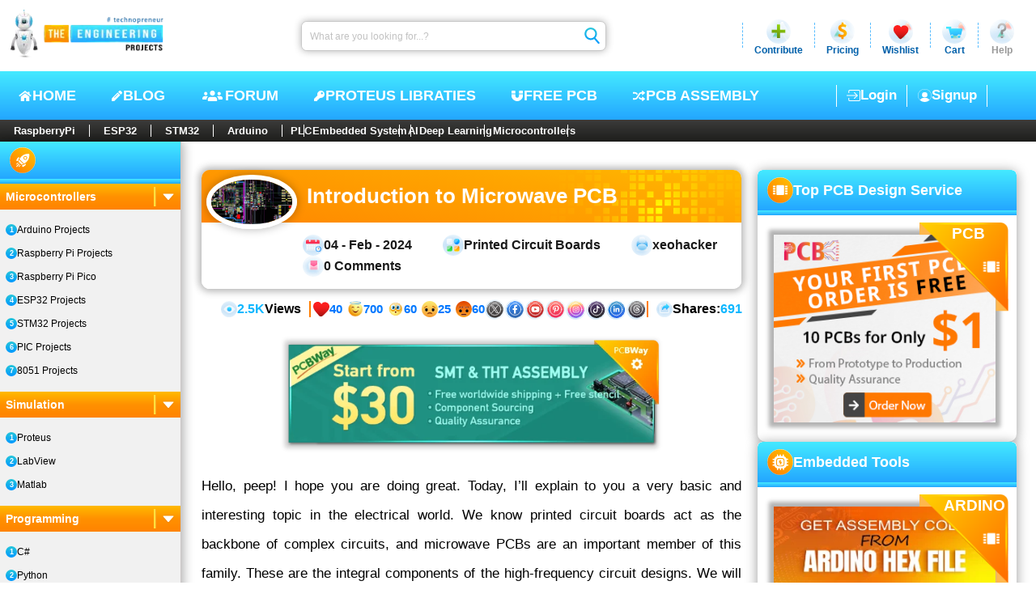

--- FILE ---
content_type: text/html; charset=utf-8
request_url: https://www.theengineeringprojects.com/2024/02/introduction-to-microwave-pcb.html
body_size: 25958
content:
<!DOCTYPE html>
<html dir="ltr" lang="en-US" prefix="og: https://ogp.me/ns#"><head><meta charset="utf-8">
    <meta name="viewport" content="width=device-width, initial-scale=1, maximum-scale=1, user-scalable=1">
    <meta name="theme-color" content="#ffffff">
    <link rel="profile" href="https://gmpg.org/xfn/11">
    <base href="/">

    <meta name="robots" content="index, follow, max-image-preview:large, max-snippet:-1, max-video-preview:-1">

    <link rel="alternate" type="application/rss+xml" title="The Engineering Projects - Feed" href="https://www.theengineeringprojects.com/feed">
    <link rel="alternate" type="application/rss+xml" title="The Engineering Projects - Comments Feed" href="https://www.theengineeringprojects.com/feed/comments">

    <link rel="icon" href="https://images.theengineeringprojects.com/image/main/2020/02/Favicon.png" type="image/png" sizes="any">
    <link rel="shortcut icon" href="https://images.theengineeringprojects.com/image/main/2020/02/Favicon.png">

    <link rel="apple-touch-icon" href="https://images.theengineeringprojects.com/image/main/2020/02/Favicon.png" type="image/png" sizes="32x32">
    <meta name="msapplication-TileImage" href="https://images.theengineeringprojects.com/image/main/2020/02/Favicon.png">

    <link href="https://images.theengineeringprojects.com/image/theme/css/2026/03/header.min.css" rel="stylesheet">

    <script type="importmap">{
  "imports": {
    "./_framework/dotnet.js": "./_framework/dotnet.ffzrnftong.js",
    "./lib/bootstrap/dist/js/bootstrap.bundle.js": "./lib/bootstrap/dist/js/bootstrap.bundle.6cfz1n2cew.js",
    "./lib/bootstrap/dist/js/bootstrap.bundle.min.js": "./lib/bootstrap/dist/js/bootstrap.bundle.min.493y06b0oq.js",
    "./lib/bootstrap/dist/js/bootstrap.esm.min.js": "./lib/bootstrap/dist/js/bootstrap.esm.min.jj8uyg4cgr.js",
    "./lib/bootstrap/dist/js/bootstrap.esm.js": "./lib/bootstrap/dist/js/bootstrap.esm.vr1egmr9el.js",
    "./lib/bootstrap/dist/js/bootstrap.min.js": "./lib/bootstrap/dist/js/bootstrap.min.63fj8s7r0e.js",
    "./lib/bootstrap/dist/js/bootstrap.js": "./lib/bootstrap/dist/js/bootstrap.notf2xhcfb.js",
    "./res/js/BlogPostCreate.js": "./res/js/BlogPostCreate.5eykyvtdf5.js",
    "./res/js/DocumentAdd.js": "./res/js/DocumentAdd.tntzp5lqyz.js",
    "./res/js/SnapAdd.js": "./res/js/SnapAdd.j73glk8ef7.js",
    "./res/js/VideoAdd.js": "./res/js/VideoAdd.q8gruhf1bf.js",
    "_framework/resource-collection.js": "./_framework/resource-collection.icv7o.js",
    "_framework/resource-collection.js.gz": "./_framework/resource-collection.icv7o.js.gz"
  },
  "integrity": {
    "./_content/Microsoft.AspNetCore.Components.WebAssembly.Authentication/AuthenticationService.js": "sha256-kJXKqRCleT/Jk1wJUhUu24r2LAA7IWVYmdoENizE38M=",
    "./_framework/blazor.webassembly.js": "sha256-+vIfWRbrna1rF+s8xknbrluJxgPx4vfKB0WJ74HdICo=",
    "./_framework/dotnet.ffzrnftong.js": "sha256-5TAd2is0AgjjYIAuEN8Bd5ZPoTk8dKE9RRtIQr4H5Lw=",
    "./_framework/dotnet.js": "sha256-5TAd2is0AgjjYIAuEN8Bd5ZPoTk8dKE9RRtIQr4H5Lw=",
    "./_framework/dotnet.native.hvg7u8bimp.js": "sha256-LX9rFEWGVxhkOkAVPG0w5RxPwzPBlEUz6dQNjWS7M+M=",
    "./_framework/dotnet.runtime.cymp1amu5g.js": "sha256-dCmS9Zx4egtLYSUgTI3R6gMS+Yg8MkzxW1CgEMJKAEw=",
    "./lib/bootstrap/dist/js/bootstrap.bundle.6cfz1n2cew.js": "sha256-mkoRoV24jV+rCPWcHDR5awPx8VuzzJKN0ibhxZ9/WaM=",
    "./lib/bootstrap/dist/js/bootstrap.bundle.js": "sha256-mkoRoV24jV+rCPWcHDR5awPx8VuzzJKN0ibhxZ9/WaM=",
    "./lib/bootstrap/dist/js/bootstrap.bundle.min.493y06b0oq.js": "sha256-CDOy6cOibCWEdsRiZuaHf8dSGGJRYuBGC+mjoJimHGw=",
    "./lib/bootstrap/dist/js/bootstrap.bundle.min.js": "sha256-CDOy6cOibCWEdsRiZuaHf8dSGGJRYuBGC+mjoJimHGw=",
    "./lib/bootstrap/dist/js/bootstrap.esm.js": "sha256-exiXZNJDwucXfuje3CbXPbuS6+Ery3z9sP+pgmvh8nA=",
    "./lib/bootstrap/dist/js/bootstrap.esm.min.jj8uyg4cgr.js": "sha256-QZdFT1ZNdly4rmgUBtXmXFS9BU1FTa+sPe6h794sFRQ=",
    "./lib/bootstrap/dist/js/bootstrap.esm.min.js": "sha256-QZdFT1ZNdly4rmgUBtXmXFS9BU1FTa+sPe6h794sFRQ=",
    "./lib/bootstrap/dist/js/bootstrap.esm.vr1egmr9el.js": "sha256-exiXZNJDwucXfuje3CbXPbuS6+Ery3z9sP+pgmvh8nA=",
    "./lib/bootstrap/dist/js/bootstrap.js": "sha256-+UW802wgVfnjaSbdwyHLlU7AVplb0WToOlvN1CnzIac=",
    "./lib/bootstrap/dist/js/bootstrap.min.63fj8s7r0e.js": "sha256-3gQJhtmj7YnV1fmtbVcnAV6eI4ws0Tr48bVZCThtCGQ=",
    "./lib/bootstrap/dist/js/bootstrap.min.js": "sha256-3gQJhtmj7YnV1fmtbVcnAV6eI4ws0Tr48bVZCThtCGQ=",
    "./lib/bootstrap/dist/js/bootstrap.notf2xhcfb.js": "sha256-+UW802wgVfnjaSbdwyHLlU7AVplb0WToOlvN1CnzIac=",
    "./res/js/BlogPostCreate.5eykyvtdf5.js": "sha256-48bOrV4tAw7R8t9Sji1AbkyzvUZ8SUqKvh0cCOeaZ5E=",
    "./res/js/BlogPostCreate.js": "sha256-48bOrV4tAw7R8t9Sji1AbkyzvUZ8SUqKvh0cCOeaZ5E=",
    "./res/js/DocumentAdd.js": "sha256-F8LDoIrXremTS0TKakrGIgNVsujnnSeVzJDPrbAW3jk=",
    "./res/js/DocumentAdd.tntzp5lqyz.js": "sha256-F8LDoIrXremTS0TKakrGIgNVsujnnSeVzJDPrbAW3jk=",
    "./res/js/SnapAdd.j73glk8ef7.js": "sha256-wYb6x0xNVYnxKp4Gnof+EdFlLMVwGwY11OP+aBzpPfs=",
    "./res/js/SnapAdd.js": "sha256-wYb6x0xNVYnxKp4Gnof+EdFlLMVwGwY11OP+aBzpPfs=",
    "./res/js/VideoAdd.js": "sha256-+nygZa/7y8dCQb4hfmufgYewVBD5Hy1p/KhjAqa1aZs=",
    "./res/js/VideoAdd.q8gruhf1bf.js": "sha256-+nygZa/7y8dCQb4hfmufgYewVBD5Hy1p/KhjAqa1aZs=",
    "./_framework/resource-collection.icv7o.js": "sha256-4H80bJzQVIlHZUyz5tg0o45T0KbxSwxDiCpXNfNv1sI=",
    "./_framework/resource-collection.icv7o.js.gz": "sha256-4H80bJzQVIlHZUyz5tg0o45T0KbxSwxDiCpXNfNv1sI="
  }
}</script>
    <script type="application/ld+json">{
  "@context": "https://schema.org",
  "@graph": [
    {
      "@type": "Organization",
      "@id": "https://www.theengineeringprojects.com/#organization",
      "name": "The Engineering Projects",
      "url": "https://www.theengineeringprojects.com/",
      "description": "A lot of Engineering projects and tutorials for the students to help them in their final year projects and semester projects.",
      "email": "info@theengineeringprojects.com",
      "sameAs": [
        "https://www.facebook.com/theengineeringprojects",
        "https://www.instagram.com/syedzainnasir/",
        "https://www.linkedin.com/in/zainnasir/",
        "https://www.youtube.com/theengineeringprojects",
        "https://www.pinterest.com/zainnasir/",
        "https://twitter.com/syedzainnasir"
      ],
      "foundingDate": "2010-05-01",
      "numberOfEmployees": 104,
      "slogan": "Technopreneur !!!",
      "legalName": "The Engineering Projects (TEP)",
      "logo": {
        "@type": "ImageObject",
        "@id": "https://www.theengineeringprojects.com/#logo",
        "inLanguage": "en-US",
        "url": "https://www.theengineeringprojects.com/wp-content/uploads/2021/06/logo.png",
        "contentUrl": "https://www.theengineeringprojects.com/wp-content/uploads/2021/06/logo.png",
        "width": 121,
        "height": 130,
        "caption": "The Engineering Projects"
      },
      "image": {
        "@id": "https://www.theengineeringprojects.com/#logo"
      },
      "founder": {
        "@type": "Person",
        "@id": "https://www.theengineeringprojects.com/#/schema/person/author",
        "name": "Syed Zain Nasir",
        "gender": "Male",
        "jobTitle": "CTO",
        "sameAs": [
          "https://www.facebook.com/theengineeringprojects",
          "https://www.instagram.com/syedzainnasir/",
          "https://www.linkedin.com/in/zainnasir/",
          "https://www.youtube.com/theengineeringprojects",
          "https://www.pinterest.com/zainnasir/",
          "https://twitter.com/syedzainnasir"
        ]
      },
      "contactPoint": [
        {
          "@type": "ContactPoint",
          "contactType": "Customer Service",
          "email": "support@theengineeringprojects.com",
          "url": "https://www.theengineeringprojects.com"
        }
      ]
    },
    {
      "@type": "WebSite",
      "@id": "https://www.theengineeringprojects.com/#website",
      "url": "https://www.theengineeringprojects.com/",
      "name": "The Engineering Projects",
      "description": "A lot of Engineering projects and tutorials for the students to help them in their final year projects and semester projects.",
      "inLanguage": "en-US",
      "publisher": {
        "@id": "https://www.theengineeringprojects.com/#organization"
      },
      "copyrightHolder": {
        "@id": "https://www.theengineeringprojects.com/#organization"
      },
      "potentialAction": [
        {
          "@type": "SearchAction",
          "target": {
            "@type": "EntryPoint",
            "urlTemplate": "https://www.theengineeringprojects.com/?s={search_term_string}"
          },
          "query-input": "required name=search_term_string"
        }
      ]
    },
    {
      "@type": "ImageObject",
      "@id": "https://www.theengineeringprojects.com/2024/02/introduction-to-microwave-pcb.html#primaryimage",
      "inLanguage": "en-US",
      "url": "https://images.theengineeringprojects.com/image/main/2024/02/introduction-to-microwave-pcb-5.png",
      "contentUrl": "https://images.theengineeringprojects.com/image/main/2024/02/introduction-to-microwave-pcb-5.png",
      "width": 512,
      "height": 282,
      "caption": "Introduction to Microwave PCB, Microwave PCB, Microwave PCB applications, Microwave PCB manufacturing"
    },
    {
      "@type": "WebPage",
      "@id": "https://www.theengineeringprojects.com/2024/02/introduction-to-microwave-pcb.html#webpage",
      "url": "https://www.theengineeringprojects.com/2024/02/introduction-to-microwave-pcb.html",
      "name": "Introduction to Microwave PCB - The Engineering Projects",
      "description": "Today, we will have a look at the detailed Introduction to Microwave PCB, will discuss its manufacturing, designing, applications etc. in detail.",
      "keywords": [
        "Introduction to Microwave PCB",
        "Microwave PCB",
        "Microwave PCB applications",
        "Microwave PCB manufacturing"
      ],
      "datePublished": "2024-02-04T03:45:46Z",
      "dateModified": "2024-02-04T04:10:03Z",
      "inLanguage": "en-US",
      "isPartOf": {
        "@id": "https://www.theengineeringprojects.com/#website"
      },
      "primaryImageOfPage": {
        "@id": "https://www.theengineeringprojects.com/2024/02/introduction-to-microwave-pcb.html#primaryimage"
      },
      "breadcrumb": {
        "@id": "https://www.theengineeringprojects.com/2024/02/introduction-to-microwave-pcb.html#breadcrumb"
      },
      "potentialAction": [
        {
          "@type": "ReadAction",
          "target": [
            "https://www.theengineeringprojects.com/2024/02/introduction-to-microwave-pcb.html"
          ]
        }
      ]
    },
    {
      "@type": "Article",
      "@id": "https://www.theengineeringprojects.com/2024/02/introduction-to-microwave-pcb.html#article",
      "headline": "Introduction to Microwave PCB",
      "text": "Today, we will have a look at the detailed Introduction to Microwave PCB, will discuss its manufacturing, designing, applications etc. in detail.",
      "keywords": [
        "Introduction to Microwave PCB",
        "Microwave PCB",
        "Microwave PCB applications",
        "Microwave PCB manufacturing"
      ],
      "image": {
        "@id": "https://www.theengineeringprojects.com/2024/02/introduction-to-microwave-pcb.html#primaryimage"
      },
      "thumbnailUrl": "https://images.theengineeringprojects.com/image/main/2024/02/introduction-to-microwave-pcb-5.png",
      "datePublished": "2024-02-04T03:45:46Z",
      "dateModified": "2024-02-04T04:10:03Z",
      "commentCount": 0,
      "inLanguage": "en-US",
      "articleSection": [
        "Printed Circuit Boards"
      ],
      "isPartOf": {
        "@id": "https://www.theengineeringprojects.com/2024/02/introduction-to-microwave-pcb.html#webpage"
      },
      "author": {
        "@id": "https://www.theengineeringprojects.com/#/schema/person/author"
      },
      "mainEntityOfPage": {
        "@id": "https://www.theengineeringprojects.com/2024/02/introduction-to-microwave-pcb.html#webpage"
      },
      "publisher": {
        "@id": "https://www.theengineeringprojects.com/#organization"
      },
      "potentialAction": [
        {
          "@type": "CommentAction",
          "name": "Comment",
          "target": [
            "https://www.theengineeringprojects.com/2024/02/introduction-to-microwave-pcb.html#respond"
          ]
        }
      ]
    },
    {
      "@type": "Person",
      "@id": "https://www.theengineeringprojects.com/#/schema/person/author",
      "name": "xeohacker",
      "url": "https://www.theengineeringprojects.com/engr/theenggprojects",
      "description": "I am Syed Zain Nasir, the founder of The Engineering Projects (TEP). I am a programmer since 2009 before that I just search things, make small projects and now I am sharing my knowledge through this platform. I also work as a freelancer and did many projects related to programming and electrical circuitry.",
      "sameAs": [
        "https://www.facebook.com/theengineeringprojects",
        "https://www.instagram.com/syedzainnasir/",
        "https://www.linkedin.com/in/zainnasir/",
        "https://www.youtube.com/theengineeringprojects",
        "https://www.pinterest.com/zainnasir/",
        "https://twitter.com/syedzainnasir"
      ],
      "image": {
        "@type": "ImageObject",
        "@id": "https://www.theengineeringprojects.com/#personlogo",
        "inLanguage": "en-US",
        "url": "https://secure.gravatar.com/avatar/709d4dcd38d07eafcd6cde9b021418d7?s=96\u0026r=g",
        "contentUrl": "https://secure.gravatar.com/avatar/8f1106e40e09f8d92785b3db40f7c163?s=96\u0026r=g",
        "caption": "xeohacker"
      }
    },
    {
      "@type": "BreadcrumbList",
      "@id": "https://www.theengineeringprojects.com/2024/02/introduction-to-microwave-pcb.html#breadcrumb",
      "itemListElement": [
        {
          "@type": "ListItem",
          "position": 1,
          "item": {
            "@type": "WebPage",
            "@id": "https://www.theengineeringprojects.com/",
            "url": "https://www.theengineeringprojects.com/",
            "name": "Home"
          }
        },
        {
          "@type": "ListItem",
          "position": 2,
          "item": {
            "@type": "WebPage",
            "@id": "https://www.theengineeringprojects.com/blog",
            "url": "https://www.theengineeringprojects.com/blog",
            "name": "Blog"
          }
        },
        {
          "@type": "ListItem",
          "position": 3,
          "item": {
            "@type": "WebPage",
            "@id": "https://www.theengineeringprojects.com/blog/category/printed-circuit-boards",
            "url": "https://www.theengineeringprojects.com/blog/category/printed-circuit-boards",
            "name": "Printed Circuit Boards"
          }
        },
        {
          "@type": "ListItem",
          "position": 4,
          "item": {
            "@type": "WebPage",
            "@id": "https://www.theengineeringprojects.com/2024/02/introduction-to-microwave-pcb.html",
            "url": "https://www.theengineeringprojects.com/2024/02/introduction-to-microwave-pcb.html",
            "name": "Introduction to Microwave PCB"
          }
        }
      ]
    }
  ]
}</script>
    <base href="https://www.theengineeringprojects.com/2024/02/introduction-to-microwave-pcb.html" />
<title>Introduction to Microwave PCB - The Engineering Projects</title>
<meta name="description" content="Today, we will have a look at the detailed Introduction to Microwave PCB, will discuss its manufacturing, designing, applications etc. in detail." />
<link rel="canonical" href="https://www.theengineeringprojects.com/2024/02/introduction-to-microwave-pcb.html" />
<meta name="author" content="xeohacker" /><meta property="og:locale" content="en_US">
<meta property="og:type" content="article">
<meta property="og:title" content="Introduction to Microwave PCB - The Engineering Projects" />
<meta property="og:description" content="Today, we will have a look at the detailed Introduction to Microwave PCB, will discuss its manufacturing, designing, applications etc. in detail." />
<meta property="og:url" content="https://www.theengineeringprojects.com/2024/02/introduction-to-microwave-pcb.html" />
<meta property="og:site_name" content="The Engineering Projects"><meta name="keywords" content="Introduction to Microwave PCB, Microwave PCB, Microwave PCB applications, Microwave PCB manufacturing" />
    <meta name="twitter:image" content="https://images.theengineeringprojects.com/image/main/2024/02/introduction-to-microwave-pcb-5.png" />
    <meta property="og:image" content="https://images.theengineeringprojects.com/image/main/2024/02/introduction-to-microwave-pcb-5.png" />
    <meta property="og:image:secure_url" content="https://images.theengineeringprojects.com/image/main/2024/02/introduction-to-microwave-pcb-5.png" />
    <meta property="og:image:alt" content="Introduction to Microwave PCB, Microwave PCB, Microwave PCB applications, Microwave PCB manufacturing" />
    <meta property="og:image:width" content="512" />
    <meta property="og:image:height" content="282" />
    <meta property="article:tag" content="Introduction to Microwave PCB, Microwave PCB, Microwave PCB applications, Microwave PCB manufacturing" /><meta property="article:publisher" content="https://www.facebook.com/theengineeringprojects">
<meta property="article:author" content="https://www.facebook.com/theengineeringprojects">
<meta property="article:published_time" content="2024-02-04 03:45:46Z" />
<meta property="article:modified_time" content="2024-02-04 04:10:03Z" /><meta property="article:section" content="Printed Circuit Boards" /><meta name="twitter:card" content="summary_large_image">
<meta name="twitter:description" content="Today, we will have a look at the detailed Introduction to Microwave PCB, will discuss its manufacturing, designing, applications etc. in detail." />
<meta name="twitter:title" content="Introduction to Microwave PCB - The Engineering Projects" />
<meta name="twitter:url" content="https://www.theengineeringprojects.com/2024/02/introduction-to-microwave-pcb.html" />
<meta name="twitter:label1" content="Written by">
<meta name="twitter:data1" content="xeohacker" />
<meta name="twitter:label2" content="Est. reading time">
<meta name="twitter:data2" content="9 minutes">

<link rel="amphtml" href="https://www.theengineeringprojects.com/2024/02/introduction-to-microwave-pcb.html/amp" />

    
    <script async src="https://www.googletagmanager.com/gtag/js?id=UA-46764788-1"></script>
    <script>
        window.dataLayer = window.dataLayer || [];
        function gtag() { dataLayer.push(arguments); }
        gtag('js', new Date());

        gtag('config', 'UA-46764788-1');
    </script>
    <link rel="alternate" type="application/rss+xml" title="The Engineering Projects &raquo; Feed" href="https://www.theengineeringprojects.com/feed/">
    <link rel="alternate" type="application/rss+xml" title="The Engineering Projects &raquo; Comments Feed" href="https://www.theengineeringprojects.com/feed/comments/"></head>

<body itemscope itemtype="https://schema.org/WebPage"><!--Blazor:{"type":"server","prerenderId":"640d024051dd4aa7a84ac298ebc881c3","key":{"locationHash":"E135B2BCB097BB7ED490D8ACCA4BD304E4B67AFFFBECA2689328B86DC7EA3E92:0","formattedComponentKey":""},"sequence":0,"descriptor":"CfDJ8AjdagCYI61Mrv1ZNQMH4FkURpzTYtskSkUH3ZpxtIlqqztu6oK9UGJ7gVzvutPxZTCm33u1FFLmm5JhmXHg5Gb7bvAbtoULnGRabBEOWcNsG6L\u002B6eCjqv0mCKktOKN0L3\u002B6RrY\u002B12owox/sqjtn\u002BGuKN8bKIq4Bhqc3wRrH0giLjsfbkli2eNeNdQtr8XPyhupg31lRogbhSlQN5wJWqAEdmnql6c2MBULVpp8kDUUFryhO86hmUtKtzIlbFfmwRleFcPgSmgfgEAynO0RBsAKIA/GzkaYyOeH7CfhIo4ABWXecM14h4pJrYZFUauc0BdDYErdZ83yvxdC6Jd9JcGBT7OjjXzzsxzgBrVh9RQSX5jYOjC6lT/069Y47JJdNlrQOsDpXJ6t7f9F04XaI8y9T3lSsmjsJ8UD1gzhLjZ1MuO5yekiBCjZLXzyL3bIIEBtvEkdrfDoct2O7IXHEVcKxqdQdfPFCOPZKykqiz4bHjT0cw1ykcqToAXlZDC6pq7iyAgI5t9BMndg7nRRT8H4="}--><header id="header" itemscope itemtype="https://schema.org/WPHeader"><div class="rowA"><figure><a href="https://www.theengineeringprojects.com"><picture><source srcset="https://images.theengineeringprojects.com/image/theme/webp/2025/06/h-logo1.png.webp" type="image/webp">
                    <img src="https://images.theengineeringprojects.com/image/theme/main/2025/06/h-logo1.png" alt="The Engineering Projects Logo, TEP Logo " class="mainLogo" width="211" height="67" decoding="async" loading="eager" fetchpriority="high"></picture></a></figure>
        <form method="post" class="searchbar" action="/2024/02/introduction-to-microwave-pcb.html"><input type="hidden" name="__RequestVerificationToken" value="CfDJ8AjdagCYI61Mrv1ZNQMH4Fkq5aFFXZIWtB9eKIwUi3g-1FxZRz2uyZPpzZ7i-KsVk_WJSoJKokLv1klN5OpZtFSaXG55kLkLjOoxaNG2K310Y2rsnWWeoBADCBZJYcDVttqgz9NpRlWWJXU-0RLYlv4" /><input aria-label="Search" placeholder="What are you looking for...?" name="searchModel.SearchText" class="input valid" value="" />
            <button class="btn" type="submit"><img class="icon" src="https://images.theengineeringprojects.com/image/theme/main/2025/06/h-searchbar-icon.svg" alt="TEP Input Search Icon" width="24" height="26" decoding="async" loading="eager" fetchpriority="high"></button></form>
        <section class="dropSec"><div class="line"></div>
            <div class="drop"><div class="main"><img class="icon" src="https://images.theengineeringprojects.com/image/theme/main/2025/06/h-contribute-main.svg" alt="Contribute" width="32" height="32" decoding="async" loading="eager" fetchpriority="high">
                    <span class="name">Contribute</span></div></div>
            <div class="line"></div>
            <div class="drop"><div id="pricing" class="main"><img class="icon" src="https://images.theengineeringprojects.com/image/theme/main/2025/06/h-pricing-main.svg" alt="Pricing" width="32" height="32" decoding="async" loading="eager" fetchpriority="high">
                    <span class="name">Pricing</span></div></div>
            <div class="line"></div>
            <div class="drop"><div id="wishlist" class="main"><img class="icon" src="https://images.theengineeringprojects.com/image/theme/main/2025/06/h-wishlist-main.svg" alt="Wishlist" width="32" height="32" decoding="async" loading="eager" fetchpriority="high">
                    <span class="name">Wishlist</span></div></div>
            <div class="line"></div>
            <div class="drop"><div id="cart" class="main"><img class="icon" src="https://images.theengineeringprojects.com/image/theme/main/2025/06/h-cart-main.svg" alt="Cart" width="32" height="32" decoding="async" loading="eager" fetchpriority="high">
                    <span class="name">Cart</span></div></div>
            <div class="line"></div>
            <div class="drop"><div id="help" class="main"><img class="icon" src="https://images.theengineeringprojects.com/image/theme/main/2025/06/h-help-main.svg" alt="Help" width="32" height="32" decoding="async" loading="eager" fetchpriority="high">
                    <span class="name silver">Help</span></div></div></section></div>
    <div class="rowB"><div class="navCon"><input type="checkbox" id="navCheck" class="navCheck">
            <label for="navCheck" class="menuCheckCon"><img id="menuOpen" class="menuOpen" src="https://images.theengineeringprojects.com/image/theme/main/2024/06/responsive-menu.svg" alt="Menu Open" decoding="async" loading="eager" fetchpriority="high">
                <img id="menuClose" class="menuClose" src="https://images.theengineeringprojects.com/image/theme/main/2024/06/responsive-menu-close.svg" alt="Menu Close" decoding="async" loading="eager" fetchpriority="high"></label>
            <nav class="nav" aria-label="Primary" itemtype="https://schema.org/SiteNavigationElement" itemscope><a class="link" href="https://www.theengineeringprojects.com/"><img class="icon" src="https://images.theengineeringprojects.com/image/theme/main/2025/06/h-nav-home.svg" alt="Home" width="18" height="18" decoding="async" loading="eager" fetchpriority="high">
                    HOME
                </a>
                <a class="link" href="https://www.theengineeringprojects.com/blog"><img class="icon" src="https://images.theengineeringprojects.com/image/theme/main/2025/06/h-nav-blog.svg" alt="Blog" width="15" height="18" decoding="async" loading="eager" fetchpriority="high">
                    BLOG
                </a>
                <a class="link" href="https://www.theengineeringprojects.com/forum"><img class="icon" src="https://images.theengineeringprojects.com/image/theme/main/2025/06/h-nav-forum.svg" alt="Forum" width="31" height="19" decoding="async" loading="eager" fetchpriority="high">
                    Forum
                </a>
                <a class="link" href="https://www.theengineeringprojects.com/2016/08/new-proteus-libraries-engineering-students.html"><img class="icon" src="https://images.theengineeringprojects.com/image/theme/main/2025/06/h-nav-libraries.svg" alt="Free PCB" width="15" height="18" decoding="async" loading="eager" fetchpriority="high">
                    Proteus Libraties
                </a>
                <a class="link" href="https://www.pcbway.com/free_pcb.html?from=TEP2020" rel="nofollow" target="_blank"><img class="icon" src="https://images.theengineeringprojects.com/image/theme/main/2025/06/h-nav-pcb.svg" alt="Key PCB" width="16" height="18" decoding="async" loading="eager" fetchpriority="high">
                    Free PCB
                </a>
                <a class="link" href="https://www.pcbtracks.com/" rel="nofollow" target="_blank"><img class="icon" src="https://images.theengineeringprojects.com/image/theme/main/2025/06/h-nav-fpga.svg" alt="PCB Online" width="17" height="18" decoding="async" loading="eager" fetchpriority="high">
                    PCB Assembly
                </a></nav></div>

        <div id="withoutLogin" class="withoutLogin"><div class="border1"><a class="link" href="https://www.theengineeringprojects.com/login"><img class="icon" src="https://images.theengineeringprojects.com/image/theme/main/2025/06/h-login-icon.svg" alt="Login" decoding="async" loading="eager" fetchpriority="high">
                            Login
                        </a></div>
                    <div class="border1 border2"><a class="link" href="https://www.theengineeringprojects.com/register"><img class="icon" src="https://images.theengineeringprojects.com/image/theme/main/2025/06/h-signup-icon.svg" alt="SignUp" decoding="async" loading="eager" fetchpriority="high">
                            Signup
                        </a></div></div></div>
    <nav class="rowC"><div class="rowCCon1"><a class="ctgy" href="https://www.theengineeringprojects.com/blog/category/raspberry-pi">RaspberryPi</a>
            <a class="ctgy" href="https://www.theengineeringprojects.com/blog/category/esp32-projects">ESP32</a>
            <a class="ctgy" href="https://www.theengineeringprojects.com/blog/category/stm32-projects">STM32</a>
            <a class="ctgy" href="https://www.theengineeringprojects.com/2015/03/arduino-projects.html">Arduino</a>
            <input type="checkbox" id="rowCCheck" class="rowCCheck">
            <label for="rowCCheck" class="rowCLabel"><img src="https://images.theengineeringprojects.com/image/theme/main/2024/06/bottom-dropdown-menu-open-icon.svg" class="rowCDropOpen" alt="Menu Open" decoding="async" loading="eager" fetchpriority="high">
                <img src="https://images.theengineeringprojects.com/image/theme/main/2024/06/bottom-dropdown-menu-close-icon.svg" class="rowCDropClose" alt="Menu Close" decoding="async" loading="eager" fetchpriority="high"></label>
            <div class="rowCMblHide"><a class="ctgy" href="https://www.theengineeringprojects.com/blog/category/plc-projects">PLC</a>
                <a class="ctgy" href="https://www.theengineeringprojects.com/2016/10/what-is-an-embedded-system-definition-examples-types-development.html">Embedded System</a>
                <a class="ctgy" href="https://www.theengineeringprojects.com/2020/04/introduction-to-artificial-intelligence.html">AI</a>
                <a class="ctgy" href="https://www.theengineeringprojects.com/2022/11/introduction-to-deep-learning.html">Deep Learning</a>
                <a class="ctgy" href="https://www.theengineeringprojects.com/2018/03/introduction-to-microcontrollers.html">Microcontrollers</a></div></div></nav></header><!--Blazor:{"prerenderId":"640d024051dd4aa7a84ac298ebc881c3"}-->



<section id="allPage" class="postPage"><main class="articleCon"><input type="checkbox" id="sidebarCheck" class="sbCheck">
        <label for="sidebarCheck" class="sbLabel"><img class="sbLIcon" src="https://images.theengineeringprojects.com/image/theme/main/2025/06/sb-post-mbl-ao.svg" alt="Arrow" decoding="async" loading="eager" fetchpriority="high"></label>

        <aside class="sidebar"><header class="sbA"><img class="icon" src="https://images.theengineeringprojects.com/image/theme/main/2025/06/SbA1.svg" alt="Tutorials" decoding="async" loading="lazy"></header>
    <div class="sbB"></div>
    <section class="sbC"><div class="drop"><input class="input" type="checkbox" id="check-1" checked="checked" />
                    <label for="check-1" class="title">Microcontrollers
                        <div class="line"></div>
                        <img class="dIcon" src="https://images.theengineeringprojects.com/image/theme/main/2025/06/sb-drop-arrow.svg" alt="Drop Icon" decoding="async" loading="lazy"></label>
                    <div class="main"><a class="link " href="https://www.theengineeringprojects.com/2015/03/arduino-projects.html">Arduino Projects</a><a class="link " href="https://www.theengineeringprojects.com/2022/02/introduction-to-raspberry-pi.html">Raspberry Pi Projects</a><a class="link " href="https://www.theengineeringprojects.com/2021/03/what-is-raspberry-pi-pico-pinout-specs-projects-datasheet.html">Raspberry Pi Pico</a><a class="link " href="https://www.theengineeringprojects.com/2020/12/esp32-pinout-datasheet-features-applications.html">ESP32 Projects</a><a class="link " href="https://www.theengineeringprojects.com/2021/10/introduction-to-stm32-family.html">STM32 Projects</a><a class="link " href="https://www.theengineeringprojects.com/2014/10/getting-started-with-microcontrollers.html">PIC Projects</a><a class="link " href="https://www.theengineeringprojects.com/2018/06/introduction-to-8051-microcontroller.html">8051 Projects</a></div></div><div class="drop"><input class="input" type="checkbox" id="check-9" checked="checked" />
                    <label for="check-9" class="title">Simulation
                        <div class="line"></div>
                        <img class="dIcon" src="https://images.theengineeringprojects.com/image/theme/main/2025/06/sb-drop-arrow.svg" alt="Drop Icon" decoding="async" loading="lazy"></label>
                    <div class="main"><a class="link " href="https://www.theengineeringprojects.com/2013/03/a-complete-tutorial-on-how-to-use-proteus-isis-ares.html">Proteus</a><a class="link " href="https://www.theengineeringprojects.com/2017/03/introduction-to-labview.html">LabView</a><a class="link " href="https://www.theengineeringprojects.com/2017/05/introduction-to-matlab.html">Matlab</a></div></div><div class="drop"><input class="input" type="checkbox" id="check-13" checked="checked" />
                    <label for="check-13" class="title">Programming
                        <div class="line"></div>
                        <img class="dIcon" src="https://images.theengineeringprojects.com/image/theme/main/2025/06/sb-drop-arrow.svg" alt="Drop Icon" decoding="async" loading="lazy"></label>
                    <div class="main"><a class="link " href="https://www.theengineeringprojects.com/2016/05/c-sharp-tutorial.html">C#</a><a class="link " href="https://www.theengineeringprojects.com/2020/06/introduction-to-python.html">Python</a></div></div></section></aside>
        <style>
            .tepDivHidden {
                display: none;
            }
        </style>

        <div class="article"><article class="main" itemscope itemtype="https://schema.org/CreativeWork"><meta itemprop="image" content="https://images.theengineeringprojects.com/image/main/2024/02/introduction-to-microwave-pcb-5.png" />
                <meta itemprop="author" content="xeohacker" />
                <meta itemprop="publisher" content="The Engineering Projects">
                <meta itemprop="datePublished" content="2024-02-04" />
                <meta itemprop="dateModified" content="2024-02-04" />
                <meta itemprop="headline" content="Introduction to Microwave PCB" />

                <header class="head"><figure><a href="#" class="imgLink"><picture><source srcset="https://images.theengineeringprojects.com/image/webp/2024/02/introduction-to-microwave-pcb-5.png.webp" width="118" height="118" decoding="async" loading="eager" fetchpriority="high" type="image/webp" />
                                <img src="https://images.theengineeringprojects.com/image/main/2024/02/introduction-to-microwave-pcb-5.png" alt="Introduction to Microwave PCB, Microwave PCB, Microwave PCB applications, Microwave PCB manufacturing" class="img" width="118" height="118" decoding="async" loading="eager" fetchpriority="high" /></picture></a></figure>

                    <div class="headA"><img class="headBox" src="https://images.theengineeringprojects.com/image/theme/main/2025/06/half-bg-Box.svg" alt="TEP , The Engineering Projects , Boxes" decoding="async" loading="eager" fetchpriority="high">
                        <h1 itemprop="headline" class="h1">Introduction to Microwave PCB</h1></div>
                    <div class="headB"><a href="/blog/date/2024/02/04" class="meta" target="_blank"><img class="icon" src="https://images.theengineeringprojects.com/image/theme/main/2025/06/post-date.svg" aria-hidden="true" alt="Calender" decoding="async" loading="eager" fetchpriority="high">
                            <time itemprop="datePublished" datetime="2024-02-04 03:45:46Z">04 - Feb - 2024</time></a>
                        <a href="/blog/category/printed-circuit-boards" class="meta" target="_blank"><img class="icon" src="https://images.theengineeringprojects.com/image/theme/main/2025/06/post-category.svg" aria-hidden="true" alt="Category" decoding="async" loading="eager" fetchpriority="high">
                            Printed Circuit Boards</a>
                        <a href="/blog/engr/xeohacker" class="meta" target="_blank"><img class="icon" src="https://images.theengineeringprojects.com/image/theme/main/2025/06/post-author.svg" aria-hidden="true" alt="Author" decoding="async" loading="eager" fetchpriority="high">
                            xeohacker</a>
                        <a href="https://www.theengineeringprojects.com/2024/02/introduction-to-microwave-pcb.html#respond" class="meta"><img class="icon" src="https://images.theengineeringprojects.com/image/theme/main/2025/06/post-comment.svg" aria-hidden="true" alt="Comment" decoding="async" loading="eager" fetchpriority="high">
                            0 Comments
                        </a></div></header>
                <div class="second"><div class="metaCon"><div class="meta"><img class="icon eye" src="https://images.theengineeringprojects.com/image/theme/main/2025/06/post-view.svg" alt="Shares" decoding="async" loading="lazy">
                            <a class="link" href="#">2.5K</a>
                            <span class="span">Views</span></div>
                        <div class="allRxn"><div class="rxn"><img class="icon" src="https://images.theengineeringprojects.com/image/theme/main/2025/06/post-heart.svg" alt="Reaction" decoding="async" loading="lazy">
                                <span class="num" aria-label="40 likes">40</span></div>
                            <div class="rxn"><img class="icon" src="https://images.theengineeringprojects.com/image/theme/main/2025/06/post-bless.png" alt="Reaction" decoding="async" loading="lazy">
                                <span class="num" aria-label="Post Blessings">700</span></div>
                            <div class="rxn"><img class="icon" src="https://images.theengineeringprojects.com/image/theme/main/2025/06/post-impress.svg" alt="Reaction" decoding="async" loading="lazy">
                                <span class="num" aria-label="Post Impress">60</span></div>
                            <div class="rxn"><img class="icon" src="https://images.theengineeringprojects.com/image/theme/main/2025/06/post-sad.svg" alt="Reaction" decoding="async" loading="lazy">
                                <span class="num">25</span></div>
                            <div class="rxn"><img class="icon" src="https://images.theengineeringprojects.com/image/theme/main/2025/06/post-anger.svg" alt="Reaction" decoding="async" loading="lazy">
                                <span class="num">60</span></div></div></div>
                    <div class="metaCon acctMeta" role="group" aria-label="Post reactions and shares"><div class="allAcct"><a class="link" href="#" aria-label="Share on Twitter"><img class="icon" src="https://images.theengineeringprojects.com/image/theme/main/2025/06/post-x.svg" alt="Twitter" aria-hidden="true" decoding="async" loading="lazy"></a>
                            <a class="link" href="#" aria-label="Share on Facebook"><img class="icon" src="https://images.theengineeringprojects.com/image/theme/main/2025/06/post-fb.svg" alt="Facebook" aria-hidden="true" decoding="async" loading="lazy"></a>
                            <a class="link" href="#" aria-label="Share on YouTube"><img class="icon" src="https://images.theengineeringprojects.com/image/theme/main/2025/06/post-yt.svg" alt="YouTube" aria-hidden="true" decoding="async" loading="lazy"></a>
                            <a class="link" href="#" aria-label="Share on Pintrest"><img class="icon" src="https://images.theengineeringprojects.com/image/theme/main/2025/06/post-pinterest.svg" alt="Pintrest" aria-hidden="true" decoding="async" loading="lazy"></a>
                            <a class="link" href="#" aria-label="Share on Instagram"><img class="icon" src="https://images.theengineeringprojects.com/image/theme/main/2025/06/post-insta.svg" alt="Instagram" aria-hidden="true" decoding="async" loading="lazy"></a>
                            <a class="link" href="#" aria-label="Share on TikTok"><img class="icon" src="https://images.theengineeringprojects.com/image/theme/main/2025/06/post-tiktok.svg" alt="TikTok" aria-hidden="true" decoding="async" loading="lazy"></a>
                            <a class="link" href="#" aria-label="Share on Linkedin"><img class="icon" src="https://images.theengineeringprojects.com/image/theme/main/2025/06/post-linkedin.svg" alt="Linkedin" aria-hidden="true" decoding="async" loading="lazy"></a>
                            <a class="link" href="#" aria-label="Share on Twitter"><img class="icon" src="https://images.theengineeringprojects.com/image/theme/main/2025/06/post-@.svg" alt="Pintrest" aria-hidden="true" decoding="async" loading="lazy"></a></div>
                        <div class="meta"><img class="icon share" src="https://images.theengineeringprojects.com/image/theme/main/2025/06/post-share.svg" alt="Views" aria-hidden="true" decoding="async" loading="lazy">
                            <span class="span">Shares:</span>
                            <a class="link" href="#">691</a></div></div></div>
                <figure><a href="https://www.pcbway.com/?from=TEP32" class="addL"><picture class="pic"><source srcset="https://images.theengineeringprojects.com/image/theme/webp/2025/06/top-add-img.png.webp" alt="TEP , The Engineering Projects , PCBWAY" width="717" height="228" decoding="async" loading="lazy" type="image/webp">
                            <img src="https://images.theengineeringprojects.com/image/theme/main/2025/06/top-add-img.png" alt="TEP , The Engineering Projects , PCBWAY" class="topAdd" width="717" height="228" decoding="async" loading="lazy"></picture></a></figure>
                <div class="content"><div class="postText" itemprop="articleBody"><link rel="preload" href="https://images.theengineeringprojects.com/image/theme/css/2026/03/keyPoints.min.css" as="style" onload="this.rel='stylesheet'">
<noscript><link href="https://images.theengineeringprojects.com/image/theme/css/2026/03/keyPoints.min.css" rel="stylesheet"></noscript><p>Hello, peep! I hope you are doing great. Today, I’ll explain to you a very basic and interesting topic in the electrical world. We know printed circuit boards act as the backbone of complex circuits, and microwave PCBs are an important member of this family. These are the integral components of the high-frequency circuit designs. We will study microwave PCBs in detail and find out the perfect type of circuit where these are widely used.&nbsp;</p>
<p>
</p>
<p>Now, the question arises as to where the best PCBs can easily be ordered. It is crucial to get sensitive devices like printed circuit boards from the right vendor because quality is the first parameter to be considered in such shopping. One of the most reliable sources to get microwave PCBs without any difficulty is <a href="https://www.pcbway.com/">PCBWay Fabrication House.</a>
 It is a popular manufacturer and seller of PCBs and their prototyping. The users can have low-volume production and a wide variety of PCB assembly services, all of which are available under one roof.</p><p></p>
<figure>
    <picture>
        <source srcset="https://images.theengineeringprojects.com/image/webp/2024/02/introduction-to-microwave-pcb-1.png.webp" type="image/webp"/>
        <img src="https://images.theengineeringprojects.com/image/main/2024/02/introduction-to-microwave-pcb-1.png" alt="Introduction to Microwave PCB, Microwave PCB, Microwave PCB applications, Microwave PCB manufacturing" class="alignCenter" width="512" height="197"
            srcset="https://images.theengineeringprojects.com/image/300/2024/02/introduction-to-microwave-pcb-1.png 300w, https://images.theengineeringprojects.com/image/600/2024/02/introduction-to-microwave-pcb-1.png 600w" sizes="(max-width: 512px) 100vw, 512px"
            decoding="async" loading="lazy" onclick="openImage(this)"/>
    </picture>
    <figcaption></figcaption>
</figure><p></p>
<p>
</p>
<p><a href="https://www.pcbway.com/" target="_blank">PCBWay</a> is one of the largest manufacturers of PCBs and provides a great variety of PCBs and related components. They not only sell PCBs but also provide services such as manufacturing, designing, prototyping, and other processes. They have a large staff that helps the users to get their queries solved instantly. I suggest you visit PCBWay.com to get any services related to electronic circuit components, especially PCBs.</p><p></p>
<figure>
    <picture>
        <source srcset="https://images.theengineeringprojects.com/image/webp/2024/02/introduction-to-microwave-pcb-2.png.webp" type="image/webp"/>
        <img src="https://images.theengineeringprojects.com/image/main/2024/02/introduction-to-microwave-pcb-2.png" alt="Introduction to Microwave PCB, Microwave PCB, Microwave PCB applications, Microwave PCB manufacturing" class="alignCenter" width="512" height="174"
            srcset="https://images.theengineeringprojects.com/image/300/2024/02/introduction-to-microwave-pcb-2.png 300w, https://images.theengineeringprojects.com/image/600/2024/02/introduction-to-microwave-pcb-2.png 600w" sizes="(max-width: 512px) 100vw, 512px"
            decoding="async" loading="lazy" onclick="openImage(this)"/>
    </picture>
    <figcaption></figcaption>
</figure><p></p>

<p>In this article, we’ll start learning the introduction to microwave PCBs through the basic definition. After that, we’ll understand the features in detail and see the basic applications in different sensitive domains of electronics to understand their scope. Here is the introduction of these PCBs.</p><p></p>
<figure>
    <picture>
        <source srcset="https://images.theengineeringprojects.com/image/webp/2024/02/introduction-to-microwave-pcb-3.png.webp" type="image/webp"/>
        <img src="https://images.theengineeringprojects.com/image/main/2024/02/introduction-to-microwave-pcb-3.png" alt="Introduction to Microwave PCB, Microwave PCB, Microwave PCB applications, Microwave PCB manufacturing" class="alignCenter" width="512" height="293"
            srcset="https://images.theengineeringprojects.com/image/300/2024/02/introduction-to-microwave-pcb-3.png 300w, https://images.theengineeringprojects.com/image/600/2024/02/introduction-to-microwave-pcb-3.png 600w" sizes="(max-width: 512px) 100vw, 512px"
            decoding="async" loading="lazy" onclick="openImage(this)"/>
    </picture>
    <figcaption></figcaption>
</figure><p></p>

<p>
</p>
<h2>Introduction to Microwave PCB</h2>
<p>Microwave printed circuit boards are a specialized category of PCBs that are designed to be operated according to the stringent requirements of high-frequency circuits. As the name suggests, the basic purpose of using these PCBs is to have the best performance at a higher level of frequency, even in microwaves where other PCBs do not provide the right performance. At such high frequencies, these PCBs show the best performance with minimal loss and distortion. This is the reason why these have applications in extraordinary fields such as aerospace, medical devices, etc.&nbsp;</p>
<p>The basic reason behind the best performance of this PCB is because of its design. From material selection to the fabrication process, these PCBs are designed to keep high frequency in mind. Hence, the nuances of the material are vital to achieving signal integrity with reliable output.&nbsp;</p>
<h2>Features of Microwave PCBs</h2>
<p>Microwave PCBs are different from traditional PCBs because they are designed for the extraordinary Understanding the features of microwave PCBs will help you a lot to know their basics and applications.&nbsp;</p>
<h3>Microwave PCB Material</h3>
<p>As mentioned before, the basic reason behind the robust performance of these PCBs is because of the material used in their production. These are made with specialized substrate materials that have low dielectric constants and low dissipation factors. Common materials used in their production are:</p>
<ul><li><p>Polytetrafluoroethylene (PTFE)</p>
</li><li><p>FR-4 with PTFE</p>
</li><li><p>Ceramic-filled PTFE composites</p>
</li></ul>
<p>Here, the basic material is PTFE, whereas FR- and ceramic-filed PTFE are its variants.</p><p></p>
<figure>
    <picture>
        <source srcset="https://images.theengineeringprojects.com/image/webp/2024/02/introduction-to-microwave-pcb-4.png.webp" type="image/webp"/>
        <img src="https://images.theengineeringprojects.com/image/main/2024/02/introduction-to-microwave-pcb-4.png" alt="Introduction to Microwave PCB, Microwave PCB, Microwave PCB applications, Microwave PCB manufacturing" class="alignCenter" width="512" height="341"
            srcset="https://images.theengineeringprojects.com/image/300/2024/02/introduction-to-microwave-pcb-4.png 300w, https://images.theengineeringprojects.com/image/600/2024/02/introduction-to-microwave-pcb-4.png 600w" sizes="(max-width: 512px) 100vw, 512px"
            decoding="async" loading="lazy" onclick="openImage(this)"/>
    </picture>
    <figcaption></figcaption>
</figure><p></p>
<p>
</p>
<h3>Microwave PCB’s Copper Thickness</h3>
<p>As compared to ordinary PCBs, microwave PCBs are employed with thicker copper layers. This not only reduces conductor loss but also contributes to better thermal management. For this, more material is required, and usually, the thickness of microwave PCBs is greater than that of many other types.&nbsp;</p>
<h3>Microwave PCBs Control Impedance</h3>
<p>One of the most critical features of microwave PCBs is their impedance maintenance. They are designed in such a way that they prevent the phenomenon of signal reflection in microwave signals. Microstrip or stripline configurations are important techniques used during its design, and this ensures efficient power transfer from one point to another in the PCB.</p>
<h3>Microwave PCB’s Isolation and Crosstalk</h3>
<p>An important feature of this PC is that, during the design process, great care is taken to isolate the component. This includes processes such as strategic component placement and optimized routing so that the circuit has minimal crosstalk.&nbsp;</p>
<h3>Microwave PCB’s Via Design</h3>
<p>Another reason why these PCBs provide the best signal integrity is the via design. The following table shows the via design options in the microwave PCBs:<br>
<br>
</p>
<div align="left"><table>
<tbody><tr><td><p>Feature</p>
</td>
<td><p>Through-hole Via</p>
</td>
<td><p>Blind Via</p>
</td>
<td><p>Buried Via</p>
</td>
</tr>
<tr><td><p>Connection</p>
</td>
<td><p>Extends through the entire PCB</p>
</td>
<td><p>Connects an outer layer to one or more inner layers</p>
</td>
<td><p>Connects inner layers without penetrating the outer layers</p>
</td>
</tr>
<tr><td><p>Visibility</p>
</td>
<td><p>Visible on both the top and bottom of the PCB</p>
</td>
<td><p>Visible on one side of the PCB (typically the top)</p>
</td>
<td><p>Not visible on either side of the PCB</p>
</td>
</tr>
<tr><td><p>Manufacturing method</p>
</td>
<td><p>Drilling through the entire PCB</p>
</td>
<td><p>Drilling partway through the PCB, then plating the remaining portion</p>
</td>
<td><p>Laser drilling or plating through micro vias</p>
</td>
</tr>
<tr><td><p>Cost</p>
</td>
<td><p>Less expensive</p>
</td>
<td><p>More expensive than through-hole vias, less expensive than buried vias</p>
</td>
<td><p>Most expensive</p>
</td>
</tr>
<tr><td><p>Reliability</p>
</td>
<td><p>Highly reliable</p>
</td>
<td><p>Less reliable than through-hole vias, more reliable than buried vias</p>
</td>
<td><p>Least reliable</p>
</td>
</tr>
<tr><td><p>Applications</p>
</td>
<td><p>High-current applications, high-density designs</p>
</td>
<td><p>Applications where vias need to be hidden on one side of the PCB, such as for cosmetic reasons or to prevent EMI</p>
</td>
<td><p>High-density designs, applications where vias need to be hidden on both sides of the PCB</p>
</td>
</tr>
</tbody>
</table>
</div>

<h3>Microwave PCB’s EMI/EMC Compliance</h3>
<p>Another way to maintain the performance of these PCBs is to set the electromagnetic interference (EMI) and electromagnetic compatibility (EMC) compliance in the design. This helps a circuit to adhere to the regulation of electromagnetic standards so that every component in the circuit has the experience of the right EMI and EMC. This not only results in better circuit design but is useful in testing and validation.&nbsp;</p>
<br>
<h2>Microwave PCB’s Applications</h2>
<p>As we have discussed so far in this article, microwave PCBs are a specialized type of PCB. these have applications in the areas where PCB tolerance and high sensitivity are required. Here are some major fields where these PCBs are used:</p><p></p>
<figure>
    <picture>
        <source srcset="https://images.theengineeringprojects.com/image/webp/2024/02/introduction-to-microwave-pcb-5.png.webp" type="image/webp"/>
        <img src="https://images.theengineeringprojects.com/image/main/2024/02/introduction-to-microwave-pcb-5.png" alt="Introduction to Microwave PCB, Microwave PCB, Microwave PCB applications, Microwave PCB manufacturing" class="alignCenter" width="512" height="282"
            srcset="https://images.theengineeringprojects.com/image/300/2024/02/introduction-to-microwave-pcb-5.png 300w, https://images.theengineeringprojects.com/image/600/2024/02/introduction-to-microwave-pcb-5.png 600w" sizes="(max-width: 512px) 100vw, 512px"
            decoding="async" loading="lazy" onclick="openImage(this)"/>
    </picture>
    <figcaption></figcaption>
</figure><p></p><h3>
Microspace PCBs in Aerospace and Defence&nbsp;</h3>
<p>In areas like aerospace and defence, high-performance circuits are extensively used and reliability is an important factor of these circuits. Here, the microwave PCBs are considered one of the best choices. The two most critical applications are discussed below:</p>
<ul><li><p>For military and aerospace applications, radar systems are the basic devices and these require accurate performance all the time. In these devices, microwave PCBs help to get precise and rapid signal processing.&nbsp;</p>
</li><li><p>The electronic warfare system circuity requires a base that may bear the high frequency easily. For such systems, the microwave PCBs are the best choice. As a result, these PCBs help to have the best performance.&nbsp;</p>
</li></ul>
<h3>Microspace PCBs in Telecommunication Systems</h3>
<ul><li><p>The microwave PCBs are the integral base of the systems in the telecommunication fields. These systems are loaded with wireless communication devices and here, usually, the best frequency is in the form of microwaves. Therefore, most of the devices use microwave PCBs to get the best performance.&nbsp;</p>
</li><li><p>Communication with the satellite requires a high frequency to communicate through the distance. For this, reliable devices that can bear the high frequency without disturbing the output are required and this is possible with the microwave PCBs.&nbsp;</p>
</li></ul>
<h3>Mircospace PCBs in Medical Devices</h3>
<p>
</p>
<p></p>
<figure>
    <picture>
        <source srcset="https://images.theengineeringprojects.com/image/webp/2024/02/introduction-to-microwave-pcb-6.png.webp" type="image/webp"/>
        <img src="https://images.theengineeringprojects.com/image/main/2024/02/introduction-to-microwave-pcb-6.png" alt="Introduction to Microwave PCB, Microwave PCB, Microwave PCB applications, Microwave PCB manufacturing" class="alignCenter" width="512" height="340"
            srcset="https://images.theengineeringprojects.com/image/300/2024/02/introduction-to-microwave-pcb-6.png 300w, https://images.theengineeringprojects.com/image/600/2024/02/introduction-to-microwave-pcb-6.png 600w" sizes="(max-width: 512px) 100vw, 512px"
            decoding="async" loading="lazy" onclick="openImage(this)"/>
    </picture>
    <figcaption></figcaption>
</figure><p></p><p>The sensitive areas like medical imaging devices where accuracy and precision are the life-saving parameters, are always the best pieces of equipment used and microspace PCBs are worth discussing as part of these devices. Here are some medical applications where these PCBs are used:</p>
<ul><li><p>In medical imaging devices, accuracy is an important factor because of the limitations of the colours. Here, the base of these devices is the microwave PCBs, because ideally,&nbsp; these do not distort the output even at the high frequency. Two important applications in this regard are magnetic resonance imaging (MRI) and computed tomography (CT) scanners.</p>
</li><li><p>These PCBs have applications in radio frequency (RF) ablation systems, where they help the expert work on medical treatment with precise control.&nbsp;</p>
</li></ul>
<h3>Microwave PCBs in Research and Scientific Instruments</h3>
<p>In laboratories and scientific research departments where heavy calculations are required and the device runs continuously for a long time, it is better to use microwave PCBs because of their feature to bear high frequencies.&nbsp;</p>
<p>The research applications get the most benefit from these PCBs and can work with the best results from their long-term calculations.&nbsp;</p>
<p>The scope of microwave PCBs is not limited to these fields but is widely used in industrial automation, consumer electronics, etc.<br></p>

<p>So, in this article, we have understood the basics of microwave PCBs. We started with the basic introduction and understood the features to clarify the concepts. After that, we saw the applications of microwave PCBs in different sensitive areas where they are used because of their features like accuracy and precision. Moreover, in the beginning, we discussed how PCBWay is the best choice to buy microwave PCBs. I hope you liked the content, and if you want to know something more, you can contact me through the comment section.</p></div></div>
                <div id="imagePopup" class="popup" role="dialog" aria-modal="true" aria-label="Image preview" onclick="closeImage(event)"><div class="popInside"><span class="close" onclick="closeImage(event)">&times;</span>
                        <img class="popCont" id="popupImage"></div></div></article>

            <section class="tagsCont"><img class="tagsImg" src="https://images.theengineeringprojects.com/image/theme/main/2025/06/post-tags-main.svg" alt="TEP , The Engineering Projects , Tags" decoding="async" loading="lazy"><a class="tag" href="https://www.theengineeringprojects.com/blog/tag/introduction-to-microwave-pcb" rel="tag" aria-label="View all posts tagged Introduction to Microwave PCB" target="_blank">Introduction to Microwave PCB</a>
                        <div class="dot"></div><a class="tag" href="https://www.theengineeringprojects.com/blog/tag/microwave-pcb" rel="tag" aria-label="View all posts tagged Microwave PCB" target="_blank">Microwave PCB</a>
                        <div class="dot"></div><a class="tag" href="https://www.theengineeringprojects.com/blog/tag/microwave-pcb-applications" rel="tag" aria-label="View all posts tagged Microwave PCB applications" target="_blank">Microwave PCB applications</a>
                        <div class="dot"></div><a class="tag" href="https://www.theengineeringprojects.com/blog/tag/microwave-pcb-manufacturing" rel="tag" aria-label="View all posts tagged Microwave PCB manufacturing" target="_blank">Microwave PCB manufacturing</a>
                        <div class="dot"></div></section>

            <nav class="postNav"><div class="pageCon"><div class="info pinfo"><div class="pImgCon imgCon"><figure><a href="https://www.theengineeringprojects.com/2024/02/74ls238-datasheet-pinout-features-working-and-simulation.html"><picture><source srcset="https://images.theengineeringprojects.com/image/webp/2024/02/74ls238.jpg.webp" alt="74LS238, 74LS238 Datasheet, 74LS238 Pinout, 74LS238 Features, 74LS238 Working, 74LS238 Simulation" width="100" height="100" decoding="async" loading="lazy" fetchpriority="high" type="image/webp" />
                                                <img src="https://images.theengineeringprojects.com/image/main/2024/02/74ls238.jpg" alt="74LS238, 74LS238 Datasheet, 74LS238 Pinout, 74LS238 Features, 74LS238 Working, 74LS238 Simulation" class="img" width="100" height="100" decoding="async" loading="lazy" fetchpriority="high" /></picture></a></figure></div>
                            <div class="head"><a href="https://www.theengineeringprojects.com/2024/02/74ls238-datasheet-pinout-features-working-and-simulation.html" class="name pName" target="_blank">74LS238 Datasheet, Pinout, Features, Working and Simulation</a></div>
                            <div class="dateCon pDateCon"><span class="date"><img class="calender" src="https://images.theengineeringprojects.com/image/theme/main/2025/06/post-calender.svg" alt="TEP , The Engineering Projects , Calender" decoding="async" loading="lazy" fetchpriority="high">
                                    Sunday, February 4, 2024</span></div></div>
                        <a href="https://www.theengineeringprojects.com/2024/02/74ls238-datasheet-pinout-features-working-and-simulation.html" class="btn pBtn" aria-label="Previous post: 74LS238 Datasheet, Pinout, Features, Working and Simulation" target="_blank"><img class="icon pIcon" src="https://images.theengineeringprojects.com/image/theme/main/2025/06/post-page-arrow.svg" alt="TEP , The Engineering Projects , Arrow" decoding="async" loading="lazy" fetchpriority="high">
                            Prev Page
                        </a></div><div class="border"></div><div class="pageCon"><div class="info ninfo"><div class="nImgCon imgCon"><figure><a href="https://www.theengineeringprojects.com/2024/01/data-science-consulting-process.html"><picture><source srcset="https://images.theengineeringprojects.com/image/webp/2024/01/data-science-consulting-process.png.webp" alt="Data Science Consulting Process" width="100" height="100" decoding="async" loading="lazy" fetchpriority="high" type="image/webp" />
                                                <img src="https://images.theengineeringprojects.com/image/main/2024/01/data-science-consulting-process.png" alt="Data Science Consulting Process" class="img" width="100" height="100" decoding="async" loading="lazy" fetchpriority="high" /></picture></a></figure></div>
                            <div class="head"><a href="https://www.theengineeringprojects.com/2024/01/data-science-consulting-process.html" class="name nName" target="_blank">Data Science Consulting Process</a></div>
                            <div class="dateCon nDateCon"><span class="date"><img class="calender" src="https://images.theengineeringprojects.com/image/theme/main/2025/06/post-calender.svg" alt="TEP , The Engineering Projects , Calender" decoding="async" loading="lazy" fetchpriority="high">
                                    Wednesday, January 31, 2024</span></div></div>
                        <a href="https://www.theengineeringprojects.com/2024/01/data-science-consulting-process.html" class="btn nBtn" aria-label="Next post: Data Science Consulting Process" target="_blank">
                            Next Page
                            <img class="icon nIcon" src="https://images.theengineeringprojects.com/image/theme/main/2025/06/post-page-arrow.svg" alt="TEP , The Engineering Projects , Arrow" decoding="async" loading="lazy" fetchpriority="high"></a></div></nav>

            <!--Blazor:{"type":"server","prerenderId":"97ce85f1b3e1478bb19c8965771b34a9","key":{"locationHash":"C9100EBAE991D0F5054EB8A330699564751F0129917972B348C6773DE8010AF5:248","formattedComponentKey":""},"sequence":1,"descriptor":"CfDJ8AjdagCYI61Mrv1ZNQMH4FnNt8yzyvRFR5i\u002Ba4dIqa1dHKNiySw5DG06nkdhe6ZRwyyRFPA4O7dcXCA8NKTv5Q7DiQyFWrc9wv2d02wuWpDglg4Xuvu3QPGrVMVP8pq2AaIYZkHN8mLfI9IY3Fyah9bE347vmYZ47KBwGzEMZAqwRuKwiCYTeIRX4LqrHP5GzuuNYmzI1afFYlkjsXULGofG3LUqK\u002BTKhWJf3PtMKD8wpBS9X52DhgVl\u002BO4eidWmRe1F7R9MqnPkwoOZH68iRCAuRDd2ECIlAw0BC7MD2dYiJblOITYfFtIAEHqw\u002BRIJXNDWVx2rRAEdTcLijgBIezpLYCAhDMj32v9HvYGEWD6E8Ovc5nP4YGiHVZ2E6VSqOMV4ANaNaPxVBTosCTfe9yyEdJoa0wieD1r/w7eEJq/HIwkjnELvG7DNfEQVP9mctpxYzW74DkWE5ly\u002BKgzWE/ZVvLKXqxuTRjfFUrJHHbUNRm9NlYuh5WoubVwY/rjkBO7EZOAsMhMiYXECbFUkk77j\u002Bzb/V6Hs8Eclr6v1mnkpa6iJJRuW/fWJGk8UJ6G7lrB8j\u002BKp7mYhu3pCbAwQebMSE6PvJymfq25ytxXN2pjCLS2tZ/FtI/RnmKacmL25G1ubjsS6IoI1QIpep4UKUG98jzkMNL0iKZPJ52ngRRBCsA8lBiSYJ7RnfOczssxOxCez6U8fEkNNHbfgB9z6X9tlnKlWEaXYRxKKeo30ZyvbIF4EewpzLDHKv5Oghw/ctvN0XpE3jmN19C4eTY9w9dL9RnNBujg1D\u002BMu8D79ZS/\u002BtxpAZS\u002BicNnTF2ATpLXt6M3j5e6Lqocdool/6bhT4b5Is2dYWs\u002BemK4Uxwctvgy8pRAu5Sq5MXXwTcxvzqHL0oArqZ1Ecy0zO4EeIt2Rq\u002B74nX\u002BRfXgSyLeepc4IsJFfBfa1hzZcakKzTKgcRIgN6cDJQeMoUO0dQfnUsg9qpKVerFLbrjJySKMYahUKxjN6Nerk6pU/XcxPpqrLDfdjeg=="}--><section id="respond" class="cmntCon"><form method="post" class="form" action="/2024/02/introduction-to-microwave-pcb.html"><input type="hidden" name="__RequestVerificationToken" value="CfDJ8AjdagCYI61Mrv1ZNQMH4Fkq5aFFXZIWtB9eKIwUi3g-1FxZRz2uyZPpzZ7i-KsVk_WJSoJKokLv1klN5OpZtFSaXG55kLkLjOoxaNG2K310Y2rsnWWeoBADCBZJYcDVttqgz9NpRlWWJXU-0RLYlv4" />

        <header class="head"><img class="icon" src="https://images.theengineeringprojects.com/image/theme/main/2025/06/cmnt-main.svg" alt="Comments" decoding="async" loading="lazy">
            <h3 class="h3">Write a Comment</h3></header>
        <div class="content"><div class="bLine"></div>
            <div class="styleBLCon"><div class="btnsCon"><div class="btns"><button class="btn"><img class="icon" src="https://images.theengineeringprojects.com/image/theme/main/2025/06/cmnt-bold.svg" alt="Bold" decoding="async" loading="lazy"></button>
                        <button class="btn"><img class="icon" src="https://images.theengineeringprojects.com/image/theme/main/2025/06/cmnt-italic.svg" alt="Italic" decoding="async" loading="lazy"></button>
                        <button class="btn"><img class="icon" src="https://images.theengineeringprojects.com/image/theme/main/2025/06/cmnt-underline.svg" alt="Underline" decoding="async" loading="lazy"></button>
                        <button class="btn"><img class="icon" src="https://images.theengineeringprojects.com/image/theme/main/2025/06/cmnt-center-line.svg" alt="Strike" decoding="async" loading="lazy"></button></div>
                    <div class="btns"><button class="btn"><img class="icon" src="https://images.theengineeringprojects.com/image/theme/main/2025/06/cmnt-left-align.svg" alt="Left Algn" decoding="async" loading="lazy"></button>
                        <button class="btn"><img class="icon" src="https://images.theengineeringprojects.com/image/theme/main/2025/06/cmnt-center-align.svg" alt="Center Align" decoding="async" loading="lazy"></button>
                        <button class="btn"><img class="icon" src="https://images.theengineeringprojects.com/image/theme/main/2025/06/cmnt-right-align.svg" alt="Right Align" decoding="async" loading="lazy"></button>
                        <button class="btn"><img class="icon" src="https://images.theengineeringprojects.com/image/theme/main/2025/06/cmnt-justify.svg" alt="Justify" decoding="async" loading="lazy"></button></div>
                    <div class="btns"><button class="btn"><img class="icon" src="https://images.theengineeringprojects.com/image/theme/main/2025/06/cmnt-ul.svg" alt="Bold" decoding="async" loading="lazy"></button>
                        <button class="btn"><img class="icon" src="https://images.theengineeringprojects.com/image/theme/main/2025/06/cmnt-quotes.svg" alt="Italic" decoding="async" loading="lazy"></button></div>
                    <div class="btns"><button class="btn"><img class="icon" src="https://images.theengineeringprojects.com/image/theme/main/2025/06/cmnt-gallery.svg" alt="Bold" decoding="async" loading="lazy"></button>
                        <button class="btn"><img class="icon" src="https://images.theengineeringprojects.com/image/theme/main/2025/06/cmnt-link.svg" alt="Italic" decoding="async" loading="lazy"></button>
                        <button class="btn"><img class="icon" src="https://images.theengineeringprojects.com/image/theme/main/2025/06/cmnt-chain.svg" alt="Underline" decoding="async" loading="lazy"></button>
                        <button class="btn"><img class="icon" src="https://images.theengineeringprojects.com/image/theme/main/2025/06/cmnt-emoji.svg" alt="Strike" decoding="async" loading="lazy"></button></div></div>
                <div class="linksCon"><a class="link" href="#"><img class="icon" src="https://images.theengineeringprojects.com/image/theme/main/2025/06/cmnt-wp.svg" alt="WordPress" decoding="async" loading="lazy"></a>
                    <a class="link" href="#"><img class="icon" src="https://images.theengineeringprojects.com/image/theme/main/2025/06/cmnt-google.svg" alt="Google" decoding="async" loading="lazy"></a>
                    <a class="link" href="#"><img class="icon" src="https://images.theengineeringprojects.com/image/theme/main/2025/06/cmnt-twitter.svg" alt="Twitter" decoding="async" loading="lazy"></a>
                    <a class="link" href="#"><img class="icon" src="https://images.theengineeringprojects.com/image/theme/main/2025/06/cmnt-fb.svg" alt="Facebook" decoding="async" loading="lazy"></a>
                    <a class="link" href="#"><img class="icon" src="https://images.theengineeringprojects.com/image/theme/main/2025/06/cmnt-user.svg" alt="User" decoding="async" loading="lazy"></a></div></div>

            <textarea rows="12" placeholder="Type a Comment Here..." name="comment-text" class="cmntTxt valid"></textarea>
            
            
            <div class="inputCheckCon"><div class="inputCon"><div class="inputs"><label for="Name" class="label">
                            Name*
                            <input name="commentModel.CommenterName" class="input valid" />
                            </label>
                        <label for="Email" class="label">
                            Email*
                            <input name="commentModel.CommenterEmail" class="input valid" />
                            </label>
                        <label for="Website" class="label">
                            Website
                            <input name="commentModel.CommenterWebsite" class="input valid" />
                            </label></div>
                    <button class="postBtn">
                        Post Comment
                    </button></div>
                <div class="checksCon"><label for="checkkk1" class="label label1"><input type="checkbox" id="checkkk1" class="input" checked>
                        Save my name, email, & website in this browser for the next time I comment.
                    </label>
                    <div class="checks2"><label for="checkkk2" class="label"><input type="checkbox" id="checkkk2" class="input">
                            Notify me of new comments via Email.
                        </label>
                        <label for="checkkk3" class="label"><input type="checkbox" id="checkkk3" class="input">
                            Notify me of new posts via Email.
                        </label></div></div>
                <img class="rbt" src="https://images.theengineeringprojects.com/image/theme/main/2025/06/cmnt-rbt.svg" alt="Robot" decoding="async" loading="lazy"></div></div></form>

    <div class="cmntsCon"><header class="head1"><img class="icon" src="https://images.theengineeringprojects.com/image/theme/main/2025/06/cmnts-main.svg" alt="Comments" decoding="async" loading="lazy">
            <span class="heading">Comments on ‘’ Introduction to Microwave PCB ‘’ (0)</span></header>
        <div class="allCmnts"><div class="sideL"></div></div></div></section>

<link rel="preload" href="https://images.theengineeringprojects.com/image/theme/css/2026/03/comment.min.css" as="style" onload="this.rel='stylesheet'">
<noscript><link href="https://images.theengineeringprojects.com/image/theme/css/2026/03/comment.min.css" rel="stylesheet"></noscript><!--Blazor:{"prerenderId":"97ce85f1b3e1478bb19c8965771b34a9"}--></div></main>

    <aside class="sbAdds"><section class="sb sb1"><header class="head"><img class="icon" src="https://images.theengineeringprojects.com/image/theme/main/2025/06/sb-head1.svg" alt="Add" decoding="async" loading="eager" fetchpriority="high">
            <h3 class="h3">Top PCB Design Service</h3></header>
        <div class="center"></div>
        <section class="sbCont sb1Cont"><section class="add"><span class="name">PCB</span>
                <figure><a href="https://pcbtracks.com/blog/" class="link" target="_blank" rel="nofollow" aria-label="Visit PCBTracks blog for PCB design resources"><picture><source srcset="https://images.theengineeringprojects.com/image/webp/2025/05/pcbtracks.jpg.webp" type="image/webp">
                            <img src="https://images.theengineeringprojects.com/image/main/2025/05/pcbtracks.jpg" sizes="(max-width: 320px) 100vw, 309px" alt="PCBTracks blog for PCB design and electronics projects" class="addImg" width="309" height="257" decoding="async" loading="lazy"></picture></a></figure></section></section></section>
    <section class="sb sb2"><header class="head"><img class="icon" src="https://images.theengineeringprojects.com/image/theme/main/2025/06/sb-head2.svg" alt="Add" decoding="async" loading="eager" fetchpriority="high">
            <h3 class="h3">Embedded Tools</h3></header>
        <div class="center"></div>
        <section class="sbCont sb2Cont"><section class="add"><span class="name name2">ARDINO</span>
                <figure><a href="https://www.theengineeringprojects.com/tool/generate-assembly-code-from-arduino-hex-file" class="link" target="_blank" rel="nofollow" aria-label="AI Tool to Generate Assembly Code from Arduino HEX File"><picture><source srcset="https://images.theengineeringprojects.com/image/theme/webp/2025/06/add3.png.webp" type="image/webp">
                            <img src="https://images.theengineeringprojects.com/image/theme/main/2025/06/add3.png" sizes="(max-width: 320px) 100vw, 309px" alt="Arduino tool to generate assembly code from HEX file" class="addImg" width="309" height="257" decoding="async" loading="lazy"></picture></a></figure></section></section></section>
    <section class="sb sb3"><header class="head"><img class="icon" src="https://images.theengineeringprojects.com/image/theme/main/2025/06/sb-head3.svg" alt="Subscribe" decoding="async" loading="lazy">
            <h3 class="h3">Subscribe Now !!!</h3></header>
        <div class="center"></div>
        <section class="sbCont sb3Cont"><div class="a"><div class="socialCon"><h4 class="h4">Learn Free Pro Tricks</h4>
                    <div class="iconsCon"><a href="#" class="link"><img class="icon" src="https://images.theengineeringprojects.com/image/theme/main/2025/06/sb-rss.svg" alt="RSS" decoding="async" loading="lazy">
                            RSS
                        </a>
                        <div class="hr"></div>
                        <a href="#" class="link"><img class="icon" src="https://images.theengineeringprojects.com/image/theme/main/2025/06/sb-yt.svg" alt="Youtube" decoding="async" loading="lazy">
                            YT
                        </a>
                        <div class="hr"></div>
                        <a href="#" class="link"><img class="icon" src="https://images.theengineeringprojects.com/image/theme/main/2025/06/sb-fb.svg" alt="Facebook" decoding="async" loading="lazy">
                            FB
                        </a>
                        <div class="hr"></div>
                        <a href="#" class="link"><img class="icon" src="https://images.theengineeringprojects.com/image/theme/main/2025/06/sb-tw.svg" alt="Twitter" decoding="async" loading="lazy">
                            TW
                        </a></div></div>
                <div class="mailCon"><div class="box"><img class="icon" src="https://images.theengineeringprojects.com/image/theme/main/2025/06/sb-mail-icon.svg" alt="Mail" decoding="async" loading="lazy">
                        <span class="span">Receive Quality Tutorials Straight in your Inbox by Submitting your Email ID Below</span></div>
                    <div class="inputCon"><form action class="form"><img class="icon" src="https://images.theengineeringprojects.com/image/theme/main/2025/06/sb-mail-input-icon.svg" alt="Mail" decoding="async" loading="lazy">
                            <input type="email" class="input" placeholder="Enter your email here...." required></form>
                        <button type="submit" class="btn">SUBMIT</button>
                        <div class="checkbox"><input type="checkbox" class="check" id="sbMailCheck" required>
                            <label class="label" for="sbMailCheck">I agree to terms and Privacy Policy</label></div></div></div></div></section></section>
    <section class="sb sb4"><header class="head"><img class="icon" src="https://images.theengineeringprojects.com/image/theme/main/2025/06/sb-head4.svg" alt="Books" decoding="async" loading="lazy">
            <h3 class="h3">Engineering Books</h3></header>
        <div class="center"></div>
        <section class="sbCont sb4Cont"><div class="allBooks"><div class="books2"><div class="book book1"><div class="imgCon"><figure class="fig"><a href="https://amzn.to/4br1m28" class="link"><picture><source srcset="https://images.theengineeringprojects.com/image/theme/webp/2025/06/sb-book1.png.webp" type="image/webp">
                                        <img src="https://images.theengineeringprojects.com/image/theme/main/2025/06/sb-book1.png" alt="Arduino Programming Book" class="bookImg" width="137" height="219" decoding="async" loading="lazy"></picture></a></figure>
                            <span class="sale">SALE</span>
                            <span class="price1">$20</span></div>
                        <div class="priceCon"><div class="bookNP"><span class="name">Text Book for <b>arduino</b></span>
                                <a class="price" href="https://amzn.to/4br1m28">$20                                        </a></div>
                            <div class="stars"><img class="star" src="https://images.theengineeringprojects.com/image/theme/main/2025/06/sb-star.svg" alt="Star" decoding="async" loading="lazy">
                                <img class="star" src="https://images.theengineeringprojects.com/image/theme/main/2025/06/sb-star.svg" alt="Star" decoding="async" loading="lazy">
                                <img class="star" src="https://images.theengineeringprojects.com/image/theme/main/2025/06/sb-star.svg" alt="Star" decoding="async" loading="lazy">
                                <img class="star" src="https://images.theengineeringprojects.com/image/theme/main/2025/06/sb-star.svg" alt="Star" decoding="async" loading="lazy">
                                <img class="star" src="https://images.theengineeringprojects.com/image/theme/main/2025/06/sb-star.svg" alt="Star" decoding="async" loading="lazy">
                                <span class="count">(5.0)</span></div></div></div>
                    <div class="book book2"><div class="imgCon"><figure class="fig"><a href="https://amzn.to/3NiqE8L" class="link"><picture><source srcset="https://images.theengineeringprojects.com/image/theme/webp/2025/06/sb-book2.png.webp" type="image/webp">
                                        <img src="https://images.theengineeringprojects.com/image/theme/main/2025/06/sb-book2.png" alt="Arduino Programming Book" class="bookImg" width="137" height="219" decoding="async" loading="lazy"></picture></a></figure>
                            <span class="sale">SALE</span>
                            <span class="price1">$20</span></div>
                        <div class="priceCon"><div class="bookNP"><span class="name">Text Book for <b>raspberry pi</b></span>
                                <a class="price" href="https://amzn.to/3NiqE8L">$20                                        </a></div>
                            <div class="stars"><img class="star" src="https://images.theengineeringprojects.com/image/theme/main/2025/06/sb-star.svg" alt="Star" decoding="async" loading="lazy">
                                <img class="star" src="https://images.theengineeringprojects.com/image/theme/main/2025/06/sb-star.svg" alt="Star" decoding="async" loading="lazy">
                                <img class="star" src="https://images.theengineeringprojects.com/image/theme/main/2025/06/sb-star.svg" alt="Star" decoding="async" loading="lazy">
                                <img class="star" src="https://images.theengineeringprojects.com/image/theme/main/2025/06/sb-Sstar.svg" alt="Star" decoding="async" loading="lazy">
                                <img class="star" src="https://images.theengineeringprojects.com/image/theme/main/2025/06/sb-Sstar.svg" alt="Star" decoding="async" loading="lazy">
                                <span class="count">(3.0)</span></div></div></div></div>
                <div class="books2"><div class="book book3"><div class="imgCon"><figure class="fig"><a href="https://amzn.to/3YxU9pv" class="link"><picture><source srcset="https://images.theengineeringprojects.com/image/theme/webp/2025/06/sb-book3.png.webp" type="image/webp">
                                        <img src="https://images.theengineeringprojects.com/image/theme/main/2025/06/sb-book3.png" alt="Arduino Programming Book" class="bookImg" width="137" height="219" decoding="async" loading="lazy"></picture></a></figure>
                            <span class="sale">SALE</span>
                            <span class="price1">$20</span></div>
                        <div class="priceCon"><div class="bookNP"><span class="name">Text Book for <b>arduino</b></span>
                                <a class="price" href="https://amzn.to/3YxU9pv">$20                                        </a></div>
                            <div class="stars"><img class="star" src="https://images.theengineeringprojects.com/image/theme/main/2025/06/sb-star.svg" alt="Star" decoding="async" loading="lazy">
                                <img class="star" src="https://images.theengineeringprojects.com/image/theme/main/2025/06/sb-star.svg" alt="Star" decoding="async" loading="lazy">
                                <img class="star" src="https://images.theengineeringprojects.com/image/theme/main/2025/06/sb-star.svg" alt="Star" decoding="async" loading="lazy">
                                <img class="star" src="https://images.theengineeringprojects.com/image/theme/main/2025/06/sb-star.svg" alt="Star" decoding="async" loading="lazy">
                                <img class="star" src="https://images.theengineeringprojects.com/image/theme/main/2025/06/sb-star.svg" alt="Star" decoding="async" loading="lazy">
                                <span class="count">(4.7)</span></div></div></div>
                    <div class="book book4"><div class="imgCon"><figure class="fig"><a href="https://amzn.to/49T1V3y" class="link"><picture><source srcset="https://images.theengineeringprojects.com/image/theme/webp/2025/06/sb-book4.png.webp" type="image/webp">
                                        <img src="https://images.theengineeringprojects.com/image/theme/main/2025/06/sb-book4.png" alt="Arduino Programming Book" class="bookImg" width="137" height="219" decoding="async" loading="lazy"></picture></a></figure>
                            <span class="sale">SALE</span>
                            <span class="price1">$20</span></div>
                        <div class="priceCon"><div class="bookNP"><span class="name">Text Book for <b>raspberry pi</b></span>
                                <a class="price" href="https://amzn.to/49T1V3y">$20                                        </a></div>
                            <div class="stars"><img class="star" src="https://images.theengineeringprojects.com/image/theme/main/2025/06/sb-star.svg" alt="Star" decoding="async" loading="lazy">
                                <img class="star" src="https://images.theengineeringprojects.com/image/theme/main/2025/06/sb-star.svg" alt="Star" decoding="async" loading="lazy">
                                <img class="star" src="https://images.theengineeringprojects.com/image/theme/main/2025/06/sb-star.svg" alt="Star" decoding="async" loading="lazy">
                                <img class="star" src="https://images.theengineeringprojects.com/image/theme/main/2025/06/sb-star.svg" alt="Star" decoding="async" loading="lazy">
                                <img class="star" src="https://images.theengineeringprojects.com/image/theme/main/2025/06/sb-star.svg" alt="Star" decoding="async" loading="lazy">
                                <span class="count">(5.0)</span></div></div></div></div></div></section></section>
    <section class="sb sb5"><header class="head"><img class="icon" src="https://images.theengineeringprojects.com/image/theme/main/2025/06/sb-head5.svg" alt="Category" decoding="async" loading="lazy">
            <h3 class="h3">Categories</h3></header>
        <div class="center"></div>
        <section class="sbCont sb5Cont"><div class="categories"><div class="ctgy ctgy1"><a class="link" href="https://www.theengineeringprojects.com/2015/03/arduino-projects.html"><img class="img" src="https://images.theengineeringprojects.com/image/theme/main/2025/06/sb-ctgy1.svg" alt="Arduino" decoding="async" loading="lazy"></a>
                    <div class="ctgyMain"><div class="main1"><a href="https://www.theengineeringprojects.com/2015/03/arduino-projects.html" class="name">Arduino Library</a>
                            <div class="count">200</div></div>
                        <div class="allMetas"><div class="meta"><img class="icon" src="https://images.theengineeringprojects.com/image/theme/main/2025/06/sb-ctgy-m1.svg" alt="Notification" decoding="async" loading="lazy">
                                <span class="count">20K</span></div>
                            <div class="meta"><img class="icon" src="https://images.theengineeringprojects.com/image/theme/main/2025/06/sb-ctgy-m2.svg" alt="Tick" decoding="async" loading="lazy">
                                <span class="count">900</span></div>
                            <div class="meta"><img class="icon" src="https://images.theengineeringprojects.com/image/theme/main/2025/06/sb-ctgy-m3.svg" alt="Views" decoding="async" loading="lazy">
                                <span class="count">900</span></div>
                            <div class="meta"><img class="icon" src="https://images.theengineeringprojects.com/image/theme/main/2025/06/sb-ctgy-m4.svg" alt="Comments" decoding="async" loading="lazy">
                                <span class="count">20K</span></div></div></div></div>
                <div class="ctgy ctgy2"><a class="link" href="https://www.theengineeringprojects.com/category/raspberry-pi-3"><img class="img" src="https://images.theengineeringprojects.com/image/theme/main/2025/06/sb-ctgy2.svg" alt="Arduino" decoding="async" loading="lazy"></a>
                    <div class="ctgyMain"><div class="main1"><a href="https://www.theengineeringprojects.com/category/raspberry-pi-3" class="name">Raspberry Pi</a>
                            <div class="count">200</div></div>
                        <div class="allMetas"><div class="meta"><img class="icon" src="https://images.theengineeringprojects.com/image/theme/main/2025/06/sb-ctgy-m1.svg" alt="Notification" decoding="async" loading="lazy">
                                <span class="count">20K</span></div>
                            <div class="meta"><img class="icon" src="https://images.theengineeringprojects.com/image/theme/main/2025/06/sb-ctgy-m2.svg" alt="Tick" decoding="async" loading="lazy">
                                <span class="count">900</span></div>
                            <div class="meta"><img class="icon" src="https://images.theengineeringprojects.com/image/theme/main/2025/06/sb-ctgy-m3.svg" alt="Views" decoding="async" loading="lazy">
                                <span class="count">900</span></div>
                            <div class="meta"><img class="icon" src="https://images.theengineeringprojects.com/image/theme/main/2025/06/sb-ctgy-m4.svg" alt="Comments" decoding="async" loading="lazy">
                                <span class="count">20K</span></div></div></div></div>
                <div class="ctgy ctgy3"><a class="link" href="https://www.theengineeringprojects.com/2013/03/a-complete-tutorial-on-how-to-use-proteus-isis-ares.html"><img class="img" src="https://images.theengineeringprojects.com/image/theme/main/2025/06/sb-ctgy3.svg" alt="Arduino" decoding="async" loading="lazy"></a>
                    <div class="ctgyMain"><div class="main1"><a href="https://www.theengineeringprojects.com/2013/03/a-complete-tutorial-on-how-to-use-proteus-isis-ares.html" class="name">Proteus</a>
                            <div class="count">200</div></div>
                        <div class="allMetas"><div class="meta"><img class="icon" src="https://images.theengineeringprojects.com/image/theme/main/2025/06/sb-ctgy-m1.svg" alt="Notification" decoding="async" loading="lazy">
                                <span class="count">20K</span></div>
                            <div class="meta"><img class="icon" src="https://images.theengineeringprojects.com/image/theme/main/2025/06/sb-ctgy-m2.svg" alt="Tick" decoding="async" loading="lazy">
                                <span class="count">900</span></div>
                            <div class="meta"><img class="icon" src="https://images.theengineeringprojects.com/image/theme/main/2025/06/sb-ctgy-m3.svg" alt="Views" decoding="async" loading="lazy">
                                <span class="count">900</span></div>
                            <div class="meta"><img class="icon" src="https://images.theengineeringprojects.com/image/theme/main/2025/06/sb-ctgy-m4.svg" alt="Comments" decoding="async" loading="lazy">
                                <span class="count">20K</span></div></div></div></div>
                <div class="ctgy ctgy4"><a class="link" href="https://www.theengineeringprojects.com/2015/03/pic-microcontroller-projects.html"><img class="img" src="https://images.theengineeringprojects.com/image/theme/main/2025/06/sb-ctgy4.svg" alt="Arduino" decoding="async" loading="lazy"></a>
                    <div class="ctgyMain"><div class="main1"><a href="https://www.theengineeringprojects.com/2015/03/pic-microcontroller-projects.html" class="name">PIC Microchip</a>
                            <div class="count">200</div></div>
                        <div class="allMetas"><div class="meta"><img class="icon" src="https://images.theengineeringprojects.com/image/theme/main/2025/06/sb-ctgy-m1.svg" alt="Notification" decoding="async" loading="lazy">
                                <span class="count">20K</span></div>
                            <div class="meta"><img class="icon" src="https://images.theengineeringprojects.com/image/theme/main/2025/06/sb-ctgy-m2.svg" alt="Tick" decoding="async" loading="lazy">
                                <span class="count">900</span></div>
                            <div class="meta"><img class="icon" src="https://images.theengineeringprojects.com/image/theme/main/2025/06/sb-ctgy-m3.svg" alt="Views" decoding="async" loading="lazy">
                                <span class="count">900</span></div>
                            <div class="meta"><img class="icon" src="https://images.theengineeringprojects.com/image/theme/main/2025/06/sb-ctgy-m4.svg" alt="Comments" decoding="async" loading="lazy">
                                <span class="count">20K</span></div></div></div></div>
                <div class="ctgy ctgy5"><a class="link" href="https://www.theengineeringprojects.com/category/c-projects"><img class="img" src="https://images.theengineeringprojects.com/image/theme/main/2025/06/sb-ctgy5.svg" alt="Arduino" decoding="async" loading="lazy"></a>
                    <div class="ctgyMain"><div class="main1"><a href="https://www.theengineeringprojects.com/category/c-projects" class="name">Visual Studio</a>
                            <div class="count">200</div></div>
                        <div class="allMetas"><div class="meta"><img class="icon" src="https://images.theengineeringprojects.com/image/theme/main/2025/06/sb-ctgy-m1.svg" alt="Notification" decoding="async" loading="lazy">
                                <span class="count">20K</span></div>
                            <div class="meta"><img class="icon" src="https://images.theengineeringprojects.com/image/theme/main/2025/06/sb-ctgy-m2.svg" alt="Tick" decoding="async" loading="lazy">
                                <span class="count">900</span></div>
                            <div class="meta"><img class="icon" src="https://images.theengineeringprojects.com/image/theme/main/2025/06/sb-ctgy-m3.svg" alt="Views" decoding="async" loading="lazy">
                                <span class="count">900</span></div>
                            <div class="meta"><img class="icon" src="https://images.theengineeringprojects.com/image/theme/main/2025/06/sb-ctgy-m4.svg" alt="Comments" decoding="async" loading="lazy">
                                <span class="count">20K</span></div></div></div></div>
                <div class="ctgy ctgy6"><a class="link" href="https://www.theengineeringprojects.com/2016/01/8051-microcontroller-projects.html"><img class="img" src="https://images.theengineeringprojects.com/image/theme/main/2025/06/sb-ctgy6.svg" alt="Arduino" decoding="async" loading="lazy"></a>
                    <div class="ctgyMain"><div class="main1"><a href="https://www.theengineeringprojects.com/2016/01/8051-microcontroller-projects.html" class="name">8051 Proects</a>
                            <div class="count">200</div></div>
                        <div class="allMetas"><div class="meta"><img class="icon" src="https://images.theengineeringprojects.com/image/theme/main/2025/06/sb-ctgy-m1.svg" alt="Notification" decoding="async" loading="lazy">
                                <span class="count">20K</span></div>
                            <div class="meta"><img class="icon" src="https://images.theengineeringprojects.com/image/theme/main/2025/06/sb-ctgy-m2.svg" alt="Tick" decoding="async" loading="lazy">
                                <span class="count">900</span></div>
                            <div class="meta"><img class="icon" src="https://images.theengineeringprojects.com/image/theme/main/2025/06/sb-ctgy-m3.svg" alt="Views" decoding="async" loading="lazy">
                                <span class="count">900</span></div>
                            <div class="meta"><img class="icon" src="https://images.theengineeringprojects.com/image/theme/main/2025/06/sb-ctgy-m4.svg" alt="Comments" decoding="async" loading="lazy">
                                <span class="count">20K</span></div></div></div></div>
                <div class="ctgy ctgy7"><a class="link" href="https://www.theengineeringprojects.com/2015/05/555-timer.html"><img class="img" src="https://images.theengineeringprojects.com/image/theme/main/2025/06/sb-ctgy7.svg" alt="Arduino" decoding="async" loading="lazy"></a>
                    <div class="ctgyMain"><div class="main1"><a href="https://www.theengineeringprojects.com/2015/05/555-timer.html" class="name">555 Timer</a>
                            <div class="count">200</div></div>
                        <div class="allMetas"><div class="meta"><img class="icon" src="https://images.theengineeringprojects.com/image/theme/main/2025/06/sb-ctgy-m1.svg" alt="Notification" decoding="async" loading="lazy">
                                <span class="count">20K</span></div>
                            <div class="meta"><img class="icon" src="https://images.theengineeringprojects.com/image/theme/main/2025/06/sb-ctgy-m2.svg" alt="Tick" decoding="async" loading="lazy">
                                <span class="count">900</span></div>
                            <div class="meta"><img class="icon" src="https://images.theengineeringprojects.com/image/theme/main/2025/06/sb-ctgy-m3.svg" alt="Views" decoding="async" loading="lazy">
                                <span class="count">900</span></div>
                            <div class="meta"><img class="icon" src="https://images.theengineeringprojects.com/image/theme/main/2025/06/sb-ctgy-m4.svg" alt="Comments" decoding="async" loading="lazy">
                                <span class="count">20K</span></div></div></div></div>
                <div class="ctgy ctgy8"><a class="link" href="https://www.theengineeringprojects.com/2016/02/matlab-projects.html"><img class="img" src="https://images.theengineeringprojects.com/image/theme/main/2025/06/sb-ctgy8.svg" alt="Arduino" decoding="async" loading="lazy"></a>
                    <div class="ctgyMain"><div class="main1"><a href="https://www.theengineeringprojects.com/2016/02/matlab-projects.html" class="name">Matlab</a>
                            <div class="count">200</div></div>
                        <div class="allMetas"><div class="meta"><img class="icon" src="https://images.theengineeringprojects.com/image/theme/main/2025/06/sb-ctgy-m1.svg" alt="Notification" decoding="async" loading="lazy">
                                <span class="count">20K</span></div>
                            <div class="meta"><img class="icon" src="https://images.theengineeringprojects.com/image/theme/main/2025/06/sb-ctgy-m2.svg" alt="Tick" decoding="async" loading="lazy">
                                <span class="count">900</span></div>
                            <div class="meta"><img class="icon" src="https://images.theengineeringprojects.com/image/theme/main/2025/06/sb-ctgy-m3.svg" alt="Views" decoding="async" loading="lazy">
                                <span class="count">900</span></div>
                            <div class="meta"><img class="icon" src="https://images.theengineeringprojects.com/image/theme/main/2025/06/sb-ctgy-m4.svg" alt="Comments" decoding="async" loading="lazy">
                                <span class="count">20K</span></div></div></div></div>
                <div class="ctgy ctgy9"><a class="link" href="https://www.theengineeringprojects.com/2016/05/labview-projects.html"><img class="img" src="https://images.theengineeringprojects.com/image/theme/main/2025/06/sb-ctgy9.svg" alt="Arduino" decoding="async" loading="lazy"></a>
                    <div class="ctgyMain"><div class="main1"><a href="https://www.theengineeringprojects.com/2016/05/labview-projects.html" class="name">Lab View</a>
                            <div class="count">200</div></div>
                        <div class="allMetas"><div class="meta"><img class="icon" src="https://images.theengineeringprojects.com/image/theme/main/2025/06/sb-ctgy-m1.svg" alt="Notification" decoding="async" loading="lazy">
                                <span class="count">20K</span></div>
                            <div class="meta"><img class="icon" src="https://images.theengineeringprojects.com/image/theme/main/2025/06/sb-ctgy-m2.svg" alt="Tick" decoding="async" loading="lazy">
                                <span class="count">900</span></div>
                            <div class="meta"><img class="icon" src="https://images.theengineeringprojects.com/image/theme/main/2025/06/sb-ctgy-m3.svg" alt="Views" decoding="async" loading="lazy">
                                <span class="count">900</span></div>
                            <div class="meta"><img class="icon" src="https://images.theengineeringprojects.com/image/theme/main/2025/06/sb-ctgy-m4.svg" alt="Comments" decoding="async" loading="lazy">
                                <span class="count">20K</span></div></div></div></div></div></section></section></aside>

<link rel="preload" href="https://images.theengineeringprojects.com/image/theme/css/2026/03/sidebar-blog.min.css" as="style" onload="this.rel='stylesheet'">
<noscript><link href="https://images.theengineeringprojects.com/image/theme/css/2026/03/sidebar-blog.min.css" rel="stylesheet"></noscript></section>

<link rel="preload" href="https://images.theengineeringprojects.com/image/theme/css/2026/03/post.min.css" as="style" onload="this.rel='stylesheet'">
<link rel="preload" href="https://images.theengineeringprojects.com/image/theme/css/2026/03/codeEditor.min.css" as="style" onload="this.rel='stylesheet'">
<noscript><link href="https://images.theengineeringprojects.com/image/theme/css/2026/03/post.min.css" rel="stylesheet">
    <link href="https://images.theengineeringprojects.com/image/theme/css/2026/03/codeEditor.min.css" rel="stylesheet"></noscript>

<footer id="footer"><section class="rowA"><section class="a1"><div class="a1First"><figure class="fLFigure1"><a class="fLLink1" href="https://www.theengineeringprojects.com/"><picture class="fLPic1"><source srcset="https://images.theengineeringprojects.com/image/theme/webp/2025/06/f-first-logo.png.webp" type="image/webp">
                            <img src="https://images.theengineeringprojects.com/image/theme/main/2025/06/f-first-logo.png" alt="TEP Footer Logo" class="FLogo1" width="150" height="150" decoding="async" loading="lazy"></picture></a></figure>
                <div class="fHCon"><h3 class="h3">THE ENGINEERING PROJECTS</h3>
                    <span class="span">
                        “A platform for engineers & technical professionals to share
                        their engineering projects, solutions & experience with TEP
                        Community & support open source.”
                    </span></div></div>
            <div class="a1Second"><div class="allCon"><div class="newsCon"><h3 class="h3">Newsletter</h3>
                        <span class="span">Get a weekly notification of great articels</span></div>
                    <form action class="form"><input type="email" placeholder="Your Email Address" class="input" id="fInput">
                        <button class="btn" type="submit"><img class="icon" src="https://images.theengineeringprojects.com/image/theme/main/2025/06/f-input-icon.svg" alt="Footer Search Icon"></button></form></div>
                <div class="appsCon"><h3 class="h3">Get TEP Mobile App</h3>
                    <div class="imgsCon"><a href="#" class="imgLink"><img class="img" src="https://images.theengineeringprojects.com/image/theme/main/2025/06/f-appStore.svg" alt=", App Store" decoding="async" loading="lazy"></a>
                        <a href="#" class="imgLink"><img class="img" src="https://images.theengineeringprojects.com/image/theme/main/2025/06/f-playStore.svg" alt=", Play Store" decoding="async" loading="lazy"></a></div></div></div></section>
        <section class="a2"><div class="postsCon"><div class="post"><figure><a href="#Post Link"><picture><source srcset="https://images.theengineeringprojects.com/image/theme/webp/2025/06/f-post1.png.webp" type="image/webp">
                                <img src="https://images.theengineeringprojects.com/image/theme/main/2025/06/f-post1.png" alt class="postImg" width="160" height="82" decoding="async" loading="lazy"></picture></a></figure>
                    <div class="mainCon"><a href="#" class="nameH4">Deep Learning - Getting Started Guide</a>
                        <div class="metaCon"><a href="#" class="name"><img class="icon" src="https://images.theengineeringprojects.com/image/theme/main/2025/06/f-post-time.svg" alt="Post Time" decoding="async" loading="lazy">
                                19-Dec-2022
                            </a>
                            <a href="#" class="name"><img class="icon" src="https://images.theengineeringprojects.com/image/theme/main/2025/06/f-post-ctgy.svg" alt="Post Categorie" decoding="async" loading="lazy">
                                PLC Projects
                            </a>
                            <a href="#" class="name"><img class="icon" src="https://images.theengineeringprojects.com/image/theme/main/2025/06/f-post-author.svg" alt="Post Author" decoding="async" loading="lazy">
                                William Jones
                            </a></div></div>
                    <a class="postBtn" href="#"></a></div>
                <div class="post"><figure><a href="#Post Link"><picture><source srcset="https://images.theengineeringprojects.com/image/theme/webp/2025/06/f-post2.png.webp" alt class="postImg" type="image/webp" width="160" height="82" decoding="async" loading="lazy">
                                <img src="https://images.theengineeringprojects.com/image/theme/main/2025/06/f-post2.png" alt class="postImg" width="160" height="82" decoding="async" loading="lazy"></picture></a></figure>
                    <div class="mainCon"><a href="#" class="nameH4">Subroutine in Ladder Logic Programming</a>
                        <div class="metaCon"><a href="#" class="name"><img class="icon" src="https://images.theengineeringprojects.com/image/theme/main/2025/06/f-post-time.svg" alt="Post Time" decoding="async" loading="lazy">
                                19-Dec-2022
                            </a>
                            <a href="#" class="name"><img class="icon" src="https://images.theengineeringprojects.com/image/theme/main/2025/06/f-post-ctgy.svg" alt="Post Categorie" decoding="async" loading="lazy">
                                PLC Projects
                            </a>
                            <a href="#" class="name"><img class="icon" src="https://images.theengineeringprojects.com/image/theme/main/2025/06/f-post-author.svg" alt="Post Author" decoding="async" loading="lazy">
                                William Jones
                            </a></div></div>
                    <a class="postBtn" href="#"></a></div>
                <div class="post"><figure><a href="#Post Link"><picture><source srcset="https://images.theengineeringprojects.com/image/theme/webp/2025/06/f-post3.png.webp" loading="lazy">
                                <img src="https://images.theengineeringprojects.com/image/theme/main/2025/06/f-post3.png" alt class="postImg" width="160" height="82" decoding="async" loading="lazy"></picture></a></figure>
                    <div class="mainCon"><a href="#" class="nameH4">Properties of z-Transform in MATLAB</a>
                        <div class="metaCon"><a href="#" class="name"><img class="icon" src="https://images.theengineeringprojects.com/image/theme/main/2025/06/f-post-time.svg" alt="Post Time" decoding="async" loading="lazy">
                                19-Dec-2022
                            </a>
                            <a href="#" class="name"><img class="icon" src="https://images.theengineeringprojects.com/image/theme/main/2025/06/f-post-ctgy.svg" alt="Post Categorie" decoding="async" loading="lazy">
                                PLC Projects
                            </a>
                            <a href="#" class="name"><img class="icon" src="https://images.theengineeringprojects.com/image/theme/main/2025/06/f-post-author.svg" alt="Post Author" decoding="async" loading="lazy">
                                William Jones
                            </a></div></div>
                    <a class="postBtn" href="#"></a></div>
                <div class="post postH2"><figure><a href="#Post Link"><picture><source srcset="https://images.theengineeringprojects.com/image/theme/webp/2025/06/f-post4.png.webp" type="image/webp">
                                <img src="https://images.theengineeringprojects.com/image/theme/main/2025/06/f-post4.png" alt class="postImg" width="160" height="82" decoding="async" loading="lazy"></picture></a></figure>
                    <div class="mainCon"><a href="#" class="nameH4">Installation of MATLAB Software</a>
                        <div class="metaCon"><a href="#" class="name"><img class="icon" src="https://images.theengineeringprojects.com/image/theme/main/2025/06/f-post-time.svg" alt="Post Time" decoding="async" loading="lazy">
                                19-Dec-2022
                            </a>
                            <a href="#" class="name"><img class="icon" src="https://images.theengineeringprojects.com/image/theme/main/2025/06/f-post-ctgy.svg" alt="Post Categories" decoding="async" loading="lazy">
                                PLC Projects
                            </a>
                            <a href="#" class="name"><img class="icon" src="https://images.theengineeringprojects.com/image/theme/main/2025/06/f-post-author.svg" alt="Post Author" decoding="async" loading="lazy">
                                William Jones
                            </a></div></div>
                    <a class="postBtn" href="#"></a></div>
                <div class="post postH1"><figure><a href="#Post Link"><picture><source srcset="https://images.theengineeringprojects.com/image/theme/webp/2025/06/f-post5.png.webp" type="image/webp">
                                <img src="https://images.theengineeringprojects.com/image/theme/main/2025/06/f-post5.png" alt class="postImg" width="160" height="82" decoding="async" loading="lazy"></picture></a></figure>
                    <div class="mainCon"><a href="#" class="nameH4">Types of Convolution in MATLAB</a>
                        <div class="metaCon"><a href="#" class="name"><img class="icon" src="https://images.theengineeringprojects.com/image/theme/main/2025/06/f-post-time.svg" alt="Post Time" decoding="async" loading="lazy">
                                19-Dec-2022
                            </a>
                            <a href="#" class="name"><img class="icon" src="https://images.theengineeringprojects.com/image/theme/main/2025/06/f-post-ctgy.svg" alt="Post Categorie" decoding="async" loading="lazy">
                                PLC Projects
                            </a>
                            <a href="#" class="name"><img class="icon" src="https://images.theengineeringprojects.com/image/theme/main/2025/06/f-post-author.svg" alt="Post Author" decoding="async" loading="lazy">
                                William Jones
                            </a></div></div>
                    <a class="postBtn" href="#"></a></div></div>
            <div class="ctgyCon"><div class="ctgy"><img class="icon" src="https://images.theengineeringprojects.com/image/theme/main/2025/06/f-ctgy-icon.svg" alt=", Categories" decoding="async" loading="lazy">
                    <a href="https://www.theengineeringprojects.com/2015/03/arduino-projects.html" class="name">Arduino</a></div>
                <div class="ctgy"><img class="icon" src="https://images.theengineeringprojects.com/image/theme/main/2025/06/f-ctgy-icon.svg" alt=", Categories" decoding="async" loading="lazy">
                    <a href="https://www.theengineeringprojects.com/blog/category/raspberry-pi" class="name">Respberry Pi</a></div>
                <div class="ctgy"><img class="icon" src="https://images.theengineeringprojects.com/image/theme/main/2025/06/f-ctgy-icon.svg" alt=", Categories" decoding="async" loading="lazy">
                    <a href="https://www.theengineeringprojects.com/2015/03/pic-microcontroller-projects.html" class="name">PIC microchip</a></div>
                <div class="ctgy"><img class="icon" src="https://images.theengineeringprojects.com/image/theme/main/2025/06/f-ctgy-icon.svg" alt=", Categories" decoding="async" loading="lazy">
                    <a href="https://www.theengineeringprojects.com/2019/07/introduction-to-atmega32.html" class="name">Atmel</a></div>
                <div class="ctgy"><img class="icon" src="https://images.theengineeringprojects.com/image/theme/main/2025/06/f-ctgy-icon.svg" alt=", Categories" decoding="async" loading="lazy">
                    <a href="https://www.theengineeringprojects.com/2016/02/matlab-projects.html" class="name">Matlab</a></div>
                <div class="ctgy"><img class="icon" src="https://images.theengineeringprojects.com/image/theme/main/2025/06/f-ctgy-icon.svg" alt=", Categories" decoding="async" loading="lazy">
                    <a href="https://www.theengineeringprojects.com/#" class="name">Solid Work</a></div>
                <div class="ctgy"><img class="icon" src="https://images.theengineeringprojects.com/image/theme/main/2025/06/f-ctgy-icon.svg" alt=", Categories" decoding="async" loading="lazy">
                    <a href="https://www.theengineeringprojects.com/#" class="name">Solid Edge</a></div>
                <div class="ctgy"><img class="icon" src="https://images.theengineeringprojects.com/image/theme/main/2025/06/f-ctgy-icon.svg" alt=", Categories" decoding="async" loading="lazy">
                    <a href="https://www.theengineeringprojects.com/#" class="name">FPGA Chip</a></div>
                <div class="ctgy"><img class="icon" src="https://images.theengineeringprojects.com/image/theme/main/2025/06/f-ctgy-icon.svg" alt=", Categories" decoding="async" loading="lazy">
                    <a href="https://www.theengineeringprojects.com/blog/category/proteus/" class="name">Proteus</a></div>
                <div class="ctgy"><img class="icon" src="https://images.theengineeringprojects.com/image/theme/main/2025/06/f-ctgy-icon.svg" alt=", Categories" decoding="async" loading="lazy">
                    <a href="https://www.theengineeringprojects.com/#" class="name">Mbed</a></div>
                <div class="ctgy"><img class="icon" src="https://images.theengineeringprojects.com/image/theme/main/2025/06/f-ctgy-icon.svg" alt=", Categories" decoding="async" loading="lazy">
                    <a href="https://www.theengineeringprojects.com/#" class="name">Comsol</a></div></div>
            <div class="contCon"><div class="contInfo"><div class="nameCon"><img class="icon" src="https://images.theengineeringprojects.com/image/theme/main/2025/06/f-skype-main.svg" alt="Skype" decoding="async" loading="lazy">
                        <h5 class="name">Skype</h5></div>
                    <a class="link" href="https://www.theengineeringprojects.com/#"><img class="icon" src="https://images.theengineeringprojects.com/image/theme/main/2025/06/f-skype.svg" alt=", Skype" decoding="async" loading="lazy">
                        theenggprojects
                    </a></div>
                <div class="contInfo"><div class="nameCon"><img class="icon" src="https://images.theengineeringprojects.com/image/theme/main/2025/06/f-email-main.svg" alt="Email" decoding="async" loading="lazy">
                        <h5 class="name">Email</h5></div>
                    <a class="link" href="mailto:info@theengineeringprojects.com"><img class="icon" src="https://images.theengineeringprojects.com/image/theme/main/2025/06/f-email.svg" alt=", Skype" decoding="async" loading="lazy">
                        info@theengineeringprojects.com
                    </a>
                    <a class="link" href="mailto:help@theengineeringprojects.com"><img class="icon" src="https://images.theengineeringprojects.com/image/theme/main/2025/06/f-email.svg" alt=", Skype" decoding="async" loading="lazy">
                        help@theengineeringprojects.com
                    </a>
                    <a class="link" href="mailto:support@theengineeringprojects.com"><img class="icon" src="https://images.theengineeringprojects.com/image/theme/main/2025/06/f-email.svg" alt=", Skype" decoding="async" loading="lazy">
                        support@theengineeringprojects.com
                    </a></div>
                <div class="social"><div class="contInfo"><div class="nameCon"><img class="icon" src="https://images.theengineeringprojects.com/image/theme/main/2025/06/f-follow-main.svg" alt="Skype" decoding="async" loading="lazy">
                            <h5 class="name">Follow us</h5></div>
                        <span class="span">Follow us on social media</span></div>
                    <div class="socialCont"><a class="link" href="https://twitter.com/syedzainnasir"><img class="icon" src="https://images.theengineeringprojects.com/image/theme/main/2025/06/f-x-icon.svg" alt="Twitter" decoding="async" loading="lazy"></a>
                        <a class="link" href="https://www.facebook.com/theengineeringprojects"><img class="icon" src="https://images.theengineeringprojects.com/image/theme/main/2025/06/f-fb-icon.svg" alt="Twitter" decoding="async" loading="lazy"></a>
                        <a class="link" href="https://www.youtube.com/channel/UCbVgl6VOoqgq8FalMq6vikw"><img class="icon" src="https://images.theengineeringprojects.com/image/theme/main/2025/06/f-yt-icon.svg" alt="Twitter" decoding="async" loading="lazy"></a>
                        <a class="link" href="https://www.pinterest.com/theengineeringprojects/"><img class="icon" src="https://images.theengineeringprojects.com/image/theme/main/2025/06/f-pt-icon.svg" alt="Twitter" decoding="async" loading="lazy"></a>
                        <a class="link" href="https://www.instagram.com/syedzainnasir/?hl=en"><img class="icon" src="https://images.theengineeringprojects.com/image/theme/main/2025/06/f-ig-icon.svg" alt="Twitter" decoding="async" loading="lazy"></a>
                        <a class="link" href="https://www.theengineeringprojects.com/"><img class="icon" src="https://images.theengineeringprojects.com/image/theme/main/2025/06/f-tt-icon.svg" alt="Twitter" decoding="async" loading="lazy"></a>
                        <a class="link" href="https://www.linkedin.com/company/the-engineering-projects"><img class="icon" src="https://images.theengineeringprojects.com/image/theme/main/2025/06/f-li-icon.svg" alt="Twitter" decoding="async" loading="lazy"></a>
                        <a class="link" href="https://www.theengineeringprojects.com/"><img class="icon" src="https://images.theengineeringprojects.com/image/theme/main/2025/06/f-it-icon.svg" alt="Twitter" decoding="async" loading="lazy"></a></div></div></div></section></section>
    <section class="rowB"><section class="logoCon"><figure class="fLFigure"><a class="fLLink" href="https://www.theengineeringprojects.com/"><picture class="fLPic"><source srcset="https://images.theengineeringprojects.com/image/theme/webp/2025/06/f-last-logo.png.webp" type="image/webp">
                        <img src="https://images.theengineeringprojects.com/image/theme/main/2025/06/f-last-logo.png" alt="TEP Footer Logo" class="logo2" width="129" height="129" decoding="async" loading="lazy"></picture></a></figure>
            <span class="span">
                Copyright © 2023 TheEngineeringProjects.com. All rights
                reserved.
            </span></section>
        <section class="menuCon"><a class="link" href="https://www.theengineeringprojects.com/terms-conditions/">TERMS & CONDITIONS</a>
            <a class="link" href="https://www.theengineeringprojects.com/privacy-policy/">PRIVACY POLICY</a>
            <a class="link" href="https://www.theengineeringprojects.com/disclaimer">DISCLAMIER</a>
            <a class="link" href="https://www.theengineeringprojects.com/contact-tep/">CONTACT US</a></section></section></footer>


<link rel="preload" href="https://images.theengineeringprojects.com/image/theme/css/2026/03/footer.min.css" as="style" onload="this.rel='stylesheet'">
<noscript><link href="https://images.theengineeringprojects.com/image/theme/css/2026/03/footer.min.css" rel="stylesheet"></noscript>
        <blazor-focus-on-navigate selector="h1"></blazor-focus-on-navigate>
    <script type='text/javascript'>
        //<![CDATA[
        var arpianLazyLoadAds = false;
        window.addEventListener("scroll", function () {
            if ((document.documentElement.scrollTop != 0 && arpianLazyLoadAds === false) ||
                (document.body.scrollTop != 0 && arpianLazyLoadAds === false)) {
                (function () {
                    var ad = document.createElement('script');
                    ad.setAttribute('data-ad-client', 'ca-pub-3472412890205426');
                    ad.async = true;
                    ad.src = 'https://pagead2.googlesyndication.com/pagead/js/adsbygoogle.js';
                    var sc = document.getElementsByTagName('script')[0];
                    sc.parentNode.insertBefore(ad, sc);
                })();
                arpianLazyLoadAds = true;
            }
        }, true);
        //]]>
    </script>
    <script src="_framework/blazor.web.js"></script></body></html><!--Blazor-Server-Component-State:CfDJ8AjdagCYI61Mrv1ZNQMH4FkCJGHbZxLrVzO6tVWS2q2HwTOD8Pzlp1toYdDq3lEPpRU1cKNHz4uk4yWhYOrbbXjb/RpzANFirdfbZomTt0NpWiLzlT5Rr5ldmViyh4iwj5QNijyOa2EQ8oFm1EYaGimmFdVG2AIksbONcjf8y9tQft1mYAkcOKIGN/aFx4KniNzfJTnkNl84FNvsDLR1B/hOsoazUWSEifACAapZWng8vOvMNEziH9hVvVxaIT2+pagDx7ee/ktjaClCA2gjTyEP5nVi8hs5EsKCY2K1JuGv3n5Q7zby+H0O/Loxok+FHp4e9vEdKZYz+TN1Dazml3k/kzwxh8RoxEbLoqgaME6PJO71uiR6pLqSqs07SLZZ2Zt1yJHp+9XKAFhFr+xr7uTgth3vMwaQR8kQOXdbe1jGg/RKiTIpb7UEG92HWPo5cP7U7blx4Li13dVxqXVroCjLjGYwrWOMHyNxPpKCOYbA3iDVMhapxIKMZpd3of6XK51jLgEAn8riB7GKRabmUXV58AxmNMm7MKLM6dT+R23Z--><!--Blazor-WebAssembly-Component-State:[base64]-->

--- FILE ---
content_type: text/css
request_url: https://images.theengineeringprojects.com/image/theme/css/2026/03/sidebar-blog.min.css
body_size: 2279
content:
.sbAdds{width:375px;display:flex;flex-direction:column;gap:30px;backface-visibility:hidden;transform:translateZ(0);will-change:transform}.sbAdds .sb{border-radius:6px 6px 10px 10px;box-shadow:0 2px 15px rgba(0,0,0,.4);contain:layout paint;background:#fff;overflow:hidden}.sbAdds .sb .head{display:flex;align-items:center;background-image:linear-gradient(#44eaff,#23a6ff);gap:12px;height:60px;border-radius:6px 6px 0 0;padding-left:16px;backface-visibility:hidden;transform:translateZ(0);will-change:transform}.sbAdds .sb .head .h3{font-size:20px;font-weight:600;color:#fff}.sbAdds .sb .center{height:6px;background-image:linear-gradient(#44eaff,#23a6ff)}.sbAdds .sb .sbCont{display:flex;flex-direction:column;align-items:center;justify-content:center;border-radius:0 0 10px 10px;overflow:hidden}.sbAdds .sb .sb1Cont,.sbAdds .sb .sb2Cont{padding:36px 34px 28px 31px;gap:38px}.sbAdds .sb .sb1Cont .add .name,.sbAdds .sb .sb2Cont .add .name{position:absolute;font-size:20px;font-weight:700;color:#fff;z-index:2;margin:-12px 0 0 248px}.sbAdds .sb .sb1Cont .add .name2,.sbAdds .sb .sb2Cont .add .name2{margin:-12px 0 0 240px}.sbAdds .sb .sb1Cont .add .link,.sbAdds .sb .sb2Cont .add .link{display:flex;position:relative;will-change:transform}.sbAdds .sb .sb1Cont .add .link::before,.sbAdds .sb .sb2Cont .add .link::before{content:"";width:119px;height:118px;position:absolute;background-image:url(https://images.theengineeringprojects.com/image/theme/main/2025/06/sb-add-corner.png);background-size:100% 100%;background-repeat:no-repeat;right:-17px;top:-16px;z-index:1}.sbAdds .sb .sb1Cont .add .link .addImg,.sbAdds .sb .sb2Cont .add .link .addImg{box-shadow:0 0 5px 6px rgba(0,0,0,.3);backface-visibility:hidden}.sbAdds .sb .sb3Cont{padding:6px 0 16px}.sbAdds .sb .sb3Cont .a{display:flex;flex-direction:column;align-items:center;gap:25px}.sbAdds .sb .sb3Cont .a .socialCon{display:flex;flex-direction:column;gap:10px;width:86%}.sbAdds .sb .sb3Cont .a .socialCon .h4{font-size:18px;font-weight:600;color:#1d1d1b;text-align:center}.sbAdds .sb .sb3Cont .a .socialCon .iconsCon{display:flex;justify-content:space-between;padding-bottom:8px;border-bottom:1px dashed #999}.sbAdds .sb .sb3Cont .a .socialCon .iconsCon .link{font-size:14px;font-weight:600;color:#1a1a1a;text-decoration:none;display:flex;flex-direction:column;align-items:center;gap:4px}.sbAdds .sb .sb3Cont .a .socialCon .iconsCon .hr{border-left:1px dashed #999}.sbAdds .sb .sb3Cont .a .mailCon{display:flex;flex-direction:column;align-items:center;gap:28px}.sbAdds .sb .sb3Cont .a .mailCon .box{display:flex;align-items:center;gap:12px;width:78%}.sbAdds .sb .sb3Cont .a .mailCon .box .span{font-size:12px;font-weight:600;color:#e94e1b;line-height:20px;text-align:center}.sbAdds .sb .sb3Cont .a .mailCon .inputCon{display:flex;flex-direction:column;width:86%;gap:12px}.sbAdds .sb .sb3Cont .a .mailCon .inputCon .form{display:flex;width:100%;height:38px;background:#fff;border-radius:22px 0 0 22px;box-shadow:0 2px 4px rgba(0,0,0,.2);position:relative;overflow:hidden}.sbAdds .sb .sb3Cont .a .mailCon .inputCon .form .input{width:100%;border:none;font-size:14px;color:#000;outline:0;padding-left:10px}.sbAdds .sb .sb3Cont .a .mailCon .inputCon .form .input::-moz-placeholder{font-size:14px;color:#706f6f}.sbAdds .sb .sb3Cont .a .mailCon .inputCon .form .input::placeholder{font-size:14px;color:#706f6f}.sbAdds .sb .sb3Cont .a .mailCon .inputCon .btn{font-size:16px;font-weight:600;color:#fff;height:34px;border-radius:5px;background-image:linear-gradient(#44eaff,#23a6ff);border:none;cursor:pointer;box-shadow:0 3px 2px #c8c8c9;transition:transform .15s ease}.sbAdds .sb .sb3Cont .a .mailCon .inputCon .btn:active{transform:scale(1.05)}.sbAdds .sb .sb3Cont .a .mailCon .inputCon .checkbox{display:flex;align-items:center;gap:8px}.sbAdds .sb .sb3Cont .a .mailCon .inputCon .checkbox .check{-webkit-appearance:none;-moz-appearance:none;appearance:none;height:19px;width:19px;border:1px solid #009fe3;background-image:linear-gradient(#44eaff,#23a6ff);border-radius:3px;display:flex;align-items:center;justify-content:center;position:relative;cursor:pointer}.sbAdds .sb .sb3Cont .a .mailCon .inputCon .checkbox .check::after{content:"";background-image:url(https://images.theengineeringprojects.com/image/theme/main/2025/06/sb-check-tick.png);background-repeat:no-repeat;background-size:100% 100%;position:absolute;top:4px;left:2px;border-radius:3px;height:10px;width:13px;display:none}.sbAdds .sb .sb3Cont .a .mailCon .inputCon .checkbox .check:checked:after{display:block}.sbAdds .sb .sb3Cont .a .mailCon .inputCon .checkbox .label{font-size:14px;font-weight:600;color:#303030;cursor:pointer}.sbAdds .sb .sb4Cont{padding:12px 0;display:flex;flex-direction:column;align-items:center}.sbAdds .sb .sb4Cont .allBooks{display:flex;flex-direction:column;gap:10px}.sbAdds .sb .sb4Cont .allBooks .books2{display:flex;justify-content:center;gap:10px}.sbAdds .sb .sb4Cont .allBooks .books2 .book{display:flex;flex-direction:column;align-items:center;padding:22px 11px 10px;gap:13px;background:#fff;border:1px solid #cbc6c6;border-radius:8px;box-shadow:0 1px 3px rgba(0,0,0,.15)}.sbAdds .sb .sb4Cont .allBooks .books2 .book .imgCon{display:flex;flex-direction:column;position:relative;padding:0 2px 0 7px}.sbAdds .sb .sb4Cont .allBooks .books2 .book .imgCon .fig .link{display:flex;position:relative}.sbAdds .sb .sb4Cont .allBooks .books2 .book .imgCon .fig .link::before{content:"";position:absolute;background-image:url(https://images.theengineeringprojects.com/image/theme/main/2025/06/sb-books-corner.png);width:76px;height:75px;background-size:100% 100%;background-repeat:no-repeat;top:-10px;left:-11px}.sbAdds .sb .sb4Cont .allBooks .books2 .book .imgCon .fig .link .bookImg{box-shadow:0 0 4px 2px rgba(0,0,0,.25)}.sbAdds .sb .sb4Cont .allBooks .books2 .book .imgCon .sale{font-size:17px;font-weight:700;color:#fff;position:absolute;margin:-10px 0 0 -6px}.sbAdds .sb .sb4Cont .allBooks .books2 .book .imgCon .price1{font-size:16px;color:#fff;position:absolute;margin:10px 0 0 -7px}.sbAdds .sb .sb4Cont .allBooks .books2 .book .priceCon{display:flex;flex-direction:column;gap:5px}.sbAdds .sb .sb4Cont .allBooks .books2 .book .priceCon .bookNP{display:flex;align-items:center}.sbAdds .sb .sb4Cont .allBooks .books2 .book .priceCon .bookNP .name{font-size:13px;color:#000;text-transform:uppercase;width:115px}.sbAdds .sb .sb4Cont .allBooks .books2 .book .priceCon .bookNP .name b{font-weight:600;color:#000}.sbAdds .sb .sb4Cont .allBooks .books2 .book .priceCon .bookNP .price{font-size:13px;font-weight:600;color:#fff;border-radius:100%;display:flex;align-items:center;justify-content:center;height:29px;width:29px;background-image:linear-gradient(#ffba00,#ff8300);text-decoration:none;box-shadow:0 4px 3px rgba(0,0,0,.4);transition:box-shadow .3s}.sbAdds .sb .sb4Cont .allBooks .books2 .book .priceCon .bookNP .price:hover{box-shadow:0 5px 4px rgba(0,0,0,.5)}.sbAdds .sb .sb4Cont .allBooks .books2 .book .priceCon .stars{display:flex;align-items:center;gap:3px}.sbAdds .sb .sb4Cont .allBooks .books2 .book .priceCon .stars .count{font-size:9px;color:#000}.sbAdds .sb .sb5Cont{padding:12px;align-items:normal}.sbAdds .sb .sb5Cont .categories{display:flex;flex-direction:column;gap:7px}.sbAdds .sb .sb5Cont .categories .ctgy{display:flex;align-items:center;padding:10px 15px 14px 10px;background:#fff;border-radius:8px;border:1px solid #cbc6c6;gap:12px;transition:box-shadow .2s ease}.sbAdds .sb .sb5Cont .categories .ctgy:hover{box-shadow:0 2px 5px rgba(0,0,0,.1)}.sbAdds .sb .sb5Cont .categories .ctgy .ctgyMain{display:flex;flex-direction:column;gap:12px}.sbAdds .sb .sb5Cont .categories .ctgy .ctgyMain .main1{display:flex;align-items:center;justify-content:space-between}.sbAdds .sb .sb5Cont .categories .ctgy .ctgyMain .main1 .name{font-size:18px;font-weight:600;color:#000;text-decoration:none}.sbAdds .sb .sb5Cont .categories .ctgy .ctgyMain .main1 .count{font-size:11px;font-weight:600;color:#fff;padding:3.5px 11.5px;border-radius:11px;background-image:linear-gradient(#ffad00,#ff8c00)}.sbAdds .sb .sb5Cont .categories .ctgy .ctgyMain .allMetas{display:flex;align-items:center;justify-content:space-between;gap:5px}.sbAdds .sb .sb5Cont .categories .ctgy .ctgyMain .allMetas .meta{display:flex;align-items:center;justify-content:center;border:.75px solid #707070;background:#fafafa;border-radius:6px;padding:2.5px 5.5px;gap:4px}.sbAdds .sb .sb5Cont .categories .ctgy .ctgyMain .allMetas .meta .count{font-size:12px;font-weight:700;color:#1a1a1a}.sbAdds .sb .sb5Cont .categories .ctgy:hover .ctgyMain .main1 .name{text-decoration:underline}.sbAdds .sb .sb6Cont{align-items:normal;padding:13px 20px 20px}.sbAdds .sb .sb6Cont .tags{display:flex;flex-direction:column;align-items:flex-start;gap:15px}.sbAdds .sb .sb6Cont .tags .tag{font-size:14px;font-weight:600;color:#fff;text-decoration:none;text-transform:capitalize;display:flex;align-items:center;gap:8px;background-image:linear-gradient(#44eaff,#23a6ff);border-radius:6px;padding:7px 8px 7px 10px;box-shadow:2px 2px 2px rgba(0,0,0,.16)}@media (max-width:1750px){.sbAdds{width:320px;gap:28px}.sbAdds .sb .head{gap:6px;height:50px;padding-left:12px}.sbAdds .sb .head .icon{width:32px}.sbAdds .sb .head .h3{font-size:18px}.sbAdds .sb .sb1Cont,.sbAdds .sb .sb2Cont{padding:24px 26px 24px 20px;gap:30px}.sbAdds .sb .sb1Cont .add .name,.sbAdds .sb .sb2Cont .add .name{font-size:19px;margin:-12px 0 0 220px}.sbAdds .sb .sb1Cont .add .name2,.sbAdds .sb .sb2Cont .add .name2{margin:-12px 0 0 210px}.sbAdds .sb .sb1Cont .add .link::before,.sbAdds .sb .sb2Cont .add .link::before{width:110px;height:110px;right:-16px;top:-15px}.sbAdds .sb .sb1Cont .add .link .addImg,.sbAdds .sb .sb2Cont .add .link .addImg{width:100%;height:100%}.sbAdds .sb .sb3Cont{padding:5px 0 10px}.sbAdds .sb .sb3Cont .a{gap:18px}.sbAdds .sb .sb3Cont .a .socialCon{gap:8px;width:90%}.sbAdds .sb .sb3Cont .a .socialCon .h4{font-size:17px}.sbAdds .sb .sb3Cont .a .socialCon .iconsCon{padding-bottom:7px}.sbAdds .sb .sb3Cont .a .socialCon .iconsCon .link{font-size:13px;gap:3px}.sbAdds .sb .sb3Cont .a .socialCon .iconsCon .link .icon{width:52px}.sbAdds .sb .sb3Cont .a .mailCon{gap:18px}.sbAdds .sb .sb3Cont .a .mailCon .box{gap:8px;width:90%}.sbAdds .sb .sb3Cont .a .mailCon .box .icon{width:48px}.sbAdds .sb .sb3Cont .a .mailCon .inputCon{width:90%;gap:10px}.sbAdds .sb .sb3Cont .a .mailCon .inputCon .form{height:36px}.sbAdds .sb .sb3Cont .a .mailCon .inputCon .form .icon{width:37px}.sbAdds .sb .sb3Cont .a .mailCon .inputCon .form .input{font-size:13px}.sbAdds .sb .sb3Cont .a .mailCon .inputCon .form .input::-moz-placeholder{font-size:13px}.sbAdds .sb .sb3Cont .a .mailCon .inputCon .form .input::placeholder{font-size:13px}.sbAdds .sb .sb3Cont .a .mailCon .inputCon .btn{font-size:15px}.sbAdds .sb .sb3Cont .a .mailCon .inputCon .btn:active{font-size:16px}.sbAdds .sb .sb3Cont .a .mailCon .inputCon .checkbox .check{height:18px;width:18px}.sbAdds .sb .sb3Cont .a .mailCon .inputCon .checkbox .check::after{top:3px}.sbAdds .sb .sb3Cont .a .mailCon .inputCon .checkbox .label{font-size:13px}.sbAdds .sb .sb4Cont{padding:10px 0;gap:16px}.sbAdds .sb .sb4Cont .allBooks{gap:8px}.sbAdds .sb .sb4Cont .allBooks .books2{gap:6px}.sbAdds .sb .sb4Cont .allBooks .books2 .book{padding:16px 10px 8px;gap:10px}.sbAdds .sb .sb4Cont .allBooks .books2 .book .imgCon{padding:0 1px 0 5px}.sbAdds .sb .sb4Cont .allBooks .books2 .book .imgCon .fig .link::before{width:62px;height:62px;top:-9px;left:-9px}.sbAdds .sb .sb4Cont .allBooks .books2 .book .imgCon .fig .link .bookImg{width:120px;height:auto}.sbAdds .sb .sb4Cont .allBooks .books2 .book .imgCon .sale{font-size:15px;margin:-8px 0 0 -6px}.sbAdds .sb .sb4Cont .allBooks .books2 .book .imgCon .price1{font-size:14px}.sbAdds .sb .sb4Cont .allBooks .books2 .book .priceCon{gap:4px}.sbAdds .sb .sb4Cont .allBooks .books2 .book .priceCon .bookNP .name{font-size:12px;width:95px}.sbAdds .sb .sb4Cont .allBooks .books2 .book .priceCon .bookNP .price{font-size:12px;height:26px;width:26px}.sbAdds .sb .sb5Cont{padding:10px}.sbAdds .sb .sb5Cont .categories{gap:6px}.sbAdds .sb .sb5Cont .categories .ctgy{padding:8px 10px 10px 8px;gap:8px}.sbAdds .sb .sb5Cont .categories .ctgy .link .img{width:62px}.sbAdds .sb .sb5Cont .categories .ctgy .ctgyMain{gap:10px}.sbAdds .sb .sb5Cont .categories .ctgy .ctgyMain .main1 .name{font-size:17px}.sbAdds .sb .sb5Cont .categories .ctgy .ctgyMain .main1 .count{font-size:10px;padding:3px 10px}.sbAdds .sb .sb5Cont .categories .ctgy .ctgyMain .allMetas{gap:3px}.sbAdds .sb .sb5Cont .categories .ctgy .ctgyMain .allMetas .meta{gap:3px;padding:2px 5px}.sbAdds .sb .sb5Cont .categories .ctgy .ctgyMain .allMetas .meta .icon{width:16px}.sbAdds .sb .sb5Cont .categories .ctgy .ctgyMain .allMetas .meta .count{font-size:11px}.sbAdds .sb .sb6Cont{padding:12px 16px 26px}.sbAdds .sb .sb6Cont .tags{gap:12px}}@media (max-width:1200px){.sbAdds{width:100%;flex-direction:row;justify-content:space-between;flex-wrap:wrap;gap:25px}.sbAdds .sb{width:48%}.sbAdds .sb .sbCont{justify-content:normal;height:calc(100% - 98px)}.sbAdds .sb .sb1Cont .add,.sbAdds .sb .sb2Cont .add{position:relative}.sbAdds .sb .sb1Cont .add .name,.sbAdds .sb .sb2Cont .add .name{margin:-10px 0 0 0;right:6px}.sbAdds .sb .sb1Cont .add .name2,.sbAdds .sb .sb2Cont .add .name2{margin:-12px 0 0 0;right:-12px}.sbAdds .sb .sb3Cont,.sbAdds .sb .sb4Cont{padding:15px 0 25px}.sbAdds .sb .sb1Cont,.sbAdds .sb .sb2Cont{padding:20px 30px}.sbAdds .sb .sb5Cont{padding:15px 6px 25px}.sbAdds .sb .sb6Cont{padding:15px 18px 25px}}@media (max-width:768px){.sbAdds{gap:20px}.sbAdds .sb .head{padding-left:10px}.sbAdds .sb .head .icon{width:30px}.sbAdds .sb .head .shadow{width:32px;margin:30px 0 0 -2px}.sbAdds .sb .head .h3{font-size:17px}.sbAdds .sb .sb3Cont .b{display:none}.sbAdds .sb .sb4Cont .imgCon{display:none}.sbAdds .sb .sb5Cont{padding:8px}.sbAdds .sb .sb5Cont .categories{gap:5px}.sbAdds .sb .sb5Cont .categories .ctgy{padding:6px;gap:4px}.sbAdds .sb .sb5Cont .categories .ctgy .link .img{width:54px}.sbAdds .sb .sb5Cont .categories .ctgy .ctgyMain{gap:6px}.sbAdds .sb .sb5Cont .categories .ctgy .ctgyMain .main1 .name{font-size:15px}.sbAdds .sb .sb5Cont .categories .ctgy .ctgyMain .main1 .count{padding:2.5px 8px}.sbAdds .sb .sb5Cont .categories .ctgy .ctgyMain .allMetas .meta{padding:1.5px 4.5px}.sbAdds .sb .sb5Cont .categories .ctgy .ctgyMain .allMetas .meta .icon{width:15px}}@media (max-width:600px){.sbAdds{gap:16px}.sbAdds .sb{width:100%;height:-moz-fit-content;height:fit-content}.sbAdds .sb .sb4Cont .allBooks{width:90%;gap:8px}.sbAdds .sb .sb4Cont .allBooks .books2{flex-direction:column;gap:8px}.sbAdds .sb .sb4Cont .allBooks .books2 .book{width:100%;padding:15px 0 8px;gap:8px}.sbAdds .sb .sb4Cont .allBooks .books2 .book .imgCon{padding:0}.sbAdds .sb .sb4Cont .allBooks .books2 .book .imgCon .fig .link::before{width:76px;height:75px;top:-10px;left:-11px}.sbAdds .sb .sb4Cont .allBooks .books2 .book .imgCon .fig .link .bookImg{width:100%}.sbAdds .sb .sb4Cont .allBooks .books2 .book .imgCon .sale{font-size:17px}.sbAdds .sb .sb4Cont .allBooks .books2 .book .imgCon .price1{font-size:16px}.sbAdds .sb .sb4Cont .allBooks .books2 .book .priceCon .bookNP{justify-content:space-between}.sbAdds .sb .sb4Cont .allBooks .books2 .book .priceCon .bookNP .name{width:78%}.sbAdds .sb .sb6Cont{padding:10px 10px 16px}.sbAdds .sb .sb6Cont .tags{gap:8px}.sbAdds .sb .sb6Cont .tags .tag{font-size:13px;gap:6px;border-radius:4px;padding:6px 7px 6px 8px}}

--- FILE ---
content_type: text/css
request_url: https://images.theengineeringprojects.com/image/theme/css/2026/03/post.min.css
body_size: 5289
content:
.postPage{display:flex;justify-content:space-between;padding:40px 32px 84px 0}.postPage .articleCon{display:flex;justify-content:space-between;width:calc(100% - 375px)}.postPage .articleCon .sbCheck{display:none}.postPage .articleCon .sbLabel{position:fixed;cursor:pointer;left:0;top:calc(60% - 5px);padding:8px 5px;background-color:#00f;transition:.3s;z-index:100;display:none}.postPage .articleCon .sbLabel .sbLIcon{rotate:180deg}.postPage .articleCon .sidebar{display:block;width:273px;border-right:.5px solid #cbc6c6;margin:-40px 0 -84px;background:#f1f1f1;box-shadow:3px 0 15px rgba(0,0,0,.3)}.postPage .articleCon .sidebar .sbA{height:60px;background-image:linear-gradient(#44eaff,#23a6ff);position:relative;display:flex;align-items:center;gap:7px;padding-left:15px}.postPage .articleCon .sidebar .sbA .h3{font-size:18px;font-weight:600;color:#fff}.postPage .articleCon .sidebar .sbB{padding:3px 0;background-image:linear-gradient(#44eaff,#23a6ff)}.postPage .articleCon .sidebar .sbC .drop{margin-bottom:10px}.postPage .articleCon .sidebar .sbC .drop .input{display:none}.postPage .articleCon .sidebar .sbC .drop .input:checked~.title .dIcon{rotate:0deg;transition:.3s}.postPage .articleCon .sidebar .sbC .drop .input:checked~.main{height:100%;padding:14px 25px 5px 4px}.postPage .articleCon .sidebar .sbC .drop .title{font-size:15px;font-weight:600;color:#fff;padding:0 8px;height:36px;display:flex;align-items:center;justify-content:space-between;cursor:pointer;background-image:linear-gradient(#ffba00,#ff9100,#ff8300);text-transform:capitalize;position:relative}.postPage .articleCon .sidebar .sbC .drop .title .line{height:calc(100% - 8px);width:2px;background-color:#fee13d;border-right:1px solid #faac27;position:absolute;right:30px}.postPage .articleCon .sidebar .sbC .drop .title .dIcon{margin-right:-5px;rotate:-90deg}.postPage .articleCon .sidebar .sbC .drop .main{display:flex;flex-direction:column;overflow:hidden;gap:5px;height:0}.postPage .articleCon .sidebar .sbC .drop .main .link{font-size:12px;color:#000;text-decoration:none;display:flex;align-items:center;gap:9px;height:30px;padding:0 8px 0 5px;border-radius:5px;css-counter:drop-counter;counter-increment:drop-counter}.postPage .articleCon .sidebar .sbC .drop .main .link::before{content:counter(drop-counter);display:flex;align-items:center;justify-content:center;font-size:10px;font-weight:600;color:#fff;width:15px;height:15px;border-radius:100%;background-image:linear-gradient(#26c6da,#0098ff)}.postPage .articleCon .sidebar .sbC .drop .main .link:hover::before{background:#fff;color:#009fe3}.postPage .articleCon .sidebar .sbC .drop .main .link:hover{background-image:linear-gradient(#44eaff,#23a6ff);color:#fff;font-size:13px;font-weight:600;transition:.3s}.postPage .articleCon .sidebar .sbC .drop .main .active{background-image:linear-gradient(#44eaff,#23a6ff);color:#fff;font-size:15px;font-weight:600}.postPage .articleCon .sidebar .sbC .drop .main .active::before{content:counter(drop-counter);background:#fff;color:#009fe3}.postPage .articleCon .article{width:calc(100% - 274px - 63px);padding:0 27px 0 36px}.postPage .articleCon .article .main .head{display:flex;flex-direction:column;box-shadow:0 0 10px 3px rgba(0,0,0,.3);border-radius:10px}.postPage .articleCon .article .main .head figure .imgLink picture .img{position:absolute;z-index:1;border-radius:100%;border:6px solid #fff;margin:10px 0 0 10px;box-shadow:0 0 12px rgba(0,0,0,.3)}.postPage .articleCon .article .main .head .headA{display:flex;align-items:center;height:84px;background-image:linear-gradient(190deg,#ffba00,#ffa600,#ff9700,#ff8600);border-radius:10px 10px 0 0;position:relative}.postPage .articleCon .article .main .head .headA .headBox{position:absolute;mix-blend-mode:color-dodge;height:100%;right:0}.postPage .articleCon .article .main .head .headA .h1{font-size:30px;font-weight:700;color:#fff;padding-left:160px;outline:0}.postPage .articleCon .article .main .head .headB{display:flex;align-items:center;justify-content:space-between;height:66px;background:#fff;border-radius:0 0 10px 10px;padding-left:145px;padding-right:34px}.postPage .articleCon .article .main .head .headB .meta{display:flex;align-items:center;gap:9px;font-size:18px;font-weight:600;color:#1a1a1a;text-decoration:none}.postPage .articleCon .article .main .head .headB .meta:hover{text-decoration:underline}.postPage .articleCon .article .main .second{display:flex;align-items:center;justify-content:space-between;padding:16px 0 10px}.postPage .articleCon .article .main .second .metaCon{display:flex;align-items:center;width:42%;gap:10px;padding-left:10px}.postPage .articleCon .article .main .second .metaCon .meta{display:flex;align-items:center;gap:8px;padding-right:15px;border-right:2px solid #ff7d00}.postPage .articleCon .article .main .second .metaCon .meta .link,.postPage .articleCon .article .main .second .metaCon .meta .span{font-size:18px;font-weight:600;color:#000;cursor:pointer}.postPage .articleCon .article .main .second .metaCon .meta .link{color:#0eb7ff;text-decoration:none}.postPage .articleCon .article .main .second .metaCon .meta .link:hover{text-decoration:underline}.postPage .articleCon .article .main .second .metaCon .allRxn{display:flex;align-items:center;width:100%;justify-content:space-between}.postPage .articleCon .article .main .second .metaCon .allRxn .rxn{display:flex;align-items:center;gap:5px;padding:4px;cursor:pointer}.postPage .articleCon .article .main .second .metaCon .allRxn .rxn .num{font-size:16px;font-weight:600;line-height:12px;color:#07f}.postPage .articleCon .article .main .second .metaCon .allRxn .rxn:hover{border-radius:8px;box-shadow:0 0 10px -4px #000;transition:.3s}.postPage .articleCon .article .main .second .metaCon .allAcct{gap:4px;width:100%;display:flex;justify-content:space-between}.postPage .articleCon .article .main .second .metaCon .allAcct .link{display:flex;border-radius:100%}.postPage .articleCon .article .main .second .metaCon .allAcct .link .icon{position:relative}.postPage .articleCon .article .main .second .acctMeta{width:38%;padding-right:10px}.postPage .articleCon .article .main .second .acctMeta .meta{padding-left:15px;border-left:2px solid #ff7d00;border-right:none}.postPage .articleCon .article .main figure .addL{display:flex;text-decoration:none;margin:10px 0}.postPage .articleCon .article .main figure .addL .pic{margin:0 auto}.postPage .articleCon .article .main figure .addL .pic .topAdd{max-width:100%;height:auto}.postPage .articleCon .article .main .content .postText{font-size:18px;font-weight:400;text-align:justify;color:#000!important}.postPage .articleCon .article .main .content .postText p{line-height:38px;margin:18px 0;color:#000}.postPage .articleCon .article .main .content .postText p b{color:#000}.postPage .articleCon .article .main .content .postText figure{margin-bottom:10px}.postPage .articleCon .article .main .content .postText figure picture img{max-width:600px;height:auto;width:auto;overflow:hidden;border:8px solid #fff;box-shadow:0 3px 6px rgba(0,0,0,.25);margin-top:10px;cursor:pointer}.postPage .articleCon .article .main .content .postText figure picture .alignCenter{display:block;margin:10px auto 0}.postPage .articleCon .article .main .content .postText figure picture .alignLeft{display:block;margin:10px auto 0 0}.postPage .articleCon .article .main .content .postText figure picture .alignRight{display:block;margin:10px 0 0 auto}.postPage .articleCon .article .main .content .postText figure picture .floatRight{float:right;margin:0 0 10px 18px}.postPage .articleCon .article .main .content .postText figure figcaption{display:block;font-size:18px;color:#fff;background-image:linear-gradient(#44eaff,#23a6ff);border-radius:0 0 18px 18px;border:6px solid #fff;border-top:none!important;box-shadow:0 3px 6px rgba(0,0,0,.25);max-width:100%;min-width:100px;width:-moz-fit-content;width:fit-content;height:40px;padding:0 40px;display:flex;align-items:center;justify-content:center;margin:0 auto}.postPage .articleCon .article .main .content .postText figure .figcaption{margin:0 0 0 245px}.postPage .articleCon .article .main .content .postText table{width:auto;margin:40px auto;border-collapse:collapse;border-radius:10px;box-shadow:0 0 3px rgba(0,0,0,.3);overflow:hidden}.postPage .articleCon .article .main .content .postText table thead strong{height:52px;font-size:21px;font-weight:600;background-image:linear-gradient(#44eaff,#23a6ff);display:flex;color:#fff;justify-content:center;align-items:center}.postPage .articleCon .article .main .content .postText table thead tr th{font-size:18px;font-weight:600;background:#7acbf4;border:1px solid #0da4f0;color:#fff;height:42px;text-align:center;padding:0 5px}.postPage .articleCon .article .main .content .postText table thead tr th:nth-child(1){padding:0}.postPage .articleCon .article .main .content .postText table tbody{font-size:18px;color:#000;background:#fff}.postPage .articleCon .article .main .content .postText table tbody tr:nth-child(2n+1){background:#e8f1fa}.postPage .articleCon .article .main .content .postText table tbody tr td{font-weight:400;padding:10px 20px;border:1px solid #0da4f0;color:#000}.postPage .articleCon .article .main .content .postText table tbody tr td a{color:#07f}.postPage .articleCon .article .main .content .postText table tfoot{background:#e8f1fa;height:24px;border:1px solid #0da4f0;border-top:none}.postPage .articleCon .article .main .content .postText table .tfoot{background:#fff}.postPage .articleCon .article .main .content .postText h2{height:-moz-fit-content;height:fit-content;width:calc(100% - 200px);text-align:center;padding:15px 100px;font-size:22px;font-weight:700;color:#000;border:2px dashed #009fe3;border-left:none;border-right:none;display:flex;align-items:center;justify-content:center;margin:25px 0}.postPage .articleCon .article .main .content .postText h3{font-size:18px;font-weight:700;color:#fff;max-width:70%;width:-moz-max-content;width:max-content;height:-moz-fit-content;height:fit-content;background-image:linear-gradient(#ffba00,#ff8300);border-radius:10px 0 0 10px;padding:16px 0 16px 12px;background-position:center center;background-size:100% 100%;background-repeat:no-repeat;display:flex;align-items:center;margin:40px 5px;position:relative}.postPage .articleCon .article .main .content .postText h3::after{content:"";position:absolute;width:40px;height:100%;background-image:url(https://images.theengineeringprojects.com/image/theme/main/2025/06/h3-after.png);background-size:100% 100%;background-repeat:no-repeat;top:0;right:-38px}.postPage .articleCon .article .main .content .postText h4{font-size:17px;font-weight:600;color:#fff;max-width:70%;width:-moz-max-content;width:max-content;height:-moz-fit-content;height:fit-content;padding:5px 0 5px 8px;background-image:linear-gradient(#3c3c3b,#1d1d1b);margin:25px 0;display:flex;align-items:center;background-position:center center;background-size:100% 100%;background-repeat:no-repeat;position:relative;left:7px}.postPage .articleCon .article .main .content .postText h4::after{content:"";position:absolute;width:25px;height:100%;background-image:url(https://images.theengineeringprojects.com/image/theme/main/2025/06/h4-after.png);background-size:100% 100%;background-repeat:no-repeat;top:0;right:-23px}.postPage .articleCon .article .main .content .postText h4::before{content:"";position:absolute;top:0;left:-6px;width:7px;height:100%;background-image:linear-gradient(90deg,#ff8300,#ffba00)}.postPage .articleCon .article .main .content .postText h5{font-size:16px;font-weight:600;color:#07f;max-width:70%;width:-moz-max-content;width:max-content;height:-moz-fit-content;height:fit-content;background-image:linear-gradient(#e8f1fa,#d2ecfc);padding:4px 3px 4px 10px;margin:25px 0;display:flex;align-items:center;background-position:center center;background-size:100% 100%;background-repeat:no-repeat;position:relative;left:7px}.postPage .articleCon .article .main .content .postText h5::after{content:"";position:absolute;width:20px;height:100%;background-image:url(https://images.theengineeringprojects.com/image/theme/main/2025/06/h5-after.png);background-size:100% 100%;background-repeat:no-repeat;top:0;right:-20px}.postPage .articleCon .article .main .content .postText h5::before{content:"";position:absolute;top:0;left:-6px;width:7px;height:100%;background-image:linear-gradient(270deg,#0098ff,#26c6da)}.postPage .articleCon .article .main .content .postText ul{list-style:none;padding:0 45px;margin:15px 0}.postPage .articleCon .article .main .content .postText ul li{position:relative;padding-left:35px;margin-top:20px;line-height:34px;color:#000}.postPage .articleCon .article .main .content .postText ul li b{color:#000}.postPage .articleCon .article .main .content .postText ul li:first-child{margin-top:0}.postPage .articleCon .article .main .content .postText ul li::before{content:"";position:absolute;background-image:url(https://images.theengineeringprojects.com/image/theme/main/2025/06/post-li.svg);height:26px;width:26px;background-repeat:no-repeat;background-size:100% 100%;top:4px;left:0}.postPage .articleCon .article .main .content .postText ul li ol{list-style:none;margin:15px 0}.postPage .articleCon .article .main .content .postText ul li ol li{css-counter:li-counter;counter-increment:li-counter}.postPage .articleCon .article .main .content .postText ul li ol li::before{content:counter(li-counter);position:absolute;height:22px;width:22px;color:#fff;background-image:linear-gradient(#ffba00,#ff8300);font-size:15px;font-weight:700;display:flex;align-items:center;justify-content:center;border-radius:100%;z-index:10;top:6px;left:0}.postPage .articleCon .article .main .content .postText .button{display:flex;align-items:center;justify-content:center;font-size:18px;font-weight:600;color:#fff;cursor:pointer;width:250px;height:54px;background-image:linear-gradient(#44eaff,#23a6ff);border-radius:7px;border:none;box-shadow:0 3px 6px rgba(0,0,0,.16);margin:25px auto;text-decoration:none}.postPage .articleCon .article .main .content .postText .button:active{font-size:19px}.postPage .articleCon .article .main .content .postText .notice{display:flex;align-items:center;position:relative;background:#fff;border:3px solid #e5e5e5;border-radius:16px;width:-moz-fit-content;width:fit-content;height:-moz-fit-content;height:fit-content;margin:40px auto;box-shadow:0 0 10px 8px rgba(0,0,0,.3)}.postPage .articleCon .article .main .content .postText .notice .abs{position:absolute}.postPage .articleCon .article .main .content .postText .notice1 .con1{display:flex;flex-direction:column;padding:65px 110px 50px 72px;gap:25px}.postPage .articleCon .article .main .content .postText .notice1 .con1 .heading{font-size:18px;font-weight:600;color:#ffa000}.postPage .articleCon .article .main .content .postText .notice1 .con1 .content{display:flex;flex-direction:column;gap:15px;padding-left:60px}.postPage .articleCon .article .main .content .postText .notice1 .con1 .content .line{display:flex;align-items:center;gap:15px}.postPage .articleCon .article .main .content .postText .notice1 .con1 .content .line .span{font-size:18px;font-weight:400;color:#000}.postPage .articleCon .article .main .content .postText .notice1 .con1 .content .line .span b{color:#000}.postPage .articleCon .article .main .content .postText .notice1 .gear{margin:0 0 -410px 618px}.postPage .articleCon .article .main .content .postText .notice1 .notes{margin:-320px 0 0 550px}.postPage .articleCon .article .main .content .postText .notice1 .rbt{margin:-253px 0 0 -116px;z-index:-1}.postPage .articleCon .article .main .content .postText .notice1 .hand{margin:-430px 0 0 120px}.postPage .articleCon .article .main .content .postText .notice1 .arm{margin:28px 0 0 -61px}.postPage .articleCon .article .main .content .postText .notice2 .content{display:flex;flex-direction:column;padding:24px 35px 27px 70px}.postPage .articleCon .article .main .content .postText .notice2 .content .line{display:flex;align-items:start;gap:15px}.postPage .articleCon .article .main .content .postText .notice2 .content .line .icon{margin-top:11px}.postPage .articleCon .article .main .content .postText .notice2 .content .line .span{font-size:18px;line-height:34px;font-weight:600;color:#1d1d1b}.postPage .articleCon .article .main .content .postText .notice2 .content .line .span b{color:#0eb7ff}.postPage .articleCon .article .main .content .postText .notice2 .content .line .icon2{margin-top:4px}.postPage .articleCon .article .main .content .postText .notice2 .content .line .span2{font-size:18px;font-weight:400;color:#000}.postPage .articleCon .article .main .content .postText .notice2 .content .line .span2 .link{color:#0eb7ff;font-weight:600;text-decoration:none}.postPage .articleCon .article .main .content .postText .notice2 .content .line .span2 .link:hover{text-decoration:underline}.postPage .articleCon .article .main .content .postText .notice2 .content .lastLine{padding-top:31px}.postPage .articleCon .article .main .content .postText .notice2 .rbt{margin:32px 0 0 -105px}.postPage .articleCon .article .main .popup{display:none;position:fixed;z-index:9999;left:0;top:0;width:100%;height:100%;background-color:rgba(0,0,0,.8);-webkit-backdrop-filter:blur(10px);backdrop-filter:blur(10px);animation:fadeIn .4s}@keyframes fadeIn{from{opacity:0}to{opacity:1}}.postPage .articleCon .article .main .popup .popInside{display:flex;width:-moz-fit-content;width:fit-content;height:100%;position:relative;margin:auto}.postPage .articleCon .article .main .popup .popInside .popCont{display:block;max-width:100%;max-height:100%;width:auto;animation:zoomIn .4s}@keyframes zoomIn{from{transform:scale(.8)}to{transform:scale(1)}}.postPage .articleCon .article .main .popup .popInside .popCont img{width:100%;height:auto}.postPage .articleCon .article .main .popup .popInside .close{position:absolute;top:3px;right:3px;color:#fff;font-size:28px;line-height:20px;font-weight:700;cursor:pointer;border:1px solid #fff;border-radius:50%;padding:1px 3px 5px 3px;background:#000}.postPage .articleCon .article .main .popup .popInside .close:hover{color:#000;background:#fff;border:1px solid #000;transition:.3s}.postPage .articleCon .article .main .popup .popInside .close:focus{color:#000;background:#fff;border:1px solid #000;transition:.3s}.postPage .articleCon .article .tagsCont{display:flex;align-items:center;position:relative;background-image:linear-gradient(#3b3b3a,#1f1f1d);height:-moz-fit-content;height:fit-content;border-radius:100px 0 0;padding:6px 6px 6px 54px;gap:8px;flex-wrap:wrap;row-gap:3px;width:-moz-fit-content;width:fit-content}.postPage .articleCon .article .tagsCont::before{content:"";position:absolute;width:12px;height:100%;top:0;right:-12px;background-image:url(https://images.theengineeringprojects.com/image/theme/main/2025/06/post-tags-after.png);background-size:100% 100%;background-repeat:no-repeat}.postPage .articleCon .article .tagsCont .tagsImg{position:absolute;left:-45px;top:-11px}.postPage .articleCon .article .tagsCont .tag{font-size:15px;font-weight:600;color:#fff;text-decoration:none}.postPage .articleCon .article .tagsCont .tag:hover{text-decoration:underline}.postPage .articleCon .article .tagsCont .dot{width:3px;height:3px;background:#fff;border-radius:100%;position:relative;top:1px}.postPage .articleCon .article .postNav{display:flex;align-items:center;justify-content:space-between;padding:40px 0 20px;border-top:2px dashed #fb8f05;border-bottom:2px dashed #fb8f05;margin:30px 0}.postPage .articleCon .article .postNav .pageCon{display:flex;flex-direction:column;width:42%;gap:23px}.postPage .articleCon .article .postNav .pageCon .info{display:flex;flex-direction:column;position:relative;border-radius:13px;box-shadow:0 3px 6px rgba(0,0,0,.2)}.postPage .articleCon .article .postNav .pageCon .info .imgCon{display:flex;align-items:center;justify-content:center;height:120px;width:120px;border-radius:100%;background-image:linear-gradient(#ffb400,#ed6d00);position:absolute;margin-top:-8px;box-shadow:0 3px 3px rgba(0,0,0,.16)}.postPage .articleCon .article .postNav .pageCon .info .imgCon .img{border:5px solid #fff;border-radius:100%;margin-top:3px;height:98px;width:98px}.postPage .articleCon .article .postNav .pageCon .info .pImgCon{right:-25px}.postPage .articleCon .article .postNav .pageCon .info .nImgCon{left:-25px}.postPage .articleCon .article .postNav .pageCon .info .head{display:flex;align-items:center;height:60px;border-radius:13px 13px 0 0;background-image:linear-gradient(176deg,#44eaff,#23a6ff)}.postPage .articleCon .article .postNav .pageCon .info .head .name{font-size:17px;font-weight:600;color:#fff;line-height:20px;width:75%;text-decoration:none}.postPage .articleCon .article .postNav .pageCon .info .head .pName{padding-left:24px}.postPage .articleCon .article .postNav .pageCon .info .head .nName{padding-left:100px}.postPage .articleCon .article .postNav .pageCon .info .dateCon{display:flex;align-items:center;height:42px;border-radius:0 0 13px 13px;background:#fff}.postPage .articleCon .article .postNav .pageCon .info .dateCon .date{font-size:14px;font-weight:600;color:#000;display:flex;align-items:center;gap:5px}.postPage .articleCon .article .postNav .pageCon .info .pDateCon{margin:0 105px 0 auto}.postPage .articleCon .article .postNav .pageCon .info .nDateCon{margin:0 auto 0 105px}.postPage .articleCon .article .postNav .pageCon .btn{border:none;width:124px;height:40px;border-radius:6px;background-image:linear-gradient(#ffba00,#ffa600,#ff9700,#ff8600);font-size:14px;font-weight:600;color:#fff;text-decoration:none;border-radius:6px;display:flex;align-items:center;justify-content:center;gap:9px}.postPage .articleCon .article .postNav .pageCon .pBtn{margin:0 auto 0 0}.postPage .articleCon .article .postNav .pageCon .pBtn:hover{box-shadow:-2px 2px 6px rgba(0,0,0,.3);transition:.3s}.postPage .articleCon .article .postNav .pageCon .nBtn{margin:0 0 0 auto}.postPage .articleCon .article .postNav .pageCon .nBtn:hover{box-shadow:2px 2px 6px rgba(0,0,0,.3);transition:.3s}.postPage .articleCon .article .postNav .pageCon .nBtn .nIcon{rotate:180deg}.postPage .articleCon .article .postNav .border{border-left:2px dashed #fb8f05;height:175px}@media (max-width:1750px){.postPage{padding:35px 24px 60px 0}.postPage .articleCon{width:calc(100% - 320px)}.postPage .articleCon .sidebar{width:223px;margin:-35px 0 -60px;box-shadow:3px 0 12px rgba(0,0,0,.3)}.postPage .articleCon .sidebar .sbA{height:46px;gap:6px;padding-left:12px}.postPage .articleCon .sidebar .sbA .icon{width:32px}.postPage .articleCon .sidebar .sbA .h3{font-size:17px}.postPage .articleCon .sidebar .sbC .drop{margin-bottom:8px}.postPage .articleCon .sidebar .sbC .drop .input:checked~.main{padding:10px 20px 4px 3px}.postPage .articleCon .sidebar .sbC .drop .title{font-size:14px;padding:0 7px;height:32px}.postPage .articleCon .sidebar .sbC .drop .title .dIcon{width:20px;margin-right:-2px}.postPage .articleCon .sidebar .sbC .drop .main{gap:5px;height:0}.postPage .articleCon .sidebar .sbC .drop .main .link{gap:5px;height:29px;padding:0 3px 0 4px}.postPage .articleCon .sidebar .sbC .drop .main .link::before{font-size:9px;width:14px;height:14px;top:1px}.postPage .articleCon .sidebar .sbC .drop .main .link:hover{font-size:13px}.postPage .articleCon .article{width:calc(100% - 224px - 45px);padding:0 20px 0 25px}.postPage .articleCon .article .main .head figure .imgLink picture .img{width:100px;height:auto;margin:6px 0 0 6px}.postPage .articleCon .article .main .head .headA{height:-moz-fit-content;height:fit-content;padding:17px 0}.postPage .articleCon .article .main .head .headA .h1{font-size:26px;padding-left:130px}.postPage .articleCon .article .main .head .headB{height:-moz-fit-content;height:fit-content;padding:15px 30px 15px 125px;flex-wrap:wrap;row-gap:4px;-moz-column-gap:3px;column-gap:3px}.postPage .articleCon .article .main .head .headB .meta{gap:6px;font-size:16px}.postPage .articleCon .article .main .head .headB .meta .icon{width:26px}.postPage .articleCon .article .main .second{padding:12px 0 8px;flex-wrap:wrap;-moz-column-gap:40px;column-gap:40px;row-gap:10px;justify-content:center}.postPage .articleCon .article .main .second .metaCon{width:48%;gap:8px;padding-left:6px}.postPage .articleCon .article .main .second .metaCon .meta{gap:5px;padding-right:10px}.postPage .articleCon .article .main .second .metaCon .meta .icon{width:20px}.postPage .articleCon .article .main .second .metaCon .meta .link,.postPage .articleCon .article .main .second .metaCon .meta .span{font-size:16px}.postPage .articleCon .article .main .second .metaCon .allRxn{gap:8px}.postPage .articleCon .article .main .second .metaCon .allRxn .rxn{gap:4px;padding:3px}.postPage .articleCon .article .main .second .metaCon .allRxn .rxn .icon{width:20px}.postPage .articleCon .article .main .second .metaCon .allRxn .rxn .num{font-size:15px}.postPage .articleCon .article .main .second .metaCon .allAcct{gap:3px}.postPage .articleCon .article .main .second .metaCon .allAcct .link .icon{width:25px}.postPage .articleCon .article .main .second .acctMeta{width:44%;padding-right:6px}.postPage .articleCon .article .main .second .acctMeta .meta{padding-left:10px}.postPage .articleCon .article .main figure .addL{margin:8px 0}.postPage .articleCon .article .main figure .addL .pic{width:72%}.postPage .articleCon .article .main .content .postText{font-size:17px}.postPage .articleCon .article .main .content .postText p{line-height:36px;margin:15px 0}.postPage .articleCon .article .main .content .postText table{margin:30px auto}.postPage .articleCon .article .main .content .postText table thead strong{font-size:19px;height:50px}.postPage .articleCon .article .main .content .postText table thead tr th{font-size:17px;height:38px}.postPage .articleCon .article .main .content .postText table tbody{font-size:17px}.postPage .articleCon .article .main .content .postText table tbody tr td{padding:8px 12px}.postPage .articleCon .article .main .content .postText table tfoot{height:14px}.postPage .articleCon .article .main .content .postText h2{font-size:20px;margin:20px 0;padding:13px 60px;width:calc(100% - 120px)}.postPage .articleCon .article .main .content .postText h3{font-size:17px;margin:30px 5px}.postPage .articleCon .article .main .content .postText h4{font-size:16px;margin:20px 0}.postPage .articleCon .article .main .content .postText h5{font-size:15px}.postPage .articleCon .article .main .content .postText ul{padding:0 25px}.postPage .articleCon .article .main .content .postText ul li{padding-left:30px;margin-top:15px}.postPage .articleCon .article .main .content .postText ul li::before{height:23px;width:23px;top:6px}.postPage .articleCon .article .main .content .postText ul li ol li::before{height:18px;width:18px;font-size:13px;top:9px}.postPage .articleCon .article .main .content .postText .button{font-size:17px;width:230px;height:50px;margin:20px auto}.postPage .articleCon .article .main .content .postText .button:active{font-size:18px}.postPage .articleCon .article .main .content .postText .notice{margin:35px auto}.postPage .articleCon .article .main .content .postText .notice1 .con1{padding:50px 80px 40px 50px;gap:22px}.postPage .articleCon .article .main .content .postText .notice1 .con1 .content{gap:12px;padding-left:42px}.postPage .articleCon .article .main .content .postText .notice1 .con1 .content .line{gap:12px}.postPage .articleCon .article .main .content .postText .notice1 .con1 .content .line .icon{width:13px}.postPage .articleCon .article .main .content .postText .notice1 .con1 .content .line .span{font-size:17px}.postPage .articleCon .article .main .content .postText .notice1 .gear{margin:0 0 -360px 528px}.postPage .articleCon .article .main .content .postText .notice1 .notes{margin:-275px 0 0 475px;width:110px}.postPage .articleCon .article .main .content .postText .notice1 .rbt{margin:-240px 0 0 -102px;width:204px}.postPage .articleCon .article .main .content .postText .notice1 .hand{margin:-380px 0 0 86px;width:37px}.postPage .articleCon .article .main .content .postText .notice1 .arm{margin:-15px 0 0 -57px;width:118px}.postPage .articleCon .article .main .content .postText .notice2 .content{padding:20px 32px 25px 52px}.postPage .articleCon .article .main .content .postText .notice2 .content .line{gap:12px}.postPage .articleCon .article .main .content .postText .notice2 .content .line .icon{margin-top:12px;width:13px}.postPage .articleCon .article .main .content .postText .notice2 .content .line .span{font-size:17px;line-height:32px}.postPage .articleCon .article .main .content .postText .notice2 .content .line .icon2{margin-top:5px;width:15px}.postPage .articleCon .article .main .content .postText .notice2 .content .line .span2{font-size:17px}.postPage .articleCon .article .main .content .postText .notice2 .content .lastLine{padding-top:20px}.postPage .articleCon .article .main .content .postText .notice2 .rbt{margin:10px 0 0 -75px;width:125px}.postPage .articleCon .article .tagsCont{padding:6px 6px 6px 70px;gap:6px}.postPage .articleCon .article .tagsCont .tagsImg{width:170px;left:-70px;top:-16px}.postPage .articleCon .article .tagsCont .tag{font-size:14px}.postPage .articleCon .article .postNav{padding:30px 0 16px;border-top:1.5px dashed #fb8f05;border-bottom:1.5px dashed #fb8f05;margin:25px 0}.postPage .articleCon .article .postNav .pageCon{width:45%;gap:20px}.postPage .articleCon .article .postNav .pageCon .info .imgCon{height:110px;width:110px;margin-top:-4px}.postPage .articleCon .article .postNav .pageCon .info .imgCon .img{width:92px;height:auto}.postPage .articleCon .article .postNav .pageCon .info .head .name{font-size:16px}.postPage .articleCon .article .postNav .pageCon .info .head .pName{padding-left:14px}.postPage .articleCon .article .postNav .pageCon .info .head .nName{padding-left:92px}.postPage .articleCon .article .postNav .pageCon .info .dateCon .date{gap:5px}.postPage .articleCon .article .postNav .pageCon .info .dateCon .date .calender{width:18px}.postPage .articleCon .article .postNav .pageCon .btn{width:116px;height:38px;font-size:13px;gap:7px}.postPage .articleCon .article .postNav .pageCon .btn .icon{width:12px}.postPage .articleCon .article .postNav .border{border-left:1.5px dashed #fb8f05}}@media (max-width:1200px){.postPage{flex-direction:column;padding:25px 20px;gap:30px}.postPage .articleCon{width:100%}.postPage .articleCon .sidebar{margin:-25px 0 0 -20px}.postPage .articleCon .article{width:calc(100% - 225px);padding:0}.postPage .articleCon .article .main .head figure .imgLink picture .img{width:94px;height:94px;margin:5px 0 0 5px}.postPage .articleCon .article .main .head .headA .h1{font-size:22px;padding-left:118px}.postPage .articleCon .article .main .head .headB{padding:15px 20px 15px 118px;flex-wrap:wrap;row-gap:3px;-moz-column-gap:6px;column-gap:6px}.postPage .articleCon .article .main .head .headB .meta{gap:5px;font-size:15px}.postPage .articleCon .article .main .head .headB .meta .icon{width:22px}.postPage .articleCon .article .main .second{-moz-column-gap:35px;column-gap:35px;row-gap:7px}.postPage .articleCon .article .main .second .metaCon{width:336px}.postPage .articleCon .article .main .second .metaCon .meta{gap:4px;padding-right:6px}.postPage .articleCon .article .main .second .metaCon .meta .icon{width:18px}.postPage .articleCon .article .main .second .metaCon .meta .link,.postPage .articleCon .article .main .second .metaCon .meta .span{font-size:15px}.postPage .articleCon .article .main .second .metaCon .allRxn{gap:4px}.postPage .articleCon .article .main .second .metaCon .allRxn .rxn{gap:2px;padding:2px}.postPage .articleCon .article .main .second .metaCon .allRxn .rxn:hover{border-radius:4px}.postPage .articleCon .article .main .second .metaCon .allRxn .rxn .icon{width:18px}.postPage .articleCon .article .main .second .metaCon .allRxn .rxn .num{font-size:14px}.postPage .articleCon .article .main .second .metaCon .allAcct{width:213px}.postPage .articleCon .article .main .second .metaCon .allAcct .link .icon{width:24px}.postPage .articleCon .article .main .second .acctMeta{width:332px;padding-right:6px}.postPage .articleCon .article .main .second .acctMeta .meta{padding-left:6px}.postPage .articleCon .article .main .content .postText figure a picture img{max-width:75%;height:auto}.postPage .articleCon .article .main .content .postText figure figcaption{font-size:17px;width:-moz-fit-content;width:fit-content;height:36px;padding:0 25px}.postPage .articleCon .article .main .content .postText figure .figcaption{margin:0 auto}.postPage .articleCon .article .main .content .postText table{margin:25px auto}.postPage .articleCon .article .main .content .postText table thead strong{font-size:18px;height:48px}.postPage .articleCon .article .main .content .postText table thead tr th{font-size:16px;height:36px}.postPage .articleCon .article .main .content .postText table tbody{font-size:16px}.postPage .articleCon .article .main .content .postText table tbody tr td{padding:8px 10px}.postPage .articleCon .article .main .content .postText h2{font-size:19px;padding:15px 60px;text-align:center}.postPage .articleCon .article .main .content .postText h3{font-size:16px;margin:20px 5px;max-width:90%;padding:10px 0 10px 12px;border-radius:6px 0 0 6px}.postPage .articleCon .article .main .content .postText h3::after{width:32px;right:-30px}.postPage .articleCon .article .main .content .postText h4{font-size:15px;margin:20px 0;padding:4px 0 4px 8px;max-width:90%}.postPage .articleCon .article .main .content .postText h4::after{width:20px;right:-19px}.postPage .articleCon .article .main .content .postText h5{font-size:14px;padding:3px 0 3px 8px;max-width:90%}.postPage .articleCon .article .main .content .postText h5::after{width:14px;right:-13px}.postPage .articleCon .article .main .content .postText ul{padding:0 20px}.postPage .articleCon .article .main .content .postText ul li{padding-left:28px}.postPage .articleCon .article .main .content .postText ul li::before{height:22px;width:22px}.postPage .articleCon .article .main .content .postText ul li ol li::before{top:8px}.postPage .articleCon .article .main .content .postText .button{font-size:16px;margin:15px auto;height:45px;width:204px}.postPage .articleCon .article .main .content .postText .button:active{font-size:17px}.postPage .articleCon .article .main .content .postText .notice{margin:30px auto}.postPage .articleCon .article .main .content .postText .notice .abs{display:none}.postPage .articleCon .article .main .content .postText .notice1{width:82%}.postPage .articleCon .article .main .content .postText .notice1 .con1{padding:30px 20px 20px 30px;gap:15px}.postPage .articleCon .article .main .content .postText .notice1 .con1 .content{gap:10px;padding-left:32px}.postPage .articleCon .article .main .content .postText .notice1 .con1 .content .iine{gap:10px}.postPage .articleCon .article .main .content .postText .notice1 .con1 .content .iine .icon{width:12px}.postPage .articleCon .article .main .content .postText .notice1 .con1 .content .iine .span{font-size:16px}.postPage .articleCon .article .main .content .postText .notice2{width:75%}.postPage .articleCon .article .main .content .postText .notice2 .content{padding:24px 30px 24px 40px}.postPage .articleCon .article .main .content .postText .notice2 .content .line{gap:10px;align-items:center}.postPage .articleCon .article .main .content .postText .notice2 .content .line .icon{margin-top:4px;width:12px}.postPage .articleCon .article .main .content .postText .notice2 .content .line .span{font-size:16px}.postPage .articleCon .article .main .content .postText .notice2 .content .line .icon2{margin-top:4px;width:14px}.postPage .articleCon .article .main .content .postText .notice2 .content .line .span2{font-size:16px}.postPage .articleCon .article .main .content .postText .notice2 .content .lastLine{padding-top:18px}.postPage .articleCon .article .tagsCont{padding:4px 2px 4px 68px;gap:3px}.postPage .articleCon .article .tagsCont .tag{font-size:13px}.postPage .articleCon .article .postNav{padding:24px 0 12px}.postPage .articleCon .article .postNav .pageCon{width:46%;gap:18px}.postPage .articleCon .article .postNav .pageCon .info .imgCon{height:100px;width:100px;margin-top:-5px}.postPage .articleCon .article .postNav .pageCon .info .imgCon .img{width:80px;height:auto}.postPage .articleCon .article .postNav .pageCon .info .nImgCon{left:-20px}.postPage .articleCon .article .postNav .pageCon .info .pImgCon{right:-20px}.postPage .articleCon .article .postNav .pageCon .info .head{height:-moz-fit-content;height:fit-content;padding:6px 0}.postPage .articleCon .article .postNav .pageCon .info .head .name{font-size:15px}.postPage .articleCon .article .postNav .pageCon .info .head .pName{padding-left:12px}.postPage .articleCon .article .postNav .pageCon .info .head .nName{padding-left:86px}.postPage .articleCon .article .postNav .pageCon .info .pDateCon{margin:0 90px 0 auto}.postPage .articleCon .article .postNav .pageCon .info .nDateCon{margin:0 auto 0 88px}.postPage .articleCon .article .postNav .pageCon .info .dateCon{height:38px}.postPage .articleCon .article .postNav .pageCon .info .dateCon .date{font-size:13px;gap:4px}.postPage .articleCon .article .postNav .pageCon .btn{width:100px;height:34px;font-size:12px;gap:5px}.postPage .articleCon .article .postNav .pageCon .btn .icon{width:11px}}@media (max-width:768px){.postPage .articleCon .sbCheck:checked~.sbLabel .sbLIcon{rotate:0deg}.postPage .articleCon .sbCheck:checked~.sbLabel{left:225px}.postPage .articleCon .sbCheck:checked~.sidebar{width:225px}.postPage .articleCon .sbLabel{display:block}.postPage .articleCon .sidebar{display:block;position:absolute;width:0;overflow:hidden;transition:.3s ease;z-index:100;border:none}.postPage .articleCon .article{width:100%}.postPage .articleCon .article .main .popup .popupInside .popupContent{height:75%}}@media (max-width:600px){.postPage{padding:20px 15px;gap:15px}.postPage .articleCon .sidebar{margin:-25px 0 0 -15px}.postPage .articleCon .article{width:100%}.postPage .articleCon .article .main .head figure .imgLink picture .img{width:85px;height:85px;margin:4px 0 0 4px;box-shadow:0 0 5px 0 rgba(0,0,0,.5)}.postPage .articleCon .article .main .head .headA{padding:8px 5px 8px 0}.postPage .articleCon .article .main .head .headA .headBox{display:none}.postPage .articleCon .article .main .head .headA .h1{font-size:18px;line-height:22px;padding-left:105px}.postPage .articleCon .article .main .head .headB{padding:20px 10px 8px 92px}.postPage .articleCon .article .main .head .headB .meta{gap:3px;font-size:14px}.postPage .articleCon .article .main .head .headB .meta .icon{width:20px}.postPage .articleCon .article .main .second{row-gap:6px;padding:16px 0 4px;flex-direction:column}.postPage .articleCon .article .main .second .metaCon{width:100%;gap:5px;padding:0}.postPage .articleCon .article .main .second .metaCon .meta{gap:2px;padding-right:3px}.postPage .articleCon .article .main .second .metaCon .meta .icon{width:16px}.postPage .articleCon .article .main .second .metaCon .meta .link,.postPage .articleCon .article .main .second .metaCon .meta .span{font-size:14px}.postPage .articleCon .article .main .second .metaCon .allRxn{gap:3px}.postPage .articleCon .article .main .second .metaCon .allRxn .rxn{gap:1px;padding:2px}.postPage .articleCon .article .main .second .metaCon .allRxn .rxn .icon{width:17px}.postPage .articleCon .article .main .second .metaCon .allRxn .rxn .num{font-size:13px}.postPage .articleCon .article .main .second .metaCon .allAcct{gap:3px}.postPage .articleCon .article .main .second .metaCon .allAcct .link .icon{width:20px}.postPage .articleCon .article .main .second .acctMeta .meta{padding-left:3px}.postPage .articleCon .article .main figure .addL .pic{width:92%}.postPage .articleCon .article .main .content .postText{font-size:16px}.postPage .articleCon .article .main .content .postText p{line-height:30px;margin:12px 0}.postPage .articleCon .article .main .content .postText figure a picture img{max-width:90%}.postPage .articleCon .article .main .content .postText figure figcaption{font-size:15px;height:32px;padding:0 20px}.postPage .articleCon .article .main .content .postText table{margin:20px auto}.postPage .articleCon .article .main .content .postText table thead strong{font-size:16px;height:46px}.postPage .articleCon .article .main .content .postText table thead tr th{font-size:15px;height:32px}.postPage .articleCon .article .main .content .postText table tbody{font-size:15px}.postPage .articleCon .article .main .content .postText table tbody tr td{padding:3px 6px}.postPage .articleCon .article .main .content .postText h2{padding:10px 20px;font-size:20px;width:calc(100% - 40px)}.postPage .articleCon .article .main .content .postText h2::before{display:none}.postPage .articleCon .article .main .content .postText h3{font-size:15px;margin:20px 5px;max-width:88%}.postPage .articleCon .article .main .content .postText h4{font-size:14px;margin:15px 0;max-width:88%}.postPage .articleCon .article .main .content .postText h5{font-size:13px;margin:10px 0;max-width:88%}.postPage .articleCon .article .main .content .postText ul{padding:0 5px}.postPage .articleCon .article .main .content .postText ul li{padding-left:20px;line-height:28px;margin-top:10px}.postPage .articleCon .article .main .content .postText ul li::before{height:18px;width:18px;top:4px}.postPage .articleCon .article .main .content .postText ul li ol{margin:10px 0}.postPage .articleCon .article .main .content .postText ul li ol li::before{height:16px;width:16px;font-size:12px;top:6px}.postPage .articleCon .article .main .content .postText .button{font-size:14px;margin:10px auto;width:172px;height:38px}.postPage .articleCon .article .main .content .postText .button:hover{font-size:15px}.postPage .articleCon .article .main .content .postText .notice{margin:20px auto}.postPage .articleCon .article .main .content .postText .notice1{width:96%}.postPage .articleCon .article .main .content .postText .notice1 .con1{padding:16px 8px;gap:10px}.postPage .articleCon .article .main .content .postText .notice1 .con1 .heading{font-size:15px}.postPage .articleCon .article .main .content .postText .notice1 .con1 .content{gap:6px;padding:0 5px}.postPage .articleCon .article .main .content .postText .notice1 .con1 .content .line{gap:5px;align-items:baseline}.postPage .articleCon .article .main .content .postText .notice1 .con1 .content .line .icon{width:11px}.postPage .articleCon .article .main .content .postText .notice1 .con1 .content .line .span{font-size:14px;line-height:18px}.postPage .articleCon .article .main .content .postText .notice2{width:98%}.postPage .articleCon .article .main .content .postText .notice2 .content{padding:10px;gap:5px}.postPage .articleCon .article .main .content .postText .notice2 .content .line{gap:5px}.postPage .articleCon .article .main .content .postText .notice2 .content .line .icon{margin-top:0;width:11px}.postPage .articleCon .article .main .content .postText .notice2 .content .line .span{font-size:14px;line-height:24px}.postPage .articleCon .article .main .content .postText .notice2 .content .line .icon2{margin-top:2px;width:13px}.postPage .articleCon .article .main .content .postText .notice2 .content .line .span2{font-size:14px}.postPage .articleCon .article .main .content .postText .notice2 .content .lastLine{padding-top:10px}.postPage .articleCon .article .tagsCont{padding:5px 8px;gap:6px;row-gap:4px;border-radius:8px;justify-content:center}.postPage .articleCon .article .tagsCont::before{display:none}.postPage .articleCon .article .tagsCont .tagsImg{display:none}.postPage .articleCon .article .postNav{padding:20px 0 10px;margin:15px auto;flex-direction:column;gap:20px}.postPage .articleCon .article .postNav .pageCon{width:96%;gap:12px}.postPage .articleCon .article .postNav .pageCon .info .imgCon{height:95px;width:95px;margin-top:-3px}.postPage .articleCon .article .postNav .pageCon .info .imgCon .img{width:75px}.postPage .articleCon .article .postNav .pageCon .info .pImgCon{right:-18px}.postPage .articleCon .article .postNav .pageCon .info .nImgCon{left:-18px}.postPage .articleCon .article .postNav .pageCon .info .head{height:-moz-fit-content;height:fit-content;padding:6px 0}.postPage .articleCon .article .postNav .pageCon .info .head .name{font-size:15px}.postPage .articleCon .article .postNav .pageCon .info .head .pName{padding:0 75px 0 12px}.postPage .articleCon .article .postNav .pageCon .info .head .nName{padding:0 10px 0 82px}.postPage .articleCon .article .postNav .border{display:none}}@media (max-width:400px){.postPage .articleCon .article .main .head .headB{padding:20px 10px 8px}}

--- FILE ---
content_type: text/css
request_url: https://images.theengineeringprojects.com/image/theme/css/2026/03/codeEditor.min.css
body_size: 437
content:
.preCon{display:flex;flex-direction:column;background:#f5f8fb;border:1px solid #cbcbcb;border-radius:10px;height:-moz-fit-content;height:fit-content;width:52%;height:630px;margin:35px auto;box-shadow:0 0 10px 6px rgba(0,0,0,.3)}.preCon .headd{height:30px;display:flex;align-items:center;justify-content:space-between;padding:0 10px}.preCon .headd .fileName{font-size:12px;color:#000}.preCon .headd .btns{display:flex;align-items:center;gap:3px}.preCon .headd .btns .btn{display:flex!important;align-items:center!important;justify-content:center!important;border:none!important;background:0 0!important;width:17px!important;box-shadow:none!important;height:100%!important;border-radius:0!important;margin:0!important}.preCon .editorWrapper{display:flex;flex:1;overflow:auto;background:#000;border:1px solid #cbcbcb}.preCon .editorWrapper .lineNumbers{min-width:40px;height:-moz-fit-content;height:fit-content;border-right:1px solid #b4b4b4;color:#858585;font-size:14px;line-height:20px;font-weight:500;padding:8px 0;-webkit-user-select:none;-moz-user-select:none;user-select:none;display:flex;flex-direction:column;align-items:center}.preCon .editorWrapper .lineNumbers span{display:flex;font-family:fira-code}.preCon .editorWrapper pre{flex:1;font-size:14px;line-height:19px;white-space:pre;border:none;outline:0;padding:8px 0;margin:0;color:#ff0;font-weight:500}.preCon .editorWrapper pre code{font-family:fira-code}.preCon .editorWrapper pre .red{color:#ff0c00}.preCon .editorWrapper pre .green{color:#46d909}.preCon .editorWrapper pre .white{color:#fff}.preCon .editorWrapper pre .orange{color:#ffb300}.preCon .editorWrapper pre .pink{color:#ff2499}.preCon .editorWrapper pre .purple{color:#8185ff}.preCon .editorWrapper pre .blue{color:#0ef}.preCon .foot{height:14px}@media (max-width:1750px){.preCon{width:88%;height:530px;margin:30px auto}}@media (max-width:600px){.preCon{width:96%;height:475px;margin:20px auto}.preCon .editorWrapper .lineNumbers{min-width:30px;font-size:13px;padding:6px 0}.preCon .editorWrapper pre{font-size:13px;padding:6px 0}}

--- FILE ---
content_type: image/svg+xml
request_url: https://images.theengineeringprojects.com/image/theme/main/2025/06/sb-drop-arrow.svg
body_size: 669
content:
<svg xmlns="http://www.w3.org/2000/svg" xmlns:xlink="http://www.w3.org/1999/xlink" width="25.546" height="18.559" viewBox="0 0 25.546 18.559">
  <defs>
    <filter id="Path_93216" x="0" y="0" width="25.546" height="18.559" filterUnits="userSpaceOnUse">
      <feOffset input="SourceAlpha"/>
      <feGaussianBlur stdDeviation="1.5" result="blur"/>
      <feFlood flood-opacity="0.161"/>
      <feComposite operator="in" in2="blur"/>
      <feComposite in="SourceGraphic"/>
    </filter>
  </defs>
  <g transform="matrix(1, 0, 0, 1, 0, 0)" filter="url(#Path_93216)">
    <path id="Path_93216-2" data-name="Path 93216" d="M263.7,1737.656a1.225,1.225,0,0,1-1.922,0l-7.059-7.992c-.536-.594-.2-1.1.792-1.1h14.457c.988,0,1.326.508.79,1.1Z" transform="translate(-249.97 -1724.06)" fill="#fff" fill-rule="evenodd"/>
  </g>
</svg>


--- FILE ---
content_type: image/svg+xml
request_url: https://images.theengineeringprojects.com/image/theme/main/2025/06/post-pinterest.svg
body_size: 127923
content:
<svg xmlns="http://www.w3.org/2000/svg" xmlns:xlink="http://www.w3.org/1999/xlink" width="31.928" height="31.928" viewBox="0 0 31.928 31.928">
  <defs>
    <clipPath id="clip-path">
      <ellipse id="Ellipse_6334" data-name="Ellipse 6334" cx="15.964" cy="15.964" rx="15.964" ry="15.964" transform="translate(0 0)" fill="#fff"/>
    </clipPath>
    <clipPath id="clip-path-2">
      <rect id="Rectangle_76215" data-name="Rectangle 76215" width="63.959" height="57.317" fill="none"/>
    </clipPath>
    <linearGradient id="linear-gradient" x1="0.5" x2="0.5" y2="1" gradientUnits="objectBoundingBox">
      <stop offset="0" stop-color="#ff4c3c"/>
      <stop offset="0.91" stop-color="#ef083d"/>
      <stop offset="1" stop-color="#ee023e"/>
    </linearGradient>
    <clipPath id="clip-path-5">
      <path id="Path_94973" data-name="Path 94973" d="M97.008,83.617a12.033,12.033,0,1,0,12.033-12.033A12.033,12.033,0,0,0,97.008,83.617" transform="translate(-97.008 -71.584)" fill="none"/>
    </clipPath>
    <clipPath id="clip-path-7">
      <path id="Path_94974" data-name="Path 94974" d="M96.226,82.835A12.033,12.033,0,1,1,108.26,94.868,12.033,12.033,0,0,1,96.226,82.835m-.218,0A12.251,12.251,0,1,0,108.26,70.584,12.251,12.251,0,0,0,96.008,82.835" transform="translate(-96.008 -70.584)" fill="none"/>
    </clipPath>
    <clipPath id="clip-path-9">
      <rect id="Rectangle_76222" data-name="Rectangle 76222" width="24.067" height="12.288" fill="none"/>
    </clipPath>
    <clipPath id="clip-path-10">
      <rect id="Rectangle_76240" data-name="Rectangle 76240" width="12.492" height="15.735" fill="none"/>
    </clipPath>
    <clipPath id="clip-path-13">
      <path id="Path_94976" data-name="Path 94976" d="M75.164,81.516c-.769-.6,1.334-4.575,4.7-8.878s6.711-7.3,7.479-6.7-1.332,4.575-4.7,8.878-6.71,7.3-7.479,6.7" transform="translate(-75.005 -65.858)" fill="none"/>
    </clipPath>
    <clipPath id="clip-path-14">
      <path id="Path_94977" data-name="Path 94977" d="M80.673,85.4c-.384-.3,1.53-3.393,4.276-6.908s5.284-6.12,5.668-5.82-1.53,3.393-4.276,6.908-5.284,6.12-5.668,5.82" transform="translate(-80.624 -72.65)" fill="none"/>
    </clipPath>
    <clipPath id="clip-path-15">
      <path id="Path_94978" data-name="Path 94978" d="M99.465,85.088c1.653,1.291,2.886,2.475,2.754,2.643s-1.578-.741-3.231-2.033-2.886-2.475-2.754-2.643,1.578.741,3.231,2.033" transform="translate(-96.224 -83.035)" fill="none"/>
    </clipPath>
    <clipPath id="clip-path-16">
      <rect id="Rectangle_76229" data-name="Rectangle 76229" width="1.132" height="0.9" fill="none"/>
    </clipPath>
    <clipPath id="clip-path-17">
      <path id="Path_94979" data-name="Path 94979" d="M108.053,92.141c.309.242.523.485.477.543s-.334-.09-.643-.332-.523-.485-.477-.543.333.09.643.332" transform="translate(-107.404 -91.797)" fill="none"/>
    </clipPath>
    <clipPath id="clip-path-18">
      <path id="Path_94980" data-name="Path 94980" d="M101.355,83.034c1.264-1.617,2.441-2.81,2.629-2.663s-.684,1.578-1.948,3.193-2.441,2.81-2.629,2.663.684-1.578,1.948-3.193" transform="translate(-99.382 -80.359)" fill="none"/>
    </clipPath>
    <clipPath id="clip-path-19">
      <rect id="Rectangle_76232" data-name="Rectangle 76232" width="0.907" height="1.135" fill="none"/>
    </clipPath>
    <clipPath id="clip-path-20">
      <path id="Path_94981" data-name="Path 94981" d="M108.257,91.729c.242-.309.49-.519.556-.468s-.078.342-.319.652-.49.519-.556.468.078-.342.319-.652" transform="translate(-107.922 -91.253)" fill="none"/>
    </clipPath>
    <clipPath id="clip-path-21">
      <rect id="Rectangle_76239" data-name="Rectangle 76239" width="6.005" height="5.883" fill="none"/>
    </clipPath>
    <image id="image" width="11.331" height="11.331" xlink:href="[data-uri]"/>
    <image id="image-2" width="2.179" height="2.397" xlink:href="[data-uri]"/>
    <image id="image-3" width="11.331" height="11.113" xlink:href="[data-uri]"/>
    <image id="image-4" width="2.615" height="2.397" xlink:href="[data-uri]"/>
  </defs>
  <g id="Mask_Group_52536" data-name="Mask Group 52536" clip-path="url(#clip-path)">
    <g id="Group_72418" data-name="Group 72418" transform="translate(-17.133 -13.423)">
      <g id="Group_72373" data-name="Group 72373" transform="translate(0)">
        <g id="Group_63226" data-name="Group 63226" clip-path="url(#clip-path-2)">
          <g id="Group_63225" data-name="Group 63225" opacity="0.75">
            <g id="Group_63224" data-name="Group 63224">
              <g id="Group_63223" data-name="Group 63223" clip-path="url(#clip-path-2)">
                <g id="Group_63222" data-name="Group 63222">
                  <g id="Group_63221" data-name="Group 63221" clip-path="url(#clip-path-2)">
                    <image id="Rectangle_76212" data-name="Rectangle 76212" width="63.959" height="57.317" xlink:href="[data-uri]"/>
                  </g>
                </g>
              </g>
            </g>
          </g>
        </g>
      </g>
      <ellipse id="Ellipse_5334" data-name="Ellipse 5334" cx="13.009" cy="13.009" rx="13.009" ry="13.009" transform="translate(17.522 19.503) rotate(-13.283)" stroke="rgba(0,0,0,0)" stroke-miterlimit="10" stroke-width="1" fill="url(#linear-gradient)"/>
      <g id="Group_72376" data-name="Group 72376" transform="translate(21.356 17.361)" opacity="0.35">
        <g id="Group_63234" data-name="Group 63234" clip-path="url(#clip-path-5)">
          <image id="Rectangle_76219" data-name="Rectangle 76219" width="24.187" height="24.187" transform="translate(-0.002 -0.119)" xlink:href="[data-uri]"/>
        </g>
      </g>
      <g id="Group_72374" data-name="Group 72374" transform="translate(0 1.42)">
        <g id="Group_63236" data-name="Group 63236" clip-path="url(#clip-path-2)">
          <ellipse id="Ellipse_4993" data-name="Ellipse 4993" cx="9.29" cy="9.29" rx="9.29" ry="9.29" transform="translate(23.881 18.341)" fill="none" stroke="#fff" stroke-linecap="round" stroke-linejoin="round" stroke-width="1"/>
        </g>
      </g>
      <g id="Group_72377" data-name="Group 72377" transform="translate(20.921 16.8)">
        <g id="Group_63238" data-name="Group 63238" transform="translate(0 0)" clip-path="url(#clip-path-7)">
          <image id="Rectangle_76221" data-name="Rectangle 76221" width="24.623" height="24.623" transform="translate(-0.002 -0.119)" xlink:href="[data-uri]"/>
        </g>
      </g>
      <g id="Group_72375" data-name="Group 72375" transform="translate(0 1.42)">
        <g id="Group_63287" data-name="Group 63287" clip-path="url(#clip-path-2)">
          <g id="Group_63242" data-name="Group 63242" transform="translate(21.138 15.598)">
            <g id="Group_63241" data-name="Group 63241">
              <g id="Group_63240" data-name="Group 63240" clip-path="url(#clip-path-9)">
                <path id="Path_94975" data-name="Path 94975" d="M109.043,72.093A12.03,12.03,0,0,1,121.07,83.871c0-.085.006-.171.006-.255a12.033,12.033,0,1,0-24.066,0c0,.086,0,.171.007.255a12.03,12.03,0,0,1,12.027-11.778" transform="translate(-97.009 -71.583)" fill="#fff"/>
              </g>
            </g>
          </g>
          <g id="Group_63286" data-name="Group 63286" transform="translate(16.344 14.35)">
            <g id="Group_63285" data-name="Group 63285">
              <g id="Group_63284" data-name="Group 63284" clip-path="url(#clip-path-10)">
                <g id="Group_63252" data-name="Group 63252" opacity="0.6">
                  <g id="Group_63251" data-name="Group 63251">
                    <g id="Group_63250" data-name="Group 63250" clip-path="url(#clip-path-10)">
                      <g id="Group_63247" data-name="Group 63247">
                        <g id="Group_63246" data-name="Group 63246">
                          <g id="Group_63245" data-name="Group 63245" clip-path="url(#clip-path-10)">
                            <g id="Group_63244" data-name="Group 63244" transform="translate(0 0)">
                              <g id="Group_63243" data-name="Group 63243" clip-path="url(#clip-path-13)">
                                <image id="Rectangle_76223" data-name="Rectangle 76223" width="30.288" height="30.288" transform="translate(-8.935 -7.369)" xlink:href="[data-uri]"/>
                              </g>
                            </g>
                          </g>
                        </g>
                      </g>
                      <g id="Group_63249" data-name="Group 63249" transform="translate(1.224 1.48)">
                        <g id="Group_63248" data-name="Group 63248" transform="translate(0 0)" clip-path="url(#clip-path-14)">
                          <image id="Rectangle_76225" data-name="Rectangle 76225" width="23.751" height="23.969" transform="translate(-6.891 -5.58)" xlink:href="[data-uri]"/>
                        </g>
                      </g>
                    </g>
                  </g>
                </g>
                <g id="Group_63254" data-name="Group 63254" transform="translate(4.623 3.743)">
                  <g id="Group_63253" data-name="Group 63253" transform="translate(0 0)" clip-path="url(#clip-path-15)">
                    <use id="Rectangle_76227" data-name="Rectangle 76227" transform="translate(-2.664 -3.267)" xlink:href="#image"/>
                  </g>
                </g>
                <g id="Group_63259" data-name="Group 63259" transform="translate(7.06 5.651)">
                  <g id="Group_63258" data-name="Group 63258">
                    <g id="Group_63257" data-name="Group 63257" clip-path="url(#clip-path-16)">
                      <g id="Group_63256" data-name="Group 63256" transform="translate(0 0.003)">
                        <g id="Group_63255" data-name="Group 63255" clip-path="url(#clip-path-17)">
                          <use id="Rectangle_76228" data-name="Rectangle 76228" transform="translate(-0.524 -0.82)" xlink:href="#image-2"/>
                        </g>
                      </g>
                    </g>
                  </g>
                </g>
                <g id="Group_63261" data-name="Group 63261" transform="translate(5.312 3.159)">
                  <g id="Group_63260" data-name="Group 63260" transform="translate(0 0)" clip-path="url(#clip-path-18)">
                    <use id="Rectangle_76230" data-name="Rectangle 76230" transform="translate(-3.352 -2.684)" xlink:href="#image-3"/>
                  </g>
                </g>
                <g id="Group_63266" data-name="Group 63266" transform="translate(7.172 5.534)">
                  <g id="Group_63265" data-name="Group 63265">
                    <g id="Group_63264" data-name="Group 63264" clip-path="url(#clip-path-19)">
                      <g id="Group_63263" data-name="Group 63263" transform="translate(0 0)">
                        <g id="Group_63262" data-name="Group 63262" clip-path="url(#clip-path-20)">
                          <use id="Rectangle_76231" data-name="Rectangle 76231" transform="translate(-0.855 -0.7)" xlink:href="#image-4"/>
                        </g>
                      </g>
                    </g>
                  </g>
                </g>
                <g id="Group_63283" data-name="Group 63283" transform="translate(4.624 3.16)" opacity="0.5">
                  <g id="Group_63282" data-name="Group 63282">
                    <g id="Group_63281" data-name="Group 63281" clip-path="url(#clip-path-21)">
                      <g id="Group_63268" data-name="Group 63268" transform="translate(0 0.583)">
                        <g id="Group_63267" data-name="Group 63267" transform="translate(0 0)" clip-path="url(#clip-path-15)">
                          <use id="Rectangle_76233" data-name="Rectangle 76233" transform="translate(-2.664 -3.267)" xlink:href="#image"/>
                        </g>
                      </g>
                      <g id="Group_63273" data-name="Group 63273" transform="translate(2.436 2.492)">
                        <g id="Group_63272" data-name="Group 63272">
                          <g id="Group_63271" data-name="Group 63271" clip-path="url(#clip-path-16)">
                            <g id="Group_63270" data-name="Group 63270" transform="translate(0 0.003)">
                              <g id="Group_63269" data-name="Group 63269" clip-path="url(#clip-path-17)">
                                <use id="Rectangle_76234" data-name="Rectangle 76234" transform="translate(-0.524 -0.82)" xlink:href="#image-2"/>
                              </g>
                            </g>
                          </g>
                        </g>
                      </g>
                      <g id="Group_63275" data-name="Group 63275" transform="translate(0.688 0)">
                        <g id="Group_63274" data-name="Group 63274" transform="translate(0)" clip-path="url(#clip-path-18)">
                          <use id="Rectangle_76236" data-name="Rectangle 76236" transform="translate(-3.352 -2.684)" xlink:href="#image-3"/>
                        </g>
                      </g>
                      <g id="Group_63280" data-name="Group 63280" transform="translate(2.549 2.374)">
                        <g id="Group_63279" data-name="Group 63279">
                          <g id="Group_63278" data-name="Group 63278" clip-path="url(#clip-path-19)">
                            <g id="Group_63277" data-name="Group 63277" transform="translate(0 0)">
                              <g id="Group_63276" data-name="Group 63276" clip-path="url(#clip-path-20)">
                                <use id="Rectangle_76237" data-name="Rectangle 76237" transform="translate(-0.855 -0.7)" xlink:href="#image-4"/>
                              </g>
                            </g>
                          </g>
                        </g>
                      </g>
                    </g>
                  </g>
                </g>
              </g>
            </g>
          </g>
        </g>
      </g>
      <rect id="Rectangle_83830" data-name="Rectangle 83830" width="63.959" height="57.317" transform="translate(0 1.42)" fill="none"/>
      <g id="Group_72380" data-name="Group 72380" transform="translate(28.62 23.243)">
        <g id="Group_1007" data-name="Group 1007" transform="translate(0 0)">
          <path id="Path_5623" data-name="Path 5623" d="M1583.564,6246.35c-3.25,0-4.982,2.083-4.982,4.356a3.18,3.18,0,0,0,1.531,2.785c.143.064.221.037.253-.1.028-.1.152-.586.212-.816a.21.21,0,0,0-.05-.206,2.706,2.706,0,0,1-.561-1.64,3.2,3.2,0,0,1,3.4-3.124,2.915,2.915,0,0,1,3.152,2.927c0,1.947-1.03,3.293-2.369,3.293a1.06,1.06,0,0,1-1.118-1.3,14.161,14.161,0,0,0,.627-2.395.92.92,0,0,0-.953-1.013,1.573,1.573,0,0,0-1.368,1.75,2.492,2.492,0,0,0,.228,1.067s-.746,3.015-.885,3.577a7.992,7.992,0,0,0,.057,2.629.078.078,0,0,0,.143.036,9.367,9.367,0,0,0,1.228-2.312c.092-.34.469-1.714.469-1.714a2.055,2.055,0,0,0,1.73.825c2.272,0,3.914-2,3.914-4.477A4.362,4.362,0,0,0,1583.564,6246.35Z" transform="translate(-1578.582 -6246.35)" fill="#fff"/>
        </g>
      </g>
    </g>
  </g>
</svg>


--- FILE ---
content_type: image/svg+xml
request_url: https://images.theengineeringprojects.com/image/theme/main/2025/06/post-share.svg
body_size: 122546
content:
<svg xmlns="http://www.w3.org/2000/svg" xmlns:xlink="http://www.w3.org/1999/xlink" width="23.867" height="24.785" viewBox="0 0 23.867 24.785">
  <defs>
    <clipPath id="clip-path">
      <ellipse id="Ellipse_6340" data-name="Ellipse 6340" cx="11.934" cy="12.393" rx="11.934" ry="12.393" transform="translate(1390.948 425.957)" fill="#fff"/>
    </clipPath>
    <clipPath id="clip-path-2">
      <rect id="Rectangle_95724" data-name="Rectangle 95724" width="33.879" height="25.894" fill="none"/>
    </clipPath>
    <clipPath id="clip-path-3">
      <rect id="Rectangle_95723" data-name="Rectangle 95723" width="63.942" height="48.871" fill="none"/>
    </clipPath>
    <linearGradient id="linear-gradient" x1="0.5" x2="0.5" y2="1" gradientUnits="objectBoundingBox">
      <stop offset="0" stop-color="#44eaff"/>
      <stop offset="1" stop-color="#23a6ff"/>
    </linearGradient>
  </defs>
  <g id="Mask_Group_52542" data-name="Mask Group 52542" transform="translate(-1390.948 -425.957)" clip-path="url(#clip-path)">
    <g id="Group_75494" data-name="Group 75494" transform="translate(1.172 0.895)">
      <g id="Group_75491" data-name="Group 75491" transform="translate(1384.771 424.508)" clip-path="url(#clip-path-2)">
        <g id="Group_75490" data-name="Group 75490" transform="translate(-15.032 -11.489)" opacity="0.75" style="mix-blend-mode: multiply;isolation: isolate">
          <g id="Group_75489" data-name="Group 75489">
            <g id="Group_75488" data-name="Group 75488" clip-path="url(#clip-path-3)">
              <g id="Group_75487" data-name="Group 75487">
                <g id="Group_75486" data-name="Group 75486" clip-path="url(#clip-path-3)">
                  <image id="Rectangle_95721" data-name="Rectangle 95721" width="63.942" height="48.871" xlink:href="[data-uri]"/>
                </g>
              </g>
            </g>
          </g>
        </g>
      </g>
      <g id="share_2_" data-name="share (2)" transform="translate(1394.686 429.246)">
        <path id="Path_92947" data-name="Path 92947" d="M138.417,4.086,134.612.135a.439.439,0,0,0-.755.3v1.9h-.146A5.714,5.714,0,0,0,128,8.049v.878a.433.433,0,0,0,.342.42.419.419,0,0,0,.1.012.453.453,0,0,0,.4-.249,4.8,4.8,0,0,1,4.319-2.67h.7v1.9a.439.439,0,0,0,.755.3l3.805-3.951a.438.438,0,0,0,0-.609Zm0,0" transform="translate(-124.491 0)" fill="url(#linear-gradient)"/>
        <path id="Path_92948" data-name="Path 92948" d="M12.3,97.048H1.76A1.758,1.758,0,0,1,0,95.291V87.1A1.758,1.758,0,0,1,1.76,85.34H3.516a.585.585,0,1,1,0,1.171H1.76a.586.586,0,0,0-.585.585v8.2a.586.586,0,0,0,.585.585H12.3a.586.586,0,0,0,.585-.585V90.608a.585.585,0,1,1,1.171,0v4.683A1.758,1.758,0,0,1,12.3,97.048Zm0,0" transform="translate(-0.004 -82.998)" fill="rgba(255,255,255,0.8)"/>
      </g>
    </g>
  </g>
</svg>


--- FILE ---
content_type: image/svg+xml
request_url: https://images.theengineeringprojects.com/image/theme/main/2025/06/h-cart-main.svg
body_size: 244857
content:
<svg xmlns="http://www.w3.org/2000/svg" xmlns:xlink="http://www.w3.org/1999/xlink" width="32" height="32" viewBox="0 0 32 32">
  <defs>
    <linearGradient id="linear-gradient" x1="0.5" x2="0.731" y2="1.286" gradientUnits="objectBoundingBox">
      <stop offset="0" stop-color="#44eaff"/>
      <stop offset="1" stop-color="#23a6ff"/>
    </linearGradient>
    <clipPath id="clip-path">
      <circle id="Ellipse_5166" data-name="Ellipse 5166" cx="16" cy="16" r="16" transform="translate(3603 -713)" fill="#fff"/>
    </clipPath>
    <clipPath id="clip-path-2">
      <rect id="Rectangle_75822" data-name="Rectangle 75822" width="83.21" height="69.84" fill="none"/>
    </clipPath>
    <pattern id="pattern" preserveAspectRatio="none" width="100%" height="100%" viewBox="0 0 1121 1041">
      <image width="1121" height="1041" xlink:href="[data-uri]"/>
    </pattern>
    <clipPath id="clip-path-5">
      <path id="Path_94758" data-name="Path 94758" d="M151.78,80.5l-4.956,8.121A12.152,12.152,0,0,0,160.84,92.14l-6.746-11.61a1.348,1.348,0,0,0-2.314-.03" transform="translate(-146.824 -79.858)" fill="none"/>
    </clipPath>
    <clipPath id="clip-path-6">
      <rect id="Rectangle_75825" data-name="Rectangle 75825" width="36.297" height="36.297" fill="none"/>
    </clipPath>
    <clipPath id="clip-path-7">
      <path id="Path_94760" data-name="Path 94760" d="M131.091,87.59l-11.55,18.926a.987.987,0,0,0,.842,1.5h11.581V87.59Z" transform="translate(-119.397 -87.59)" fill="none"/>
    </clipPath>
    <clipPath id="clip-path-8">
      <rect id="Rectangle_75828" data-name="Rectangle 75828" width="42.268" height="36.834" fill="none"/>
    </clipPath>
    <clipPath id="clip-path-9">
      <path id="Path_94761" data-name="Path 94761" d="M132.019,80.5,119.54,100.945a.987.987,0,0,0,.842,1.5h24.969a.987.987,0,0,0,.853-1.483L134.332,80.528a1.348,1.348,0,0,0-2.314-.03" transform="translate(-119.396 -79.856)" fill="none"/>
    </clipPath>
    <clipPath id="clip-path-10">
      <path id="Path_94762" data-name="Path 94762" d="M130.034,80.5,116.64,102.446h.093l13.555-21.269c.565-.918,1.282-.966,1.824-.034l12.928,21.3h.044L132.348,80.528a1.348,1.348,0,0,0-2.314-.03" transform="translate(-116.64 -79.856)" fill="none"/>
    </clipPath>
    <clipPath id="clip-path-11">
      <path id="Path_94763" data-name="Path 94763" d="M118.818,100.224,131.3,79.778a1.348,1.348,0,0,1,2.314.03l11.873,20.435a.987.987,0,0,1-.853,1.483H119.66a.987.987,0,0,1-.842-1.5m12.24-20.593-12.479,20.448A1.266,1.266,0,0,0,119.66,102h24.969a1.267,1.267,0,0,0,1.1-1.9L133.851,79.667a1.628,1.628,0,0,0-2.794-.036" transform="translate(-118.398 -78.857)" fill="none"/>
    </clipPath>
    <clipPath id="clip-path-13">
      <rect id="Rectangle_75849" data-name="Rectangle 75849" width="15.871" height="21.412" fill="none"/>
    </clipPath>
    <clipPath id="clip-path-16">
      <path id="Path_94764" data-name="Path 94764" d="M186.888,105.4c-1.161.682-5.532-3.526-9.751-9.4s-6.71-11.187-5.549-11.868,5.526,3.526,9.751,9.4,6.71,11.187,5.549,11.868" transform="translate(-171.302 -84.059)" fill="none"/>
    </clipPath>
    <pattern id="pattern-2" preserveAspectRatio="none" width="100%" height="100%" viewBox="0 0 132 134">
      <image width="132" height="134" xlink:href="[data-uri]"/>
    </pattern>
    <clipPath id="clip-path-17">
      <path id="Path_94765" data-name="Path 94765" d="M189.055,108.6c-.581.341-3.849-3.271-7.3-8.068s-5.779-8.963-5.2-9.3,3.849,3.271,7.3,8.068,5.778,8.963,5.2,9.3" transform="translate(-176.465 -91.21)" fill="none"/>
    </clipPath>
    <pattern id="pattern-3" preserveAspectRatio="none" width="100%" height="100%" viewBox="0 0 104 105">
      <image width="104" height="105" xlink:href="[data-uri]"/>
    </pattern>
    <clipPath id="clip-path-18">
      <path id="Path_94766" data-name="Path 94766" d="M179.65,106.651c2.613-1.289,4.85-2.139,5-1.9s-1.855,1.481-4.469,2.77-4.85,2.139-5,1.9,1.855-1.481,4.469-2.77" transform="translate(-175.174 -104.711)" fill="none"/>
    </clipPath>
    <pattern id="pattern-4" preserveAspectRatio="none" width="100%" height="100%" viewBox="0 0 49 46">
      <image width="49" height="46" xlink:href="[data-uri]"/>
    </pattern>
    <clipPath id="clip-path-19">
      <rect id="Rectangle_75838" data-name="Rectangle 75838" width="1.78" height="0.924" fill="none"/>
    </clipPath>
    <clipPath id="clip-path-20">
      <path id="Path_94767" data-name="Path 94767" d="M188.419,111.864c.489-.241.926-.369.977-.285s-.305.346-.794.588-.926.369-.977.286.305-.347.794-.588" transform="translate(-187.62 -111.553)" fill="none"/>
    </clipPath>
    <pattern id="pattern-5" preserveAspectRatio="none" width="100%" height="100%" viewBox="0 0 11 10">
      <image width="11" height="10" xlink:href="[data-uri]"/>
    </pattern>
    <clipPath id="clip-path-21">
      <path id="Path_94768" data-name="Path 94768" d="M184.186,102.663c-1.4-2.312-2.286-4.3-1.991-4.452s1.671,1.608,3.067,3.92,2.286,4.3,1.991,4.452-1.671-1.608-3.066-3.92" transform="translate(-182.138 -98.202)" fill="none"/>
    </clipPath>
    <pattern id="pattern-6" preserveAspectRatio="none" width="100%" height="100%" viewBox="0 0 45 47">
      <image width="45" height="47" xlink:href="[data-uri]"/>
    </pattern>
    <clipPath id="clip-path-22">
      <rect id="Rectangle_75841" data-name="Rectangle 75841" width="1.036" height="1.611" fill="none"/>
    </clipPath>
    <clipPath id="clip-path-23">
      <path id="Path_94769" data-name="Path 94769" d="M189.153,111.223c-.267-.442-.4-.842-.3-.893s.4.266.669.708.4.841.3.892-.4-.266-.669-.708" transform="translate(-188.822 -110.325)" fill="none"/>
    </clipPath>
    <pattern id="pattern-7" preserveAspectRatio="none" width="100%" height="100%" viewBox="0 0 9 11">
      <image width="9" height="11" xlink:href="[data-uri]"/>
    </pattern>
    <clipPath id="clip-path-24">
      <rect id="Rectangle_75848" data-name="Rectangle 75848" width="9.478" height="8.389" fill="none"/>
    </clipPath>
    <clipPath id="clip-path-31">
      <rect id="Rectangle_83676" data-name="Rectangle 83676" width="21.89" height="15.009" fill="url(#linear-gradient)"/>
    </clipPath>
  </defs>
  <g id="Mask_Group_36" data-name="Mask Group 36" transform="translate(-3603 713)" clip-path="url(#clip-path)">
    <g id="Group_72362" data-name="Group 72362" transform="translate(1829.566 -733.487)">
      <g id="Group_72053" data-name="Group 72053" transform="translate(1745.612 2.688)">
        <g id="Group_62354" data-name="Group 62354">
          <g id="Group_62353" data-name="Group 62353" clip-path="url(#clip-path-2)">
            <g id="Group_62352" data-name="Group 62352" opacity="0.75">
              <g id="Group_62351" data-name="Group 62351">
                <g id="Group_62350" data-name="Group 62350" clip-path="url(#clip-path-2)">
                  <g id="Group_62349" data-name="Group 62349">
                    <g id="Group_62348" data-name="Group 62348" clip-path="url(#clip-path-2)">
                      <rect id="Rectangle_75819" data-name="Rectangle 75819" width="83.21" height="69.84" fill="url(#pattern)"/>
                    </g>
                  </g>
                </g>
              </g>
            </g>
          </g>
        </g>
        <g id="Group_62360" data-name="Group 62360" transform="translate(46.41 22.325)">
          <g id="Group_62359" data-name="Group 62359" clip-path="url(#clip-path-5)">
            <g id="Group_62358" data-name="Group 62358" transform="translate(-8.773 -17.092)">
              <g id="Group_62357" data-name="Group 62357" clip-path="url(#clip-path-6)">
                <image id="Rectangle_75824" data-name="Rectangle 75824" width="36.297" height="36.297" xlink:href="[data-uri]"/>
              </g>
            </g>
          </g>
        </g>
        <g id="Group_62366" data-name="Group 62366" transform="translate(38.653 24.762)">
          <g id="Group_62365" data-name="Group 62365" clip-path="url(#clip-path-7)">
            <g id="Group_62364" data-name="Group 62364" transform="translate(-21.84 -9.39)">
              <g id="Group_62363" data-name="Group 62363" clip-path="url(#clip-path-8)">
                <image id="Rectangle_75827" data-name="Rectangle 75827" width="42.268" height="36.834" xlink:href="[data-uri]"/>
              </g>
            </g>
          </g>
        </g>
        <g id="Group_62368" data-name="Group 62368" transform="translate(38.911 22.323)">
          <g id="Group_62367" data-name="Group 62367" clip-path="url(#clip-path-9)">
            <image id="Rectangle_75829" data-name="Rectangle 75829" width="27.676" height="22.644" transform="translate(-0.392 -0.004)" xlink:href="[data-uri]"/>
          </g>
        </g>
        <g id="Group_62370" data-name="Group 62370" transform="translate(38.184 22.323)">
          <g id="Group_62369" data-name="Group 62369" clip-path="url(#clip-path-10)">
            <image id="Rectangle_75830" data-name="Rectangle 75830" width="28.794" height="22.644" transform="translate(-0.179 -0.004)" xlink:href="[data-uri]"/>
          </g>
        </g>
        <g id="Group_62372" data-name="Group 62372" transform="translate(38.653 22.044)">
          <g id="Group_62371" data-name="Group 62371" clip-path="url(#clip-path-11)">
            <image id="Rectangle_75831" data-name="Rectangle 75831" width="27.676" height="23.203" transform="translate(-0.116 -0.005)" xlink:href="[data-uri]"/>
          </g>
        </g>
        <g id="Group_62418" data-name="Group 62418">
          <g id="Group_62417" data-name="Group 62417" clip-path="url(#clip-path-2)">
            <g id="Group_62416" data-name="Group 62416" transform="translate(52.981 23.499)">
              <g id="Group_62415" data-name="Group 62415">
                <g id="Group_62414" data-name="Group 62414" clip-path="url(#clip-path-13)">
                  <g id="Group_62382" data-name="Group 62382" opacity="0.6">
                    <g id="Group_62381" data-name="Group 62381">
                      <g id="Group_62380" data-name="Group 62380" clip-path="url(#clip-path-13)">
                        <g id="Group_62377" data-name="Group 62377">
                          <g id="Group_62376" data-name="Group 62376">
                            <g id="Group_62375" data-name="Group 62375" clip-path="url(#clip-path-13)">
                              <g id="Group_62374" data-name="Group 62374" transform="translate(-0.001 -0.004)">
                                <g id="Group_62373" data-name="Group 62373" clip-path="url(#clip-path-16)">
                                  <rect id="Rectangle_75832" data-name="Rectangle 75832" width="40.826" height="37.458" transform="translate(-12.465 -7.885)" fill="url(#pattern-2)"/>
                                </g>
                              </g>
                            </g>
                          </g>
                        </g>
                        <g id="Group_62379" data-name="Group 62379" transform="translate(1.593 1.998)">
                          <g id="Group_62378" data-name="Group 62378" transform="translate(0)" clip-path="url(#clip-path-17)">
                            <rect id="Rectangle_75834" data-name="Rectangle 75834" width="32.165" height="29.352" transform="translate(-9.728 -5.974)" fill="url(#pattern-3)"/>
                          </g>
                        </g>
                      </g>
                    </g>
                  </g>
                  <g id="Group_62384" data-name="Group 62384" transform="translate(1.197 5.772)">
                    <g id="Group_62383" data-name="Group 62383" transform="translate(0)" clip-path="url(#clip-path-18)">
                      <rect id="Rectangle_75836" data-name="Rectangle 75836" width="15.155" height="12.858" transform="translate(-2.838 -4.157)" fill="url(#pattern-4)"/>
                    </g>
                  </g>
                  <g id="Group_62389" data-name="Group 62389" transform="translate(5.046 7.685)">
                    <g id="Group_62388" data-name="Group 62388">
                      <g id="Group_62387" data-name="Group 62387" clip-path="url(#clip-path-19)">
                        <g id="Group_62386" data-name="Group 62386" transform="translate(0 -0.001)">
                          <g id="Group_62385" data-name="Group 62385" clip-path="url(#clip-path-20)">
                            <rect id="Rectangle_75837" data-name="Rectangle 75837" width="3.402" height="2.796" transform="translate(-0.809 -1.037)" fill="url(#pattern-5)"/>
                          </g>
                        </g>
                      </g>
                    </g>
                  </g>
                  <g id="Group_62391" data-name="Group 62391" transform="translate(3.35 3.953)">
                    <g id="Group_62390" data-name="Group 62390" transform="translate(0)" clip-path="url(#clip-path-21)">
                      <rect id="Rectangle_75839" data-name="Rectangle 75839" width="13.918" height="13.138" transform="translate(-4.371 -2.338)" fill="url(#pattern-6)"/>
                    </g>
                  </g>
                  <g id="Group_62396" data-name="Group 62396" transform="translate(5.418 7.342)">
                    <g id="Group_62395" data-name="Group 62395">
                      <g id="Group_62394" data-name="Group 62394" clip-path="url(#clip-path-22)">
                        <g id="Group_62393" data-name="Group 62393" transform="translate(-0.001 0)">
                          <g id="Group_62392" data-name="Group 62392" clip-path="url(#clip-path-23)">
                            <rect id="Rectangle_75840" data-name="Rectangle 75840" width="2.784" height="3.075" transform="translate(-0.872 -0.695)" fill="url(#pattern-7)"/>
                          </g>
                        </g>
                      </g>
                    </g>
                  </g>
                  <g id="Group_62413" data-name="Group 62413" transform="translate(1.197 3.953)" opacity="0.5">
                    <g id="Group_62412" data-name="Group 62412">
                      <g id="Group_62411" data-name="Group 62411" clip-path="url(#clip-path-24)">
                        <g id="Group_62398" data-name="Group 62398" transform="translate(0 1.819)">
                          <g id="Group_62397" data-name="Group 62397" clip-path="url(#clip-path-18)">
                            <rect id="Rectangle_75842" data-name="Rectangle 75842" width="15.155" height="12.858" transform="translate(-2.838 -4.157)" fill="url(#pattern-4)"/>
                          </g>
                        </g>
                        <g id="Group_62403" data-name="Group 62403" transform="translate(3.849 3.733)">
                          <g id="Group_62402" data-name="Group 62402">
                            <g id="Group_62401" data-name="Group 62401" clip-path="url(#clip-path-19)">
                              <g id="Group_62400" data-name="Group 62400" transform="translate(0 -0.001)">
                                <g id="Group_62399" data-name="Group 62399" clip-path="url(#clip-path-20)">
                                  <rect id="Rectangle_75843" data-name="Rectangle 75843" width="3.402" height="2.796" transform="translate(-0.809 -1.037)" fill="url(#pattern-5)"/>
                                </g>
                              </g>
                            </g>
                          </g>
                        </g>
                        <g id="Group_62405" data-name="Group 62405" transform="translate(2.153 0)">
                          <g id="Group_62404" data-name="Group 62404" transform="translate(0)" clip-path="url(#clip-path-21)">
                            <rect id="Rectangle_75845" data-name="Rectangle 75845" width="13.918" height="13.138" transform="translate(-4.371 -2.338)" fill="url(#pattern-6)"/>
                          </g>
                        </g>
                        <g id="Group_62410" data-name="Group 62410" transform="translate(4.222 3.389)">
                          <g id="Group_62409" data-name="Group 62409">
                            <g id="Group_62408" data-name="Group 62408" clip-path="url(#clip-path-22)">
                              <g id="Group_62407" data-name="Group 62407" transform="translate(-0.001 0)">
                                <g id="Group_62406" data-name="Group 62406" clip-path="url(#clip-path-23)">
                                  <rect id="Rectangle_75846" data-name="Rectangle 75846" width="2.784" height="3.075" transform="translate(-0.872 -0.695)" fill="url(#pattern-7)"/>
                                </g>
                              </g>
                            </g>
                          </g>
                        </g>
                      </g>
                    </g>
                  </g>
                </g>
              </g>
            </g>
          </g>
        </g>
        <rect id="Rectangle_75851" data-name="Rectangle 75851" width="83.21" height="69.84" fill="none"/>
      </g>
      <g id="Group_72035" data-name="Group 72035" transform="translate(1778.531 29.99)">
        <g id="Group_72034" data-name="Group 72034" clip-path="url(#clip-path-31)">
          <path id="Path_103085" data-name="Path 103085" d="M21.445,2.586a.7.7,0,0,0-.284-.039H6.6a.947.947,0,0,0,.34-.735V.981A.966.966,0,0,0,6,0H.942A.965.965,0,0,0,0,.984v.828a.964.964,0,0,0,.942.981H3.834a.674.674,0,0,0-.169.377.687.687,0,0,0,.041.286L5.8,11.03a1.222,1.222,0,0,0,.364.562,2.465,2.465,0,0,1,4.463.342h4.149a2.464,2.464,0,0,1,4.51-.254,1.241,1.241,0,0,0,.47-.654l2.095-7.575a.676.676,0,0,0-.4-.866" transform="translate(0)" fill="url(#linear-gradient)"/>
          <path id="Path_103086" data-name="Path 103086" d="M13.625,8.739a1.788,1.788,0,1,0,1.786,1.786,1.788,1.788,0,0,0-1.786-1.786" transform="translate(3.645 2.691)" fill="url(#linear-gradient)"/>
          <path id="Path_103087" data-name="Path 103087" d="M6.643,8.739a1.789,1.789,0,1,0,1.79,1.786,1.789,1.789,0,0,0-1.79-1.786" transform="translate(1.494 2.691)" fill="url(#linear-gradient)"/>
        </g>
      </g>
    </g>
  </g>
</svg>


--- FILE ---
content_type: image/svg+xml
request_url: https://images.theengineeringprojects.com/image/theme/main/2024/06/bottom-dropdown-menu-open-icon.svg
body_size: 313
content:
<svg xmlns="http://www.w3.org/2000/svg" width="13.885" height="8.124" viewBox="0 0 13.885 8.124">
  <g id="Group_1044" data-name="Group 1044" transform="translate(240.719 -182.075) rotate(90)">
    <path id="Path_5652" data-name="Path 5652" d="M190.029,233.246c-.262-.106-6.409-6.771-6.712-6.4-.685.08-1.639,1.11-.992,1.75l5.186,5.185c-.081.184-5.844,5.552-5.413,5.728.077.685,1.112,1.638,1.75.992C184.044,239.869,191.4,234.07,190.029,233.246Z" fill="#fff"/>
  </g>
</svg>


--- FILE ---
content_type: image/svg+xml
request_url: https://images.theengineeringprojects.com/image/theme/main/2025/06/sb-ctgy8.svg
body_size: 7295
content:
<svg xmlns="http://www.w3.org/2000/svg" xmlns:xlink="http://www.w3.org/1999/xlink" width="70.313" height="70.314" viewBox="0 0 70.313 70.314">
  <defs>
    <radialGradient id="radial-gradient" cx="0.905" cy="0.004" r="2.062" gradientTransform="translate(0)" gradientUnits="objectBoundingBox">
      <stop offset="0" stop-color="#fff"/>
      <stop offset="0.259" stop-color="#fbfbfb"/>
      <stop offset="0.471" stop-color="#f1f1f1"/>
      <stop offset="0.666" stop-color="#e0e0e0"/>
      <stop offset="0.85" stop-color="#c8c8c9"/>
      <stop offset="1" stop-color="#afafb0"/>
    </radialGradient>
    <radialGradient id="radial-gradient-2" cx="0.075" cy="0.963" r="1.212" gradientTransform="matrix(1, 0, 0, 1, 0, 0)" xlink:href="#radial-gradient"/>
    <radialGradient id="radial-gradient-3" cx="0.914" cy="0.102" r="1.212" xlink:href="#radial-gradient"/>
    <linearGradient id="linear-gradient" x1="753.365" y1="447.683" x2="751.597" y2="444.512" gradientUnits="objectBoundingBox">
      <stop offset="0" stop-color="#78c4ff"/>
      <stop offset="1" stop-color="#d7aeff"/>
    </linearGradient>
    <linearGradient id="linear-gradient-2" x1="195.497" y1="253.417" x2="194.7" y2="250.106" gradientUnits="objectBoundingBox">
      <stop offset="0" stop-color="#1a6cff"/>
      <stop offset="1" stop-color="#c522ff"/>
    </linearGradient>
  </defs>
  <g id="Group_75704" data-name="Group 75704" transform="translate(-1535.087 -3888.527)">
    <g id="Group_73618" data-name="Group 73618" transform="translate(1535.087 3888.527)">
      <path id="Path_62565" data-name="Path 62565" d="M320.392,256.782a35.157,35.157,0,1,1-35.157-35.156A35.158,35.158,0,0,1,320.392,256.782Z" transform="translate(-250.079 -221.626)" fill="url(#radial-gradient)"/>
      <path id="Path_62566" data-name="Path 62566" d="M319.65,257.774a33.422,33.422,0,1,1-33.422-33.421A33.422,33.422,0,0,1,319.65,257.774Z" transform="translate(-251.071 -222.618)" fill="url(#radial-gradient-2)"/>
      <g id="Group_9208" data-name="Group 9208" transform="translate(3.331 7.942)" style="mix-blend-mode: multiply;isolation: isolate">
        <path id="Path_62567" data-name="Path 62567" d="M315.36,263.2c0,17.728-13.692,30.3-31.423,30.3s-29.986-17.794-28.5-32.547,11.8-26.842,29.525-26.842S315.36,245.468,315.36,263.2Z" transform="translate(-255.316 -234.112)" fill="#fff" opacity="0"/>
        <path id="Path_62568" data-name="Path 62568" d="M315.378,263.108c0,17.607-13.575,30.209-31.185,30.209s-29.824-17.506-28.384-32.236,11.79-26.811,29.4-26.811S315.378,245.5,315.378,263.108Z" transform="translate(-255.453 -234.169)" fill="#f9f9f9" opacity="0.032"/>
        <path id="Path_62569" data-name="Path 62569" d="M315.395,263.018c0,17.488-13.457,30.116-30.948,30.116s-29.661-17.22-28.27-31.925,11.786-26.78,29.275-26.78S315.395,245.527,315.395,263.018Z" transform="translate(-255.59 -234.227)" fill="#f3f3f3" opacity="0.065"/>
        <path id="Path_62570" data-name="Path 62570" d="M315.413,262.927c0,17.368-13.339,30.021-30.71,30.021s-29.5-16.933-28.156-31.614,11.781-26.75,29.151-26.75S315.413,245.556,315.413,262.927Z" transform="translate(-255.727 -234.284)" fill="#ededed" opacity="0.097"/>
        <path id="Path_62571" data-name="Path 62571" d="M315.43,262.837c0,17.248-13.222,29.927-30.472,29.927s-29.338-16.645-28.043-31.3,11.776-26.719,29.026-26.719S315.43,245.587,315.43,262.837Z" transform="translate(-255.863 -234.342)" fill="#e6e6e7" opacity="0.129"/>
        <path id="Path_62572" data-name="Path 62572" d="M315.447,262.747c0,17.128-13.1,29.833-30.234,29.833s-29.177-16.358-27.929-30.991,11.772-26.688,28.9-26.688S315.447,245.616,315.447,262.747Z" transform="translate(-256 -234.399)" fill="#e0e0e1" opacity="0.161"/>
        <path id="Path_62573" data-name="Path 62573" d="M315.464,262.657c0,17.008-12.986,29.739-30,29.739s-29.015-16.071-27.816-30.68,11.767-26.657,28.777-26.657S315.464,245.646,315.464,262.657Z" transform="translate(-256.136 -234.456)" fill="#dadada" opacity="0.194"/>
        <path id="Path_62574" data-name="Path 62574" d="M315.481,262.567c0,16.888-12.869,29.645-29.759,29.645s-28.852-15.783-27.7-30.369,11.762-26.627,28.652-26.627S315.481,245.676,315.481,262.567Z" transform="translate(-256.273 -234.514)" fill="#d4d4d4" opacity="0.226"/>
        <path id="Path_62575" data-name="Path 62575" d="M315.5,262.476c0,16.768-12.75,29.551-29.521,29.551s-28.691-15.5-27.587-30.058,11.758-26.6,28.527-26.6S315.5,245.705,315.5,262.476Z" transform="translate(-256.409 -234.571)" fill="#cecece" opacity="0.258"/>
        <path id="Path_62576" data-name="Path 62576" d="M315.515,262.386c0,16.648-12.633,29.457-29.284,29.457S257.7,276.634,258.758,262.1s11.752-26.566,28.4-26.566S315.515,245.735,315.515,262.386Z" transform="translate(-256.545 -234.628)" fill="#c8c8c8" opacity="0.29"/>
        <path id="Path_62577" data-name="Path 62577" d="M315.531,262.3c0,16.529-12.515,29.362-29.046,29.362s-28.367-14.921-27.359-29.435,11.748-26.535,28.279-26.535S315.531,245.764,315.531,262.3Z" transform="translate(-256.681 -234.686)" fill="#c2c1c2" opacity="0.323"/>
        <path id="Path_62578" data-name="Path 62578" d="M315.548,262.206c0,16.408-12.4,29.268-28.808,29.268s-28.2-14.634-27.246-29.124,11.744-26.5,28.154-26.5S315.548,245.795,315.548,262.206Z" transform="translate(-256.817 -234.743)" fill="#bcbbbc" opacity="0.355"/>
        <path id="Path_62579" data-name="Path 62579" d="M315.564,262.116c0,16.289-12.28,29.174-28.571,29.174s-28.043-14.346-27.132-28.812S271.6,236,287.891,236,315.564,245.824,315.564,262.116Z" transform="translate(-256.952 -234.801)" fill="#b5b5b6" opacity="0.387"/>
        <path id="Path_62580" data-name="Path 62580" d="M315.58,262.025c0,16.169-12.162,29.08-28.332,29.08a27.227,27.227,0,0,1-27.018-28.5c.863-14.442,11.733-26.443,27.9-26.443S315.58,245.854,315.58,262.025Z" transform="translate(-257.088 -234.858)" fill="#afafb0" opacity="0.419"/>
        <path id="Path_62581" data-name="Path 62581" d="M315.6,261.935c0,16.049-12.044,28.987-28.095,28.987a26.992,26.992,0,0,1-26.9-28.191c.815-14.418,11.729-26.412,27.78-26.412S315.6,245.884,315.6,261.935Z" transform="translate(-257.224 -234.915)" fill="#a9a9aa" opacity="0.452"/>
        <path id="Path_62582" data-name="Path 62582" d="M315.613,261.845c0,15.929-11.927,28.892-27.857,28.892a26.756,26.756,0,0,1-26.79-27.879c.768-14.394,11.724-26.382,27.655-26.382S315.613,245.913,315.613,261.845Z" transform="translate(-257.359 -234.972)" fill="#a3a3a4" opacity="0.484"/>
        <path id="Path_62583" data-name="Path 62583" d="M315.628,261.755c0,15.809-11.808,28.8-27.619,28.8a26.521,26.521,0,0,1-26.676-27.568c.719-14.37,11.72-26.351,27.531-26.351S315.628,245.943,315.628,261.755Z" transform="translate(-257.494 -235.03)" fill="#9d9c9d" opacity="0.516"/>
        <path id="Path_62584" data-name="Path 62584" d="M315.644,261.664c0,15.689-11.691,28.7-27.382,28.7A26.286,26.286,0,0,1,261.7,263.112c.672-14.346,11.715-26.32,27.406-26.32S315.644,245.973,315.644,261.664Z" transform="translate(-257.629 -235.087)" fill="#979697" opacity="0.548"/>
        <path id="Path_62585" data-name="Path 62585" d="M315.66,261.574c0,15.569-11.573,28.61-27.144,28.61a26.05,26.05,0,0,1-26.449-26.945c.624-14.322,11.711-26.29,27.282-26.29S315.66,246,315.66,261.574Z" transform="translate(-257.764 -235.145)" fill="#919091" opacity="0.581"/>
        <path id="Path_62586" data-name="Path 62586" d="M315.675,261.484c0,15.449-11.455,28.516-26.906,28.516s-26.91-12.336-26.334-26.634,11.705-26.258,27.157-26.258S315.675,246.032,315.675,261.484Z" transform="translate(-257.899 -235.202)" fill="#8b8a8b" opacity="0.613"/>
        <path id="Path_62587" data-name="Path 62587" d="M315.691,261.394c0,15.33-11.338,28.422-26.669,28.422s-26.748-12.048-26.22-26.323,11.7-26.228,27.032-26.228S315.691,246.062,315.691,261.394Z" transform="translate(-258.034 -235.259)" fill="#848485" opacity="0.645"/>
        <path id="Path_62588" data-name="Path 62588" d="M315.706,261.3c0,15.21-11.22,28.328-26.431,28.328s-26.586-11.761-26.106-26.012a26.786,26.786,0,0,1,26.907-26.2C305.287,237.422,315.706,246.092,315.706,261.3Z" transform="translate(-258.169 -235.317)" fill="#7e7e7f" opacity="0.677"/>
        <path id="Path_62589" data-name="Path 62589" d="M315.721,261.213c0,15.089-11.1,28.233-26.193,28.233s-26.425-11.473-25.993-25.7a26.712,26.712,0,0,1,26.783-26.166C305.409,237.58,315.721,246.122,315.721,261.213Z" transform="translate(-258.303 -235.374)" fill="#787779" opacity="0.71"/>
        <path id="Path_62590" data-name="Path 62590" d="M315.736,261.123c0,14.97-10.985,28.139-25.955,28.139s-26.263-11.186-25.879-25.39a26.641,26.641,0,0,1,26.659-26.136C305.531,237.737,315.736,246.151,315.736,261.123Z" transform="translate(-258.437 -235.431)" fill="#727173" opacity="0.742"/>
        <path id="Path_62591" data-name="Path 62591" d="M315.751,261.032c0,14.85-10.866,28.046-25.717,28.046s-26.1-10.9-25.766-25.078A26.568,26.568,0,0,1,290.8,237.895C305.653,237.895,315.751,246.181,315.751,261.032Z" transform="translate(-258.571 -235.489)" fill="#6c6b6d" opacity="0.774"/>
        <path id="Path_62592" data-name="Path 62592" d="M315.766,260.942c0,14.731-10.749,27.952-25.48,27.952s-25.939-10.611-25.651-24.767a26.5,26.5,0,0,1,26.409-26.075C305.775,238.052,315.766,246.211,315.766,260.942Z" transform="translate(-258.706 -235.546)" fill="#666567" opacity="0.806"/>
        <path id="Path_62593" data-name="Path 62593" d="M315.78,260.852c0,14.61-10.631,27.858-25.242,27.858S264.761,278.385,265,264.253a26.424,26.424,0,0,1,26.284-26.043C305.9,238.21,315.78,246.24,315.78,260.852Z" transform="translate(-258.839 -235.603)" fill="#605f60" opacity="0.839"/>
        <path id="Path_62594" data-name="Path 62594" d="M315.794,260.762c0,14.491-10.513,27.764-25,27.764s-25.615-10.038-25.423-24.145a26.352,26.352,0,0,1,26.16-26.013C306.018,238.368,315.794,246.27,315.794,260.762Z" transform="translate(-258.973 -235.661)" fill="#5a595a" opacity="0.871"/>
        <path id="Path_62595" data-name="Path 62595" d="M315.809,260.671c0,14.371-10.4,27.67-24.767,27.67s-25.453-9.75-25.309-23.834a26.281,26.281,0,0,1,26.035-25.982C306.139,238.525,315.809,246.3,315.809,260.671Z" transform="translate(-259.106 -235.718)" fill="#535254" opacity="0.903"/>
        <path id="Path_62596" data-name="Path 62596" d="M315.822,260.581c0,14.251-10.278,27.576-24.529,27.576S266,278.694,266.1,264.634a26.21,26.21,0,0,1,25.911-25.951C306.26,238.683,315.822,246.33,315.822,260.581Z" transform="translate(-259.24 -235.776)" fill="#4d4c4e" opacity="0.935"/>
        <path id="Path_62597" data-name="Path 62597" d="M315.837,260.491c0,14.131-10.16,27.482-24.292,27.482s-25.129-9.175-25.081-23.211,11.653-25.921,25.785-25.921S315.837,246.36,315.837,260.491Z" transform="translate(-259.373 -235.833)" fill="#474648" opacity="0.968"/>
        <path id="Path_62598" data-name="Path 62598" d="M315.85,260.4c0,14.011-10.043,27.387-24.053,27.387s-24.968-8.888-24.968-22.9S278.478,239,292.49,239,315.85,246.389,315.85,260.4Z" transform="translate(-259.506 -235.89)" fill="#414042"/>
      </g>
      <path id="Path_62599" data-name="Path 62599" d="M317.424,260.752a28.218,28.218,0,1,1-28.218-28.218A28.218,28.218,0,0,1,317.424,260.752Z" transform="translate(-254.049 -225.596)" fill="url(#radial-gradient-3)"/>
    </g>
    <g id="Group_73620" data-name="Group 73620" transform="translate(1551.119 3909.326)">
      <path id="path2394-4" d="M1541.614,3895.362c-.023-.052-.091-.219-.153-.369s-.127-.311-.148-.355l-.08-.185c-.025-.056-.058-.132-.073-.168-.086-.2-.116-.265-.29-.645-.1-.2-.42-.857-.539-1.079a.612.612,0,0,1-.068-.154s.141-.051.3-.1a3.9,3.9,0,0,0,.956-.46,3.982,3.982,0,0,0,1.4-1.716c.036-.083.04-.093.1-.255l.051-.131c.01-.022.03-.082.047-.133s.04-.119.054-.152l.041-.1c.008-.022.048-.141.09-.264s.094-.282.119-.355.081-.242.123-.376.082-.263.091-.285c.016-.045.1-.316.141-.458.015-.05.047-.155.072-.234s.055-.182.069-.233.037-.127.051-.173.036-.117.047-.162.047-.164.076-.264.062-.219.073-.265.028-.1.037-.131c.017-.053.066-.233.1-.376l.1-.346c.012-.044.046-.168.073-.273.084-.322.093-.354.112-.417.01-.033.051-.19.091-.345s.083-.316.093-.355.025-.094.032-.122.039-.156.07-.285.069-.271.078-.315.033-.136.051-.2c.032-.116.048-.183.087-.351.017-.072.041-.174.083-.329.01-.04.028-.114.039-.163s.044-.189.072-.309.075-.317.1-.437.061-.248.07-.282a.424.424,0,0,0,.021-.1.4.4,0,0,1,.019-.1c.019-.067.064-.255.1-.429.021-.1.109-.5.142-.651.011-.044.041-.195.07-.334s.059-.3.07-.346l.06-.285c.062-.29.109-.423.165-.458.037-.023.11.044.149.135a2.553,2.553,0,0,1,.164.525c.037.15.078.307.089.346s.028.112.039.163.044.191.073.314.061.261.07.305c.046.207.086.371.1.428a.4.4,0,0,1,.019.1.419.419,0,0,0,.02.1c.01.033.033.125.051.2s.04.174.05.213c.015.061.059.251.142.619.011.045.043.183.072.305s.061.26.071.3.042.182.071.305.061.26.07.306c.018.081.07.307.1.437.008.039.04.176.069.3l.072.315c.011.044.033.145.051.224.046.206.071.315.091.4.01.04.042.177.071.305.084.375.121.542.171.751.01.039.041.176.07.3l.072.315c.01.046.032.145.05.224l.051.228.039.173c.022.1.078.34.1.443.019.077.086.376.134.6.017.078.039.174.048.213.022.091.077.332.1.437l.05.224c.018.079.04.178.051.224s.029.132.043.192.031.138.04.17a.141.141,0,0,1,.007.076.253.253,0,0,1-.126.019,4.676,4.676,0,0,0-.655.1,3.994,3.994,0,0,0-.724.264,5.457,5.457,0,0,0-1.111.763c-.188.163-.666.644-.94.945l-.231.255c-.051.057-.152.17-.224.254l-.141.161c-.007.006-.061.071-.122.143s-.116.137-.123.142-.1.114-.211.243-.2.239-.211.244-.061.069-.121.143l-.122.142-.192.213a14.37,14.37,0,0,1-1.023,1.016c-.209.179-.258.219-.442.359a3.244,3.244,0,0,1-.445.281c-.011,0-.04-.043-.062-.1Z" transform="translate(-1527.968 -3868.73)" fill="url(#linear-gradient)"/>
      <path id="path2349-4" d="M1545.2,3885.986c.14-.228.27-.441.288-.476s.068-.117.112-.188a1,1,0,0,0,.08-.142,1.912,1.912,0,0,1,.13-.22c.071-.112.187-.312.258-.445s.14-.254.152-.271c.028-.036.112-.187.271-.484.062-.116.169-.312.236-.437.213-.389,1.353-2.709,1.353-2.753,0-.009.068-.16.149-.335s.151-.327.151-.334a2.019,2.019,0,0,1,.076-.188c.043-.1.088-.2.1-.235s.048-.112.075-.174c.152-.344.436-1.063.436-1.1,0-.077-.045-.037-.177.155-.072.106-.153.219-.18.249s-.089.108-.137.174a1.687,1.687,0,0,1-.107.136c-.01.008-.12.138-.246.288a9.411,9.411,0,0,1-1.649,1.525,7.821,7.821,0,0,1-.821.36l-.667.259a4.984,4.984,0,0,0-1.711,1.14,13.5,13.5,0,0,0-1.012,1.118c-.065.083-.126.157-.134.166a1.85,1.85,0,0,0-.285.423c.019.032.417.341.735.571.123.09.231.171.239.181s.09.072.18.138.18.13.2.142c.047.039.357.273.445.34.046.033.307.232.583.442a3.842,3.842,0,0,0,.561.384c.045,0,.121-.1.315-.412Zm-6.145,6.392a.84.84,0,0,0,.17-.105.043.043,0,0,1,.036-.023,11.328,11.328,0,0,0,1.125-.761c.032-.028.166-.132.3-.232a18.682,18.682,0,0,0,2.072-1.93,15.745,15.745,0,0,0,1.515-1.93,6.084,6.084,0,0,0-.712-.581c-.391-.293-.745-.56-.786-.593s-.428-.325-.859-.649c-.781-.588-.891-.651-.987-.565a.6.6,0,0,1-.134.065c-.141.054-.257.1-.427.178a1.3,1.3,0,0,1-.161.064.7.7,0,0,0-.12.045l-.2.09a.713.713,0,0,1-.12.046,1.383,1.383,0,0,0-.16.063c-.145.065-.171.076-.383.163-.065.028-.142.063-.171.078a.231.231,0,0,1-.082.028,1.256,1.256,0,0,0-.2.079c-.1.043-.2.09-.234.1-1.449.594-2.917,1.2-3.037,1.255a1,1,0,0,1-.188.072.265.265,0,0,0-.082.026c-.029.015-.086.042-.127.058-.192.081-.321.136-.383.16-.131.053-.388.16-.536.227a.749.749,0,0,1-.113.041,1.244,1.244,0,0,0-.16.063,2.34,2.34,0,0,1-.35.148,1.125,1.125,0,0,0-.16.062l-.241.1c-.052.023-.1.052-.1.065a3.678,3.678,0,0,0,.408.31c.225.157.435.311.47.34a.236.236,0,0,0,.08.052.216.216,0,0,1,.078.054c.032.029.268.2.524.387,1.1.788,1.86,1.339,1.964,1.422l.552.4c.288.206.545.391.571.413.178.151,1.107.793,1.148.794A.739.739,0,0,0,1539.059,3892.378Zm7.275,7.83a5.6,5.6,0,0,0,1.009-.487c.13-.079.242-.145.25-.145s.5-.341.683-.489a20.7,20.7,0,0,0,2.528-2.5c.391-.45.571-.659.8-.934.149-.174.283-.332.3-.349l.12-.137a14.6,14.6,0,0,1,3-2.907,4.531,4.531,0,0,1,1.587-.684,2.951,2.951,0,0,1,.858-.066,2.808,2.808,0,0,1,1.094.137,2.908,2.908,0,0,1,.405.146,7.175,7.175,0,0,1,1.255.709l.305.242c.3.235.827.723,1.443,1.331.522.514.583.545.435.214-.135-.3-.192-.431-.3-.7-.061-.149-.135-.325-.166-.391s-.131-.311-.225-.543-.2-.494-.243-.582a1.144,1.144,0,0,1-.072-.188.234.234,0,0,0-.026-.083c-.036-.071-.068-.146-.213-.52-.068-.174-.135-.344-.149-.377s-.055-.141-.093-.24-.084-.221-.1-.271-.122-.315-.224-.589-.2-.525-.21-.558-.061-.162-.105-.286-.091-.253-.1-.286-.061-.162-.105-.286c-.149-.42-.232-.648-.256-.709-.037-.091-.137-.38-.272-.784-.066-.2-.131-.39-.145-.423a.817.817,0,0,1-.042-.12c-.008-.033-.084-.257-.169-.5s-.195-.56-.245-.709-.1-.3-.116-.332a1.056,1.056,0,0,1-.04-.12c-.008-.033-.084-.258-.17-.5s-.18-.513-.21-.6c-.055-.164-.279-.8-.434-1.235-.044-.125-.1-.287-.125-.362-.059-.178-.19-.542-.221-.618-.014-.033-.048-.136-.079-.227a1.037,1.037,0,0,0-.077-.2.153.153,0,0,1-.023-.082.265.265,0,0,0-.028-.107,2.706,2.706,0,0,1-.1-.271c-.17-.48-.234-.659-.257-.717-.035-.081-.166-.452-.22-.617-.025-.075-.061-.177-.081-.227-.073-.181-.074-.184-.409-1.1-.091-.251-.2-.547-.279-.739-.014-.033-.042-.108-.062-.166s-.054-.145-.075-.195-.068-.173-.1-.272c-.087-.234-.124-.323-.22-.536a1.143,1.143,0,0,1-.079-.2.238.238,0,0,0-.027-.083c-.016-.028-.047-.1-.072-.158a9.762,9.762,0,0,0-1.375-2.5c-.293-.305-.47-.4-.742-.4-.421,0-.756.377-1.26,1.409-.1.2-.2.41-.221.467s-.072.168-.105.242-.116.278-.185.452-.137.344-.151.377-.062.155-.106.271l-.105.272-.105.271c-.045.116-.1.255-.123.306a.567.567,0,0,0-.041.115,1.127,1.127,0,0,1-.063.16c-.035.079-.073.17-.087.2-.1.227-.2.471-.359.814-.046.1-.187.44-.314.755s-.25.613-.271.663-.09.213-.152.363-.137.332-.17.406l-.1.226c-.021.05-.079.179-.127.287s-.119.264-.155.346-.108.239-.158.347c-.153.332-1.1,2.233-1.226,2.472-.068.124-.174.322-.236.438-.152.28-.262.478-.366.655a1.294,1.294,0,0,0-.086.162,1.486,1.486,0,0,1-.105.18,1.487,1.487,0,0,0-.1.179c0,.008-.068.123-.151.256s-.149.247-.149.254-.094.164-.21.348-.21.341-.21.35a1.331,1.331,0,0,1-.188.279.045.045,0,0,0-.022.039,17.628,17.628,0,0,1-1.107,1.655c-.285.384-.283.382-.532.678-.1.116-.206.249-.24.294a20.6,20.6,0,0,1-2.365,2.329c-.081.067-.195.164-.253.216l-.105.094.137.064a4.3,4.3,0,0,1,1.306,1.193,13.1,13.1,0,0,1,.744,1.118c.046.083.093.164.107.181.062.08.753,1.437.9,1.765.04.091.131.29.2.442s.13.285.13.293.051.127.113.265.133.3.155.356a.746.746,0,0,0,.066.134.113.113,0,0,1,.025.066,1.08,1.08,0,0,0,.075.2l.151.334a1.1,1.1,0,0,1,.075.2.254.254,0,0,0,.026.081c.026.052.039.079.14.324.075.178.086.206.26.641.118.295.172.4.211.4a1.113,1.113,0,0,0,.224-.062Zm-.785,1.251c-.195-.072-.26-.153-.4-.51l-.055-.135-.114-.286c-.044-.116-.1-.254-.123-.307a.7.7,0,0,1-.04-.113,1.3,1.3,0,0,0-.063-.162c-.035-.077-.075-.17-.089-.2l-.075-.181c-.028-.067-.061-.147-.073-.18-.028-.068-.106-.261-.156-.377-.018-.042-.046-.109-.062-.151-.065-.165-.082-.2-.155-.37-.043-.1-.078-.18-.078-.187s-.047-.115-.1-.241-.105-.234-.105-.241-.055-.133-.123-.279-.163-.354-.213-.462c-.211-.468-.8-1.615-.9-1.753a.383.383,0,0,1-.057-.1,1.23,1.23,0,0,0-.105-.185,1.3,1.3,0,0,1-.1-.181.134.134,0,0,0-.033-.052c-.018-.021-.081-.113-.142-.207a3.585,3.585,0,0,0-1.283-1.359.81.81,0,0,0-.432-.066,2.388,2.388,0,0,0-1.32.445.6.6,0,0,1-.315.062c-.243,0-.18.038-1.08-.615-.308-.224-.6-.435-.645-.468l-.645-.467-1.125-.814-1.124-.814-.645-.467c-.047-.033-.386-.278-.752-.543l-.988-.715c-.39-.279-.46-.378-.459-.648a.458.458,0,0,1,.213-.427c.044-.031.452-.21.905-.4s.883-.365.955-.4.185-.08.255-.107.2-.08.284-.12a1.127,1.127,0,0,1,.188-.072.226.226,0,0,0,.082-.028c.029-.015.106-.05.171-.077l.188-.077.135-.055.383-.159c.04-.018.1-.044.127-.06a.252.252,0,0,1,.082-.026,3.248,3.248,0,0,0,.428-.184.232.232,0,0,1,.081-.028,1.033,1.033,0,0,0,.188-.072c.087-.04.792-.333,1.567-.651s1.451-.6,1.5-.618.163-.069.254-.107.236-.1.323-.139a1.117,1.117,0,0,1,.188-.072.23.23,0,0,0,.081-.026c.029-.014.086-.04.127-.058l.375-.156a1.145,1.145,0,0,0,.42-.239.358.358,0,0,1,.069-.11c.029-.032.126-.159.214-.283a12.8,12.8,0,0,1,1.772-1.971c.14-.119.282-.241.315-.271s.209-.153.39-.273a5.012,5.012,0,0,1,1.1-.56l.165-.061.39-.152a6.3,6.3,0,0,0,.75-.326,8.438,8.438,0,0,0,1.422-1.348,45.769,45.769,0,0,0,3.315-4.884c.1-.17.463-.717.6-.89a4.025,4.025,0,0,1,1.117-1,2.1,2.1,0,0,1,.714-.2,3.084,3.084,0,0,1,.726.125,2.658,2.658,0,0,1,1.1.844,6.611,6.611,0,0,1,.442.646,1.7,1.7,0,0,0,.1.173c.088.141.449.861.569,1.139.026.058.09.2.141.316.105.231.174.388.21.482l.075.181.074.181.069.166c.025.058.121.31.217.559s.188.491.209.541.054.138.075.2.048.133.062.166.04.108.061.166.055.146.076.2.058.152.083.227.061.176.082.225c.069.174.084.213.163.438.044.125.091.253.1.286.024.055.142.388.217.6.017.05.048.131.069.181s.073.192.116.317.131.383.2.573.142.408.167.482.057.163.07.2.048.127.076.21.061.178.075.211c.032.074.161.437.222.618.023.074.08.238.124.362.2.552.386,1.1.5,1.433.065.2.131.388.145.421a1,1,0,0,1,.042.12c.008.033.084.257.169.5s.213.614.286.829.2.589.285.83.18.513.211.6c.076.224.281.8.337.949.025.066.1.257.156.423.1.288.174.472.227.6.014.033.1.264.195.513.144.384.343.894.433,1.115.014.033.062.156.108.272s.107.268.137.339a.862.862,0,0,1,.057.147.774.774,0,0,0,.046.12l.09.206a.662.662,0,0,1,.044.12,1.287,1.287,0,0,0,.064.162l.108.249c.023.058.058.138.074.18s.043.1.056.137.045.115.073.181l.074.18c.014.033.055.128.091.211s.083.192.1.242.074.169.118.264.079.181.079.188.047.118.1.243.105.234.105.24.039.1.086.2.118.257.155.34c.149.332.394.863.564,1.22a.682.682,0,0,1-.022.549.5.5,0,0,1-.469.246c-.166,0-.2-.011-.405-.144a17.861,17.861,0,0,1-2.428-2.055c-.6-.583-.949-.911-1.126-1.053-.082-.066-.156-.129-.165-.139a6.97,6.97,0,0,0-1.182-.75.115.115,0,0,1-.065-.028,3.471,3.471,0,0,0-.638-.213,3.7,3.7,0,0,0-1.095.011c-1.009.21-1.869.833-3.246,2.352-.165.181-.312.343-.329.362-.032.034-.637.734-.748.861-.572.672-.9,1.046-1.169,1.357-.4.449-1.472,1.546-1.752,1.786l-.29.25c-.149.132-.719.576-.813.636a.918.918,0,0,0-.1.073,7.736,7.736,0,0,1-1.057.623,5.252,5.252,0,0,1-1.286.476c-.362.089-.387.089-.55.029Z" transform="translate(-1531.366 -3871.441)" fill="url(#linear-gradient-2)"/>
    </g>
  </g>
</svg>


--- FILE ---
content_type: image/svg+xml
request_url: https://images.theengineeringprojects.com/image/theme/main/2025/06/post-comment.svg
body_size: 307644
content:
<svg xmlns="http://www.w3.org/2000/svg" xmlns:xlink="http://www.w3.org/1999/xlink" width="30" height="30" viewBox="0 0 30 30">
  <defs>
    <linearGradient id="linear-gradient" x1="0.5" x2="0.5" y2="1" gradientUnits="objectBoundingBox">
      <stop offset="0" stop-color="#ff8cb3"/>
      <stop offset="0.223" stop-color="#ff83ae"/>
      <stop offset="0.577" stop-color="#ff6ca0"/>
      <stop offset="1" stop-color="#ff498b"/>
    </linearGradient>
    <clipPath id="clip-path">
      <circle id="Ellipse_6330" data-name="Ellipse 6330" cx="15" cy="15" r="15" transform="translate(322 -18671)" fill="#fff"/>
    </clipPath>
    <clipPath id="clip-path-2">
      <rect id="Rectangle_94566" data-name="Rectangle 94566" width="40.471" height="30.932" fill="none"/>
    </clipPath>
    <clipPath id="clip-path-3">
      <rect id="Rectangle_94565" data-name="Rectangle 94565" width="76.385" height="58.381" fill="none"/>
    </clipPath>
    <clipPath id="clip-path-5">
      <rect id="Rectangle_94623" data-name="Rectangle 94623" width="33.644" height="32.778" fill="none"/>
    </clipPath>
    <clipPath id="clip-path-9">
      <path id="Path_103137" data-name="Path 103137" d="M99.285,60.671l-6.124,2.288a1.015,1.015,0,0,0-.66.951v9.106a1.015,1.015,0,0,0,1.015,1.015h12.248a1.015,1.015,0,0,0,1.015-1.015V63.91a1.015,1.015,0,0,0-.66-.951L100,60.671a1.015,1.015,0,0,0-.71,0" transform="translate(-92.501 -60.607)" fill="none"/>
    </clipPath>
    <clipPath id="clip-path-11">
      <rect id="Rectangle_94572" data-name="Rectangle 94572" width="14.279" height="3.65" fill="none"/>
    </clipPath>
    <clipPath id="clip-path-12">
      <path id="Path_103139" data-name="Path 103139" d="M91.625,72.14V63.034a1.015,1.015,0,0,1,.66-.951L98.41,59.8a1.015,1.015,0,0,1,.71,0l6.124,2.288a1.015,1.015,0,0,1,.66.951V72.14a1.015,1.015,0,0,1-1.015,1.015H92.641a1.015,1.015,0,0,1-1.015-1.015m6.741-12.461-6.124,2.288a1.144,1.144,0,0,0-.741,1.067V72.14a1.141,1.141,0,0,0,1.14,1.14h12.248a1.141,1.141,0,0,0,1.14-1.14V63.034a1.144,1.144,0,0,0-.741-1.067l-6.124-2.288a1.139,1.139,0,0,0-.8,0" transform="translate(-91.501 -59.607)" fill="none"/>
    </clipPath>
    <clipPath id="clip-path-13">
      <path id="Path_103140" data-name="Path 103140" d="M110.076,49.955a.7.7,0,0,0-.695.7v5.683l5.04,2.991,5.04-2.991V50.65a.7.7,0,0,0-.7-.7Z" transform="translate(-109.381 -49.955)" fill="url(#linear-gradient)"/>
    </clipPath>
    <clipPath id="clip-path-14">
      <path id="Path_103145" data-name="Path 103145" d="M100.7,40.1v6.963l6.12,3.632,5.835-3.463V40.1Z" transform="translate(-100.696 -40.104)" fill="none"/>
    </clipPath>
    <clipPath id="clip-path-15">
      <rect id="Rectangle_94576" data-name="Rectangle 94576" width="6.655" height="0.57" fill="none"/>
    </clipPath>
    <clipPath id="clip-path-19">
      <path id="Path_103146" data-name="Path 103146" d="M99.64,95.107,92.5,90.87v9.945h14.362V90.821Z" transform="translate(-92.501 -90.821)" fill="none"/>
    </clipPath>
    <clipPath id="clip-path-20">
      <rect id="Rectangle_94581" data-name="Rectangle 94581" width="19.076" height="21.733" fill="none"/>
    </clipPath>
    <clipPath id="clip-path-21">
      <path id="Path_103147" data-name="Path 103147" d="M99.64,95.455,92.5,91.218v8.6a1.015,1.015,0,0,0,1.015,1.015h12.248a1.015,1.015,0,0,0,1.015-1.015v-8.6Z" transform="translate(-92.501 -91.218)" fill="none"/>
    </clipPath>
    <clipPath id="clip-path-23">
      <rect id="Rectangle_94583" data-name="Rectangle 94583" width="14.279" height="4.529" fill="none"/>
    </clipPath>
    <clipPath id="clip-path-24">
      <path id="Path_103149" data-name="Path 103149" d="M105.9,90.342v8.6a1.015,1.015,0,0,1-1.015,1.015H92.641a1.015,1.015,0,0,1-1.015-1.015v-8.6l7.139,4.237Zm-.063-.107-7.076,4.2-7.076-4.2a.124.124,0,0,0-.188.107v8.6a1.141,1.141,0,0,0,1.14,1.14h12.248a1.141,1.141,0,0,0,1.14-1.14v-8.6a.124.124,0,0,0-.188-.107" transform="translate(-91.501 -90.218)" fill="none"/>
    </clipPath>
    <clipPath id="clip-path-26">
      <rect id="Rectangle_94603" data-name="Rectangle 94603" width="4.336" height="11.288" fill="none"/>
    </clipPath>
    <clipPath id="clip-path-27">
      <rect id="Rectangle_94589" data-name="Rectangle 94589" width="2.016" height="11.288" fill="none"/>
    </clipPath>
    <clipPath id="clip-path-29">
      <path id="Path_103150" data-name="Path 103150" d="M85.406,67.588c-.557,0-1.008-2.527-1.008-5.644s.451-5.644,1.008-5.644,1.008,2.527,1.008,5.644-.451,5.644-1.008,5.644" transform="translate(-84.398 -56.3)" fill="none"/>
    </clipPath>
    <clipPath id="clip-path-30">
      <path id="Path_103151" data-name="Path 103151" d="M88.951,73.831c-.279,0-.5-2.064-.5-4.61s.226-4.61.5-4.61.5,2.064.5,4.61-.226,4.61-.5,4.61" transform="translate(-88.447 -64.611)" fill="none"/>
    </clipPath>
    <clipPath id="clip-path-31">
      <path id="Path_103152" data-name="Path 103152" d="M77.24,89.611a5.513,5.513,0,0,1,2.168.221,5.51,5.51,0,0,1-2.168.221,5.51,5.51,0,0,1-2.168-.221,5.513,5.513,0,0,1,2.168-.221" transform="translate(-75.072 -89.611)" fill="none"/>
    </clipPath>
    <clipPath id="clip-path-32">
      <rect id="Rectangle_94592" data-name="Rectangle 94592" width="0.811" height="0.153" fill="none"/>
    </clipPath>
    <clipPath id="clip-path-33">
      <path id="Path_103153" data-name="Path 103153" d="M89.646,90.772c.224,0,.406.034.406.077s-.182.077-.406.077-.406-.034-.406-.077.182-.077.406-.077" transform="translate(-89.24 -90.772)" fill="none"/>
    </clipPath>
    <clipPath id="clip-path-34">
      <path id="Path_103154" data-name="Path 103154" d="M90.515,76.451a4.77,4.77,0,0,1,.247-2.122,4.77,4.77,0,0,1,.247,2.122,4.771,4.771,0,0,1-.247,2.122,4.77,4.77,0,0,1-.247-2.122" transform="translate(-90.515 -74.329)" fill="none"/>
    </clipPath>
    <clipPath id="clip-path-35">
      <rect id="Rectangle_94595" data-name="Rectangle 94595" width="0.171" height="0.811" fill="none"/>
    </clipPath>
    <clipPath id="clip-path-36">
      <path id="Path_103155" data-name="Path 103155" d="M91.813,88.532c0-.224.038-.406.086-.406s.086.181.086.406-.038.406-.086.406-.086-.182-.086-.406" transform="translate(-91.813 -88.127)" fill="none"/>
    </clipPath>
    <clipPath id="clip-path-37">
      <rect id="Rectangle_94602" data-name="Rectangle 94602" width="4.336" height="4.244" fill="none"/>
    </clipPath>
    <clipPath id="clip-path-47">
      <path id="Path_103160" data-name="Path 103160" d="M200.871,92.648c.557,0,1.008,2.527,1.008,5.644s-.451,5.644-1.008,5.644-1.008-2.527-1.008-5.644.451-5.644,1.008-5.644" transform="translate(-199.863 -92.648)" fill="none"/>
    </clipPath>
    <clipPath id="clip-path-48">
      <path id="Path_103161" data-name="Path 103161" d="M204.417,100.959c.279,0,.5,2.064.5,4.61s-.226,4.61-.5,4.61-.5-2.064-.5-4.61.226-4.61.5-4.61" transform="translate(-203.913 -100.959)" fill="none"/>
    </clipPath>
    <clipPath id="clip-path-49">
      <path id="Path_103162" data-name="Path 103162" d="M192.706,146.975a5.51,5.51,0,0,1-2.168-.221,10.748,10.748,0,0,1,4.336,0,5.51,5.51,0,0,1-2.168.221" transform="translate(-190.538 -146.533)" fill="none"/>
    </clipPath>
    <clipPath id="clip-path-51">
      <path id="Path_103163" data-name="Path 103163" d="M205.112,147.847c-.224,0-.406-.034-.406-.077s.182-.076.406-.076.406.034.406.076-.182.077-.406.077" transform="translate(-204.706 -147.694)" fill="none"/>
    </clipPath>
    <clipPath id="clip-path-52">
      <path id="Path_103164" data-name="Path 103164" d="M206.475,133.373a4.772,4.772,0,0,1-.247,2.122,9.236,9.236,0,0,1,0-4.244,4.772,4.772,0,0,1,.247,2.122" transform="translate(-205.981 -131.251)" fill="none"/>
    </clipPath>
    <clipPath id="clip-path-54">
      <path id="Path_103165" data-name="Path 103165" d="M207.449,145.454c0,.224-.038.406-.086.406s-.086-.182-.086-.406.038-.406.086-.406.086.182.086.406" transform="translate(-207.278 -145.048)" fill="none"/>
    </clipPath>
    <image id="image" width="4.353" height="0.498" xlink:href="[data-uri]"/>
    <image id="image-2" width="0.871" height="0.249" xlink:href="[data-uri]"/>
    <image id="image-3" width="0.622" height="4.353" xlink:href="[data-uri]"/>
    <image id="image-4" width="0.373" height="0.995" xlink:href="[data-uri]"/>
    <image id="image-5" width="4.478" height="0.498" xlink:href="[data-uri]"/>
    <image id="image-6" width="0.995" height="0.249" xlink:href="[data-uri]"/>
    <image id="image-7" width="0.622" height="4.353" xlink:href="[data-uri]"/>
    <image id="image-8" width="0.249" height="0.995" xlink:href="[data-uri]"/>
  </defs>
  <g id="Mask_Group_52532" data-name="Mask Group 52532" transform="translate(-322 18671)" clip-path="url(#clip-path)">
    <g id="Group_73116" data-name="Group 73116" transform="translate(318.137 -18671.217)" opacity="0.5">
      <g id="Group_73115" data-name="Group 73115" clip-path="url(#clip-path-2)">
        <g id="Group_73114" data-name="Group 73114" transform="translate(-17.957 -13.724)" opacity="0.75" style="mix-blend-mode: multiply;isolation: isolate">
          <g id="Group_73113" data-name="Group 73113">
            <g id="Group_73112" data-name="Group 73112" clip-path="url(#clip-path-3)">
              <g id="Group_73111" data-name="Group 73111">
                <g id="Group_73110" data-name="Group 73110" clip-path="url(#clip-path-3)">
                  <image id="Rectangle_94563" data-name="Rectangle 94563" width="76.385" height="58.381" xlink:href="[data-uri]"/>
                </g>
              </g>
            </g>
          </g>
        </g>
      </g>
    </g>
    <g id="Group_73253" data-name="Group 73253" transform="translate(319.104 -18670.604)">
      <g id="Group_73252" data-name="Group 73252" clip-path="url(#clip-path-5)">
        <g id="Group_73123" data-name="Group 73123">
          <g id="Group_73122" data-name="Group 73122" clip-path="url(#clip-path-5)">
            <g id="Group_73121" data-name="Group 73121" opacity="0.75" style="mix-blend-mode: multiply;isolation: isolate">
              <g id="Group_73120" data-name="Group 73120">
                <g id="Group_73119" data-name="Group 73119" clip-path="url(#clip-path-5)">
                  <g id="Group_73118" data-name="Group 73118">
                    <g id="Group_73117" data-name="Group 73117" clip-path="url(#clip-path-5)">
                      <image id="Rectangle_94567" data-name="Rectangle 94567" width="33.644" height="32.778" xlink:href="[data-uri]"/>
                    </g>
                  </g>
                </g>
              </g>
            </g>
          </g>
        </g>
        <g id="Group_73125" data-name="Group 73125" transform="translate(11.506 7.539)">
          <g id="Group_73124" data-name="Group 73124" clip-path="url(#clip-path-9)">
            <image id="Rectangle_94571" data-name="Rectangle 94571" width="14.429" height="13.558" transform="translate(-0.062 -0.011)" xlink:href="[data-uri]"/>
          </g>
        </g>
        <g id="Group_73130" data-name="Group 73130">
          <g id="Group_73129" data-name="Group 73129" clip-path="url(#clip-path-5)">
            <g id="Group_73128" data-name="Group 73128" transform="translate(11.506 7.539)" style="mix-blend-mode: soft-light;isolation: isolate">
              <g id="Group_73127" data-name="Group 73127">
                <g id="Group_73126" data-name="Group 73126" clip-path="url(#clip-path-11)">
                  <path id="Path_103138" data-name="Path 103138" d="M106.12,62.959,100,60.671a1.016,1.016,0,0,0-.71,0l-6.124,2.288a1.015,1.015,0,0,0-.66.951v.348a1.015,1.015,0,0,1,.66-.951l6.124-2.288a1.016,1.016,0,0,1,.71,0l6.124,2.288a1.015,1.015,0,0,1,.66.951v-.348a1.015,1.015,0,0,0-.66-.951" transform="translate(-92.501 -60.607)" fill="#fff"/>
                </g>
              </g>
            </g>
          </g>
        </g>
        <g id="Group_73132" data-name="Group 73132" transform="translate(11.381 7.414)">
          <g id="Group_73131" data-name="Group 73131" clip-path="url(#clip-path-12)">
            <image id="Rectangle_94574" data-name="Rectangle 94574" width="14.677" height="13.807" transform="translate(-0.062 -0.011)" xlink:href="[data-uri]"/>
          </g>
        </g>
        <g id="Group_73134" data-name="Group 73134" transform="translate(13.605 6.214)">
          <g id="Group_73133" data-name="Group 73133" clip-path="url(#clip-path-13)">
            <rect id="Rectangle_94575" data-name="Rectangle 94575" width="10.08" height="9.369" fill="url(#linear-gradient)"/>
          </g>
        </g>
        <g id="Group_73148" data-name="Group 73148" transform="translate(12.525 4.988)">
          <g id="Group_73147" data-name="Group 73147" clip-path="url(#clip-path-14)">
            <g id="Group_73137" data-name="Group 73137" transform="translate(2.793 3.766)" style="mix-blend-mode: multiply;isolation: isolate">
              <g id="Group_73136" data-name="Group 73136">
                <g id="Group_73135" data-name="Group 73135" clip-path="url(#clip-path-15)">
                  <path id="Path_103141" data-name="Path 103141" d="M129.517,70.954h-6.085a.285.285,0,1,1,0-.57h6.085a.285.285,0,1,1,0,.57" transform="translate(-123.147 -70.384)" fill="#ff8cb3"/>
                </g>
              </g>
            </g>
            <g id="Group_73140" data-name="Group 73140" transform="translate(2.793 6.138)" style="mix-blend-mode: multiply;isolation: isolate">
              <g id="Group_73139" data-name="Group 73139">
                <g id="Group_73138" data-name="Group 73138" clip-path="url(#clip-path-15)">
                  <path id="Path_103142" data-name="Path 103142" d="M129.517,90.021h-6.085a.285.285,0,1,1,0-.57h6.085a.285.285,0,0,1,0,.57" transform="translate(-123.147 -89.451)" fill="#ff8cb3"/>
                </g>
              </g>
            </g>
            <g id="Group_73143" data-name="Group 73143" transform="translate(2.793 8.51)" style="mix-blend-mode: multiply;isolation: isolate">
              <g id="Group_73142" data-name="Group 73142" transform="translate(0 0)">
                <g id="Group_73141" data-name="Group 73141" clip-path="url(#clip-path-15)">
                  <path id="Path_103143" data-name="Path 103143" d="M129.517,109.09h-6.085a.285.285,0,1,1,0-.57h6.085a.285.285,0,1,1,0,.57" transform="translate(-123.147 -108.52)" fill="#ff8cb3"/>
                </g>
              </g>
            </g>
            <g id="Group_73146" data-name="Group 73146" transform="translate(2.793 10.882)" style="mix-blend-mode: multiply;isolation: isolate">
              <g id="Group_73145" data-name="Group 73145" transform="translate(0 0)">
                <g id="Group_73144" data-name="Group 73144" clip-path="url(#clip-path-15)">
                  <path id="Path_103144" data-name="Path 103144" d="M129.517,128.158h-6.085a.285.285,0,1,1,0-.57h6.085a.285.285,0,1,1,0,.57" transform="translate(-123.147 -127.588)" fill="#ff8cb3"/>
                </g>
              </g>
            </g>
          </g>
        </g>
        <g id="Group_73152" data-name="Group 73152" transform="translate(11.506 11.297)">
          <g id="Group_73151" data-name="Group 73151" clip-path="url(#clip-path-19)">
            <g id="Group_73150" data-name="Group 73150" transform="translate(-2.401 -9.565)">
              <g id="Group_73149" data-name="Group 73149" transform="translate(0 0)" clip-path="url(#clip-path-20)">
                <image id="Rectangle_94580" data-name="Rectangle 94580" width="19.076" height="21.733" xlink:href="[data-uri]"/>
              </g>
            </g>
          </g>
        </g>
        <g id="Group_73154" data-name="Group 73154" transform="translate(11.506 11.346)">
          <g id="Group_73153" data-name="Group 73153" clip-path="url(#clip-path-21)">
            <image id="Rectangle_94582" data-name="Rectangle 94582" width="14.429" height="9.826" transform="translate(-0.062 -0.087)" xlink:href="[data-uri]"/>
          </g>
        </g>
        <g id="Group_73159" data-name="Group 73159">
          <g id="Group_73158" data-name="Group 73158" clip-path="url(#clip-path-5)">
            <g id="Group_73157" data-name="Group 73157" transform="translate(11.506 11.346)" style="mix-blend-mode: soft-light;isolation: isolate">
              <g id="Group_73156" data-name="Group 73156">
                <g id="Group_73155" data-name="Group 73155" clip-path="url(#clip-path-23)">
                  <path id="Path_103148" data-name="Path 103148" d="M99.64,95.455,92.5,91.218v.292l7.139,4.237,7.139-4.237v-.292Z" transform="translate(-92.501 -91.218)" fill="#fff"/>
                </g>
              </g>
            </g>
          </g>
        </g>
        <g id="Group_73161" data-name="Group 73161" transform="translate(11.381 11.222)">
          <g id="Group_73160" data-name="Group 73160" clip-path="url(#clip-path-24)">
            <image id="Rectangle_94585" data-name="Rectangle 94585" width="14.677" height="10.075" transform="translate(-0.062 -0.087)" xlink:href="[data-uri]"/>
          </g>
        </g>
        <g id="Group_73251" data-name="Group 73251">
          <g id="Group_73250" data-name="Group 73250" clip-path="url(#clip-path-5)">
            <g id="Group_73205" data-name="Group 73205" transform="translate(9.338 7.003)" style="mix-blend-mode: overlay;isolation: isolate">
              <g id="Group_73204" data-name="Group 73204">
                <g id="Group_73203" data-name="Group 73203" clip-path="url(#clip-path-26)">
                  <g id="Group_73171" data-name="Group 73171" transform="translate(1.16)" opacity="0.6">
                    <g id="Group_73170" data-name="Group 73170">
                      <g id="Group_73169" data-name="Group 73169" clip-path="url(#clip-path-27)">
                        <g id="Group_73166" data-name="Group 73166" style="mix-blend-mode: hard-light;isolation: isolate">
                          <g id="Group_73165" data-name="Group 73165">
                            <g id="Group_73164" data-name="Group 73164" clip-path="url(#clip-path-27)">
                              <g id="Group_73163" data-name="Group 73163" transform="translate(0 0)">
                                <g id="Group_73162" data-name="Group 73162" clip-path="url(#clip-path-29)">
                                  <image id="Rectangle_94586" data-name="Rectangle 94586" width="2.115" height="11.443" transform="translate(-0.05 -0.097)" xlink:href="[data-uri]"/>
                                </g>
                              </g>
                            </g>
                          </g>
                        </g>
                        <g id="Group_73168" data-name="Group 73168" transform="translate(0.504 1.034)">
                          <g id="Group_73167" data-name="Group 73167" clip-path="url(#clip-path-30)">
                            <image id="Rectangle_94588" data-name="Rectangle 94588" width="1.119" height="9.329" transform="translate(-0.056 -0.011)" xlink:href="[data-uri]"/>
                          </g>
                        </g>
                      </g>
                    </g>
                  </g>
                  <g id="Group_73173" data-name="Group 73173" transform="translate(0 4.143)">
                    <g id="Group_73172" data-name="Group 73172" clip-path="url(#clip-path-31)">
                      <use id="Rectangle_94590" data-name="Rectangle 94590" transform="translate(-0.009 -0.011)" xlink:href="#image"/>
                    </g>
                  </g>
                  <g id="Group_73178" data-name="Group 73178" transform="translate(1.762 4.288)" style="mix-blend-mode: hard-light;isolation: isolate">
                    <g id="Group_73177" data-name="Group 73177">
                      <g id="Group_73176" data-name="Group 73176" clip-path="url(#clip-path-32)">
                        <g id="Group_73175" data-name="Group 73175" transform="translate(0 0)">
                          <g id="Group_73174" data-name="Group 73174" clip-path="url(#clip-path-33)">
                            <use id="Rectangle_94591" data-name="Rectangle 94591" transform="translate(-0.03 -0.031)" xlink:href="#image-2"/>
                          </g>
                        </g>
                      </g>
                    </g>
                  </g>
                  <g id="Group_73180" data-name="Group 73180" transform="translate(1.921 2.243)">
                    <g id="Group_73179" data-name="Group 73179" clip-path="url(#clip-path-34)">
                      <use id="Rectangle_94593" data-name="Rectangle 94593" transform="translate(-0.064 -0.101)" xlink:href="#image-3"/>
                    </g>
                  </g>
                  <g id="Group_73185" data-name="Group 73185" transform="translate(2.082 3.959)" style="mix-blend-mode: hard-light;isolation: isolate">
                    <g id="Group_73184" data-name="Group 73184">
                      <g id="Group_73183" data-name="Group 73183" clip-path="url(#clip-path-35)">
                        <g id="Group_73182" data-name="Group 73182" transform="translate(0 0)">
                          <g id="Group_73181" data-name="Group 73181" clip-path="url(#clip-path-36)">
                            <use id="Rectangle_94594" data-name="Rectangle 94594" transform="translate(-0.101 -0.076)" xlink:href="#image-4"/>
                          </g>
                        </g>
                      </g>
                    </g>
                  </g>
                  <g id="Group_73202" data-name="Group 73202" transform="translate(0 2.243)" opacity="0.5">
                    <g id="Group_73201" data-name="Group 73201">
                      <g id="Group_73200" data-name="Group 73200" clip-path="url(#clip-path-37)">
                        <g id="Group_73187" data-name="Group 73187" transform="translate(0 1.901)">
                          <g id="Group_73186" data-name="Group 73186" clip-path="url(#clip-path-31)">
                            <use id="Rectangle_94596" data-name="Rectangle 94596" transform="translate(-0.009 -0.011)" xlink:href="#image"/>
                          </g>
                        </g>
                        <g id="Group_73192" data-name="Group 73192" transform="translate(1.762 2.045)" style="mix-blend-mode: hard-light;isolation: isolate">
                          <g id="Group_73191" data-name="Group 73191">
                            <g id="Group_73190" data-name="Group 73190" clip-path="url(#clip-path-32)">
                              <g id="Group_73189" data-name="Group 73189" transform="translate(0 0)">
                                <g id="Group_73188" data-name="Group 73188" clip-path="url(#clip-path-33)">
                                  <use id="Rectangle_94597" data-name="Rectangle 94597" transform="translate(-0.03 -0.031)" xlink:href="#image-2"/>
                                </g>
                              </g>
                            </g>
                          </g>
                        </g>
                        <g id="Group_73194" data-name="Group 73194" transform="translate(1.921 0)">
                          <g id="Group_73193" data-name="Group 73193" clip-path="url(#clip-path-34)">
                            <use id="Rectangle_94599" data-name="Rectangle 94599" transform="translate(-0.064 -0.101)" xlink:href="#image-3"/>
                          </g>
                        </g>
                        <g id="Group_73199" data-name="Group 73199" transform="translate(2.082 1.716)" style="mix-blend-mode: hard-light;isolation: isolate">
                          <g id="Group_73198" data-name="Group 73198">
                            <g id="Group_73197" data-name="Group 73197" clip-path="url(#clip-path-35)">
                              <g id="Group_73196" data-name="Group 73196" transform="translate(0 0)">
                                <g id="Group_73195" data-name="Group 73195" clip-path="url(#clip-path-36)">
                                  <use id="Rectangle_94600" data-name="Rectangle 94600" transform="translate(-0.101 -0.076)" xlink:href="#image-4"/>
                                </g>
                              </g>
                            </g>
                          </g>
                        </g>
                      </g>
                    </g>
                  </g>
                </g>
              </g>
            </g>
            <g id="Group_73249" data-name="Group 73249" transform="translate(23.7 11.524)" style="mix-blend-mode: overlay;isolation: isolate">
              <g id="Group_73248" data-name="Group 73248">
                <g id="Group_73247" data-name="Group 73247" clip-path="url(#clip-path-26)">
                  <g id="Group_73215" data-name="Group 73215" transform="translate(1.16)" opacity="0.6">
                    <g id="Group_73214" data-name="Group 73214">
                      <g id="Group_73213" data-name="Group 73213" clip-path="url(#clip-path-27)">
                        <g id="Group_73210" data-name="Group 73210" style="mix-blend-mode: hard-light;isolation: isolate">
                          <g id="Group_73209" data-name="Group 73209">
                            <g id="Group_73208" data-name="Group 73208" clip-path="url(#clip-path-27)">
                              <g id="Group_73207" data-name="Group 73207" transform="translate(0 0)">
                                <g id="Group_73206" data-name="Group 73206" clip-path="url(#clip-path-47)">
                                  <image id="Rectangle_94604" data-name="Rectangle 94604" width="2.239" height="11.319" transform="translate(-0.107 -0.016)" xlink:href="[data-uri]"/>
                                </g>
                              </g>
                            </g>
                          </g>
                        </g>
                        <g id="Group_73212" data-name="Group 73212" transform="translate(0.504 1.034)">
                          <g id="Group_73211" data-name="Group 73211" clip-path="url(#clip-path-48)">
                            <image id="Rectangle_94606" data-name="Rectangle 94606" width="1.244" height="9.329" transform="translate(-0.114 -0.055)" xlink:href="[data-uri]"/>
                          </g>
                        </g>
                      </g>
                    </g>
                  </g>
                  <g id="Group_73217" data-name="Group 73217" transform="translate(0 6.702)">
                    <g id="Group_73216" data-name="Group 73216" clip-path="url(#clip-path-49)">
                      <use id="Rectangle_94608" data-name="Rectangle 94608" transform="translate(-0.067 -0.002)" xlink:href="#image-5"/>
                    </g>
                  </g>
                  <g id="Group_73222" data-name="Group 73222" transform="translate(1.762 6.847)" style="mix-blend-mode: hard-light;isolation: isolate">
                    <g id="Group_73221" data-name="Group 73221">
                      <g id="Group_73220" data-name="Group 73220" clip-path="url(#clip-path-32)">
                        <g id="Group_73219" data-name="Group 73219">
                          <g id="Group_73218" data-name="Group 73218" clip-path="url(#clip-path-51)">
                            <use id="Rectangle_94609" data-name="Rectangle 94609" transform="translate(-0.088 -0.022)" xlink:href="#image-6"/>
                          </g>
                        </g>
                      </g>
                    </g>
                  </g>
                  <g id="Group_73224" data-name="Group 73224" transform="translate(1.921 4.802)">
                    <g id="Group_73223" data-name="Group 73223" clip-path="url(#clip-path-52)">
                      <use id="Rectangle_94611" data-name="Rectangle 94611" transform="translate(-0.122 -0.091)" xlink:href="#image-7"/>
                    </g>
                  </g>
                  <g id="Group_73229" data-name="Group 73229" transform="translate(2.082 6.518)" style="mix-blend-mode: hard-light;isolation: isolate">
                    <g id="Group_73228" data-name="Group 73228">
                      <g id="Group_73227" data-name="Group 73227" clip-path="url(#clip-path-35)">
                        <g id="Group_73226" data-name="Group 73226" transform="translate(0 0)">
                          <g id="Group_73225" data-name="Group 73225" clip-path="url(#clip-path-54)">
                            <use id="Rectangle_94612" data-name="Rectangle 94612" transform="translate(-0.035 -0.066)" xlink:href="#image-8"/>
                          </g>
                        </g>
                      </g>
                    </g>
                  </g>
                  <g id="Group_73246" data-name="Group 73246" transform="translate(0 4.802)" opacity="0.5">
                    <g id="Group_73245" data-name="Group 73245">
                      <g id="Group_73244" data-name="Group 73244" clip-path="url(#clip-path-37)">
                        <g id="Group_73231" data-name="Group 73231" transform="translate(0 1.901)">
                          <g id="Group_73230" data-name="Group 73230" clip-path="url(#clip-path-49)">
                            <use id="Rectangle_94614" data-name="Rectangle 94614" transform="translate(-0.067 -0.002)" xlink:href="#image-5"/>
                          </g>
                        </g>
                        <g id="Group_73236" data-name="Group 73236" transform="translate(1.762 2.045)" style="mix-blend-mode: hard-light;isolation: isolate">
                          <g id="Group_73235" data-name="Group 73235">
                            <g id="Group_73234" data-name="Group 73234" clip-path="url(#clip-path-32)">
                              <g id="Group_73233" data-name="Group 73233">
                                <g id="Group_73232" data-name="Group 73232" clip-path="url(#clip-path-51)">
                                  <use id="Rectangle_94615" data-name="Rectangle 94615" transform="translate(-0.088 -0.022)" xlink:href="#image-6"/>
                                </g>
                              </g>
                            </g>
                          </g>
                        </g>
                        <g id="Group_73238" data-name="Group 73238" transform="translate(1.921 0)">
                          <g id="Group_73237" data-name="Group 73237" clip-path="url(#clip-path-52)">
                            <use id="Rectangle_94617" data-name="Rectangle 94617" transform="translate(-0.122 -0.091)" xlink:href="#image-7"/>
                          </g>
                        </g>
                        <g id="Group_73243" data-name="Group 73243" transform="translate(2.082 1.716)" style="mix-blend-mode: hard-light;isolation: isolate">
                          <g id="Group_73242" data-name="Group 73242">
                            <g id="Group_73241" data-name="Group 73241" clip-path="url(#clip-path-35)">
                              <g id="Group_73240" data-name="Group 73240" transform="translate(0 0)">
                                <g id="Group_73239" data-name="Group 73239" clip-path="url(#clip-path-54)">
                                  <use id="Rectangle_94618" data-name="Rectangle 94618" transform="translate(-0.035 -0.066)" xlink:href="#image-8"/>
                                </g>
                              </g>
                            </g>
                          </g>
                        </g>
                      </g>
                    </g>
                  </g>
                </g>
              </g>
            </g>
          </g>
        </g>
      </g>
    </g>
  </g>
</svg>
